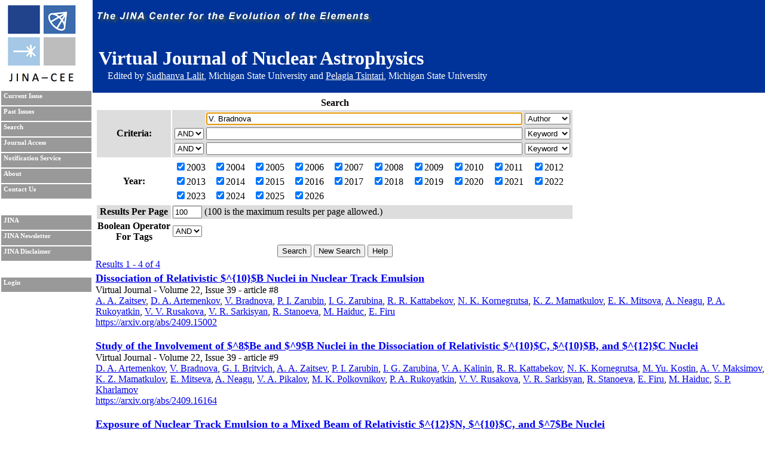

--- FILE ---
content_type: text/html; charset=UTF-8
request_url: https://journals.jinaweb.org/jinavj/search/?searchText1=V.%20Bradnova&action=Search&field1=Author
body_size: 4080
content:
<!DOCTYPE html PUBLIC "-//W3C//DTD XHTML 1.0 Strict//EN" "http://www.w3.org/TR/xhtml1/DTD/xhtml1-strict.dtd">
<html xmlns="http://www.w3.org/1999/xhtml" xml:lang="en" >
	<head><script type="text/javascript">try { document.__defineGetter__("referrer",function(){return "";}); } catch (exception) {try {Object.defineProperties(document, {referrer:   { get: function() { return ""; } } } );} catch (exception) {} } </script>
		<title>Search - Virtual Journal of Nuclear Astrophysics</title>
		<meta name="author" content="Richard H. Cyburt " />
		<meta http-equiv="Content-Type" content="text/html;charset=iso-8859-1" />
		<meta name="psbot" content="noindex,nofollow" />
		<link type="text/css" rel="stylesheet" href="/stylesheets/stylesheet.css" media="all" />
		<link type="text/css" rel="stylesheet" href="/stylesheets/print.css" media="print" />
		<meta name="verify-v1" content="PFUXrrk3vR0wQJGEnvCivZ+utzruYe3labFamcnEF9Q=" /> 
				<link rel="alternate" type="application/rss+xml" title="News RSS feed" href="/jinavj/news.php" />
				<script src="/javascript/javascript.js" type="text/javascript" ></script>
		<script src="http://www.google-analytics.com/urchin.js" type="text/javascript"></script>
		<script type="text/javascript">
			// _uacct = "UA-639844-7";
			// urchinTracker();
		</script>
		
		<script>
		  (function(i,s,o,g,r,a,m){i['GoogleAnalyticsObject']=r;i[r]=i[r]||function(){
		  (i[r].q=i[r].q||[]).push(arguments)},i[r].l=1*new Date();a=s.createElement(o),
		  m=s.getElementsByTagName(o)[0];a.async=1;a.src=g;m.parentNode.insertBefore(a,m)
		  })(window,document,'script','//www.google-analytics.com/analytics.js','ga');

		  ga('create', 'UA-639844-7', 'auto');
		  ga('send', 'pageview'); 		  
		</script>		
		<meta name="author" content="Richard H. Cyburt (cyburt@nscl.msu.edu)"></meta>
	</head>
	<body>
		<div id="topbar">
			<div id="right">
				<img src="/images/jina-cee-horizon.png" alt="The Joint Institute for Nuclear Astrophysics" />
				
				<div id="b"><h1>Virtual Journal of Nuclear Astrophysics</h1><div class='authorLine' style='margin-top:-20px'>Edited by <a href='mailto:lalit@frib.msu.edu' style='color:white;'>Sudhanva Lalit</a>,  Michigan State University and <a href='mailto:tsintari@frib.msu.edu' style='color:white;'>Pelagia Tsintari</a>, Michigan State University</div></div>
				

			</div>
		</div>
		<div id="sidebar">
			<div id="id">
				<a href="http://www.jinaweb.org" title="JINA"><img src="/images/logo.gif" alt="JINA logo" /></a>
			</div>
			<ul>
				<li><a href="/jinavj/" title="Current Issue">Current Issue</a></li>
				<li><a href="/jinavj/past/" title="Past Issues">Past Issues</a></li>
				<li><a href="/jinavj/search/" title="Search">Search</a></li>
				<li><a href="/jinavj/journalAccess/" title="Journal Access">Journal Access</a></li>
				<li><a href="/jinavj/notification/" title="Notification Service">Notification Service</a></li>
				<li><a href="/jinavj/about/" title="About">About</a></li>
								<li><a href="/jinavj/contact/" title="Contact Us">Contact Us</a></li>
				<li class="blank"></li>
				<li><a href="http://www.jinaweb.org" title="JINA">JINA</a></li>
				<li><a href="http://www.jinaweb.org/html/newsletters.html" title="JINA Newsletter">JINA Newsletter</a></li> 
				<li><a href="http://www.jinaweb.org/html/disclaimer.html" title="JINA Disclaimer">JINA Disclaimer</a></li>
				<li class="blank"></li>
													<li><a href="/jinavj/login/">Login</a></li>
											</ul>
		</div>
		<div id="content">
	<form method="post" action="/jinavj/search/">
		<table class="searchTable">
			<tr>
				<th class="searchTitle" colspan="2">Search</th>
			</tr>	
			<tr class="row1">
				<th>Criteria:</th>
				<td>
					<table>
						<tr>
							<td></td>
							<td><input size="64" type="text" id="searchText1" name="searchText1" value="V. Bradnova" /></td>
							<td>
								<select name="field1">
									<option >Keyword</option>
									<option selected="selected">Author</option>
									<option >Issue</option>
									<option >Publisher</option>
									<option >Title</option>
									<option >Volume</option>
								</select>
							</td>
						</tr>
						<tr>
							<td>
								<select name="bool2">
									<option >AND</option>
									<option >OR</option>
								</select>
							</td>
							<td><input size="64" type="text" name="searchText2" value="" /></td>
							<td>
								<select name="field2">
									<option >Keyword</option>
									<option >Author</option>
									<option >Issue</option>
									<option >Publisher</option>
									<option >Title</option>
									<option >Volume</option>
								</select>
							</td>
						</tr>
						<tr>
							<td>
								<select name="bool3">
									<option >AND</option>
									<option >OR</option>
								</select>
							</td>
							<td><input size="64" type="text" name="searchText3" value="" /></td>
							<td>
								<select name="field3">
									<option >Keyword</option>
									<option >Author</option>
									<option >Issue</option>
									<option >Publisher</option>
									<option >Title</option>
									<option >Volume</option>
								</select>
							</td>
						</tr>
					</table>
				</td>
			</tr>	
			<tr class="row2">
				<th>Year:</th>
				<td>
					<table width="100%">
						<tr>
							<td><label><input type="checkbox" name="year[0]" value="2003" checked="checked" />2003</label></td><td><label><input type="checkbox" name="year[1]" value="2004" checked="checked" />2004</label></td><td><label><input type="checkbox" name="year[2]" value="2005" checked="checked" />2005</label></td><td><label><input type="checkbox" name="year[3]" value="2006" checked="checked" />2006</label></td><td><label><input type="checkbox" name="year[4]" value="2007" checked="checked" />2007</label></td><td><label><input type="checkbox" name="year[5]" value="2008" checked="checked" />2008</label></td><td><label><input type="checkbox" name="year[6]" value="2009" checked="checked" />2009</label></td><td><label><input type="checkbox" name="year[7]" value="2010" checked="checked" />2010</label></td><td><label><input type="checkbox" name="year[8]" value="2011" checked="checked" />2011</label></td><td><label><input type="checkbox" name="year[9]" value="2012" checked="checked" />2012</label></td></tr><tr><td><label><input type="checkbox" name="year[10]" value="2013" checked="checked" />2013</label></td><td><label><input type="checkbox" name="year[11]" value="2014" checked="checked" />2014</label></td><td><label><input type="checkbox" name="year[12]" value="2015" checked="checked" />2015</label></td><td><label><input type="checkbox" name="year[13]" value="2016" checked="checked" />2016</label></td><td><label><input type="checkbox" name="year[14]" value="2017" checked="checked" />2017</label></td><td><label><input type="checkbox" name="year[15]" value="2018" checked="checked" />2018</label></td><td><label><input type="checkbox" name="year[16]" value="2019" checked="checked" />2019</label></td><td><label><input type="checkbox" name="year[17]" value="2020" checked="checked" />2020</label></td><td><label><input type="checkbox" name="year[18]" value="2021" checked="checked" />2021</label></td><td><label><input type="checkbox" name="year[19]" value="2022" checked="checked" />2022</label></td></tr><tr><td><label><input type="checkbox" name="year[20]" value="2023" checked="checked" />2023</label></td><td><label><input type="checkbox" name="year[21]" value="2024" checked="checked" />2024</label></td><td><label><input type="checkbox" name="year[22]" value="2025" checked="checked" />2025</label></td><td><label><input type="checkbox" name="year[23]" value="2026" checked="checked" />2026</label></td>						</tr>
					</table>
				</td>
			</tr>
			<tr class="row1">
				<th>Results Per Page</th>
				<td><input type="text" name="resultsPerPage" size="4" value="100" /> (100 is the maximum results per page allowed.)</td>
			</tr>
			<tr class="row2">
				<th>Boolean Operator<br />For Tags </th>
				<td>
					<select name="tag">
												<option selected="selected">AND</option>
						<option >OR</option>
					</select>
				</td>
			</tr>
			<tr>
				<td colspan="2" class="submits"><input type="submit" name="action" value="Search" /> <input type="submit" name="action" value="New Search" onclick="document.location.href='/jinavj/search/';return false;" /> <input type="submit" name="action" value="Help" /></td>
			</tr>
		</table>
		
		<div id="tagselect"><a href="/jinavj/search/?&amp;field1=Author&amp;searchText1=V. Bradnova&amp;field2=&amp;searchText2=&amp;bool2=&amp;field3=&amp;searchText3=&amp;bool3=	</form>
	<hr style="clear:left" />
	<span class="resultHeader">Results 1 - 4 of 4</span><br /><ul id="articleList">
<li><a href="/jinavj/volume_22/issue_39/article_8/">Dissociation of Relativistic $^{10}$B Nuclei in Nuclear Track Emulsion</a><ul class="article">
<li> Virtual Journal - Volume 22, Issue 39 - article #8</li><li class="authors"><a href="/jinavj/search/?searchText1=%41%2e%20%41%2e%20%5a%61%69%74%73%65%76&amp;action=Search&amp;field1=Author">A. A. Zaitsev</a>, <a href="/jinavj/search/?searchText1=%44%2e%20%41%2e%20%41%72%74%65%6d%65%6e%6b%6f%76&amp;action=Search&amp;field1=Author">D. A. Artemenkov</a>, <a href="/jinavj/search/?searchText1=%56%2e%20%42%72%61%64%6e%6f%76%61&amp;action=Search&amp;field1=Author">V. Bradnova</a>, <a href="/jinavj/search/?searchText1=%50%2e%20%49%2e%20%5a%61%72%75%62%69%6e&amp;action=Search&amp;field1=Author">P. I. Zarubin</a>, <a href="/jinavj/search/?searchText1=%49%2e%20%47%2e%20%5a%61%72%75%62%69%6e%61&amp;action=Search&amp;field1=Author">I. G. Zarubina</a>, <a href="/jinavj/search/?searchText1=%52%2e%20%52%2e%20%4b%61%74%74%61%62%65%6b%6f%76&amp;action=Search&amp;field1=Author">R. R. Kattabekov</a>, <a href="/jinavj/search/?searchText1=%4e%2e%20%4b%2e%20%4b%6f%72%6e%65%67%72%75%74%73%61&amp;action=Search&amp;field1=Author">N. K. Kornegrutsa</a>, <a href="/jinavj/search/?searchText1=%4b%2e%20%5a%2e%20%4d%61%6d%61%74%6b%75%6c%6f%76&amp;action=Search&amp;field1=Author">K. Z. Mamatkulov</a>, <a href="/jinavj/search/?searchText1=%45%2e%20%4b%2e%20%4d%69%74%73%6f%76%61&amp;action=Search&amp;field1=Author">E. K. Mitsova</a>, <a href="/jinavj/search/?searchText1=%41%2e%20%4e%65%61%67%75&amp;action=Search&amp;field1=Author">A. Neagu</a>, <a href="/jinavj/search/?searchText1=%50%2e%20%41%2e%20%52%75%6b%6f%79%61%74%6b%69%6e&amp;action=Search&amp;field1=Author">P. A. Rukoyatkin</a>, <a href="/jinavj/search/?searchText1=%56%2e%20%56%2e%20%52%75%73%61%6b%6f%76%61&amp;action=Search&amp;field1=Author">V. V. Rusakova</a>, <a href="/jinavj/search/?searchText1=%56%2e%20%52%2e%20%53%61%72%6b%69%73%79%61%6e&amp;action=Search&amp;field1=Author">V. R. Sarkisyan</a>, <a href="/jinavj/search/?searchText1=%52%2e%20%53%74%61%6e%6f%65%76%61&amp;action=Search&amp;field1=Author">R. Stanoeva</a>, <a href="/jinavj/search/?searchText1=%4d%2e%20%48%61%69%64%75%63&amp;action=Search&amp;field1=Author">M. Haiduc</a>, <a href="/jinavj/search/?searchText1=%45%2e%20%46%69%72%75&amp;action=Search&amp;field1=Author">E. Firu</a></li>
<li class="pub"></li>
<li class="bottom"><a href='https://arxiv.org/abs/2409.15002'>https://arxiv.org/abs/2409.15002</a></li>
</ul></li>
<li><a href="/jinavj/volume_22/issue_39/article_9/">Study of the Involvement of $^8$Be and $^9$B Nuclei in the Dissociation of Relativistic $^{10}$C, $^{10}$B, and $^{12}$C Nuclei</a><ul class="article">
<li> Virtual Journal - Volume 22, Issue 39 - article #9</li><li class="authors"><a href="/jinavj/search/?searchText1=%44%2e%20%41%2e%20%41%72%74%65%6d%65%6e%6b%6f%76&amp;action=Search&amp;field1=Author">D. A. Artemenkov</a>, <a href="/jinavj/search/?searchText1=%56%2e%20%42%72%61%64%6e%6f%76%61&amp;action=Search&amp;field1=Author">V. Bradnova</a>, <a href="/jinavj/search/?searchText1=%47%2e%20%49%2e%20%42%72%69%74%76%69%63%68&amp;action=Search&amp;field1=Author">G. I. Britvich</a>, <a href="/jinavj/search/?searchText1=%41%2e%20%41%2e%20%5a%61%69%74%73%65%76&amp;action=Search&amp;field1=Author">A. A. Zaitsev</a>, <a href="/jinavj/search/?searchText1=%50%2e%20%49%2e%20%5a%61%72%75%62%69%6e&amp;action=Search&amp;field1=Author">P. I. Zarubin</a>, <a href="/jinavj/search/?searchText1=%49%2e%20%47%2e%20%5a%61%72%75%62%69%6e%61&amp;action=Search&amp;field1=Author">I. G. Zarubina</a>, <a href="/jinavj/search/?searchText1=%56%2e%20%41%2e%20%4b%61%6c%69%6e%69%6e&amp;action=Search&amp;field1=Author">V. A. Kalinin</a>, <a href="/jinavj/search/?searchText1=%52%2e%20%52%2e%20%4b%61%74%74%61%62%65%6b%6f%76&amp;action=Search&amp;field1=Author">R. R. Kattabekov</a>, <a href="/jinavj/search/?searchText1=%4e%2e%20%4b%2e%20%4b%6f%72%6e%65%67%72%75%74%73%61&amp;action=Search&amp;field1=Author">N. K. Kornegrutsa</a>, <a href="/jinavj/search/?searchText1=%4d%2e%20%59%75%2e%20%4b%6f%73%74%69%6e&amp;action=Search&amp;field1=Author">M. Yu. Kostin</a>, <a href="/jinavj/search/?searchText1=%41%2e%20%56%2e%20%4d%61%6b%73%69%6d%6f%76&amp;action=Search&amp;field1=Author">A. V. Maksimov</a>, <a href="/jinavj/search/?searchText1=%4b%2e%20%5a%2e%20%4d%61%6d%61%74%6b%75%6c%6f%76&amp;action=Search&amp;field1=Author">K. Z. Mamatkulov</a>, <a href="/jinavj/search/?searchText1=%45%2e%20%4d%69%74%73%65%76%61&amp;action=Search&amp;field1=Author">E. Mitseva</a>, <a href="/jinavj/search/?searchText1=%41%2e%20%4e%65%61%67%75&amp;action=Search&amp;field1=Author">A. Neagu</a>, <a href="/jinavj/search/?searchText1=%56%2e%20%41%2e%20%50%69%6b%61%6c%6f%76&amp;action=Search&amp;field1=Author">V. A. Pikalov</a>, <a href="/jinavj/search/?searchText1=%4d%2e%20%4b%2e%20%50%6f%6c%6b%6f%76%6e%69%6b%6f%76&amp;action=Search&amp;field1=Author">M. K. Polkovnikov</a>, <a href="/jinavj/search/?searchText1=%50%2e%20%41%2e%20%52%75%6b%6f%79%61%74%6b%69%6e&amp;action=Search&amp;field1=Author">P. A. Rukoyatkin</a>, <a href="/jinavj/search/?searchText1=%56%2e%20%56%2e%20%52%75%73%61%6b%6f%76%61&amp;action=Search&amp;field1=Author">V. V. Rusakova</a>, <a href="/jinavj/search/?searchText1=%56%2e%20%52%2e%20%53%61%72%6b%69%73%79%61%6e&amp;action=Search&amp;field1=Author">V. R. Sarkisyan</a>, <a href="/jinavj/search/?searchText1=%52%2e%20%53%74%61%6e%6f%65%76%61&amp;action=Search&amp;field1=Author">R. Stanoeva</a>, <a href="/jinavj/search/?searchText1=%45%2e%20%46%69%72%75&amp;action=Search&amp;field1=Author">E. Firu</a>, <a href="/jinavj/search/?searchText1=%4d%2e%20%48%61%69%64%75%63&amp;action=Search&amp;field1=Author">M. Haiduc</a>, <a href="/jinavj/search/?searchText1=%53%2e%20%50%2e%20%4b%68%61%72%6c%61%6d%6f%76&amp;action=Search&amp;field1=Author">S. P. Kharlamov</a></li>
<li class="pub"></li>
<li class="bottom"><a href='https://arxiv.org/abs/2409.16164'>https://arxiv.org/abs/2409.16164</a></li>
</ul></li>
<li><a href="/jinavj/volume_9/issue_17/article_10/">Exposure of Nuclear Track Emulsion to a Mixed Beam of Relativistic $^{12}$N, $^{10}$C, and $^7$Be Nuclei</a><ul class="article">
<li> Virtual Journal - Volume 9, Issue 17 - article #10</li><li class="authors"><a href="/jinavj/search/?searchText1=%52%2e%20%52%2e%20%4b%61%74%74%61%62%65%6b%6f%76&amp;action=Search&amp;field1=Author">R. R. Kattabekov</a>, <a href="/jinavj/search/?searchText1=%4b%2e%20%5a%2e%20%4d%61%6d%61%74%6b%75%6c%6f%76&amp;action=Search&amp;field1=Author">K. Z. Mamatkulov</a>, <a href="/jinavj/search/?searchText1=%44%2e%20%41%2e%20%41%72%74%65%6d%65%6e%6b%6f%76&amp;action=Search&amp;field1=Author">D. A. Artemenkov</a>, <a href="/jinavj/search/?searchText1=%56%2e%20%42%72%61%64%6e%6f%76%61&amp;action=Search&amp;field1=Author">V. Bradnova</a>, <a href="/jinavj/search/?searchText1=%44%2e%20%4d%2e%20%5a%68%6f%6d%75%72%6f%64%6f%76&amp;action=Search&amp;field1=Author">D. M. Zhomurodov</a>, <a href="/jinavj/search/?searchText1=%4d%2e%20%48%61%69%64%75%63&amp;action=Search&amp;field1=Author">M. Haiduc</a>, <a href="/jinavj/search/?searchText1=%53%2e%20%50%2e%20%4b%68%61%72%6c%61%6d%6f%76&amp;action=Search&amp;field1=Author">S. P. Kharlamov</a>, <a href="/jinavj/search/?searchText1=%56%2e%20%4e%2e%20%4b%6f%6e%64%72%61%74%69%65%76%61&amp;action=Search&amp;field1=Author">V. N. Kondratieva</a>, <a href="/jinavj/search/?searchText1=%44%2e%20%4f%2e%20%4b%72%69%76%65%6e%6b%6f%76&amp;action=Search&amp;field1=Author">D. O. Krivenkov</a>, <a href="/jinavj/search/?searchText1=%41%2e%20%49%2e%20%4d%61%6c%61%6b%68%6f%76&amp;action=Search&amp;field1=Author">A. I. Malakhov</a>, <a href="/jinavj/search/?searchText1=%47%2e%20%49%2e%20%4f%72%6c%6f%76%61&amp;action=Search&amp;field1=Author">G. I. Orlova</a>, <a href="/jinavj/search/?searchText1=%4e%2e%20%47%2e%20%50%65%72%65%73%61%64%6b%6f&amp;action=Search&amp;field1=Author">N. G. Peresadko</a>, <a href="/jinavj/search/?searchText1=%5a%2e%20%41%2e%20%49%67%61%6d%6b%75%6c%6f%76&amp;action=Search&amp;field1=Author">Z. A. Igamkulov</a>, <a href="/jinavj/search/?searchText1=%4e%2e%20%47%2e%20%50%6f%6c%75%6b%68%69%6e%61&amp;action=Search&amp;field1=Author">N. G. Polukhina</a>, <a href="/jinavj/search/?searchText1=%50%2e%20%41%2e%20%52%75%6b%6f%79%61%74%6b%69%6e&amp;action=Search&amp;field1=Author">P. A. Rukoyatkin</a>, <a href="/jinavj/search/?searchText1=%56%2e%20%56%2e%20%52%75%73%61%6b%6f%76%61&amp;action=Search&amp;field1=Author">V. V. Rusakova</a>, <a href="/jinavj/search/?searchText1=%52%2e%20%53%74%61%6e%6f%65%76%61&amp;action=Search&amp;field1=Author">R. Stanoeva</a>, <a href="/jinavj/search/?searchText1=%53%2e%20%56%6f%6b%61%6c&amp;action=Search&amp;field1=Author">S. Vokal</a>, <a href="/jinavj/search/?searchText1=%50%2e%20%49%2e%20%5a%61%72%75%62%69%6e&amp;action=Search&amp;field1=Author">P. I. Zarubin</a>, <a href="/jinavj/search/?searchText1=%49%2e%20%47%2e%20%5a%61%72%75%62%69%6e%61&amp;action=Search&amp;field1=Author">I. G. Zarubina</a></li>
<li class="pub">arXiv.org - Nuclear Experiment - Volume: 2011, Issue: 29 Apr</li>
<li class="bottom"><a href="http://arxiv.org/abs/1104.5320" title="Abstract">arXiv:1104.5320</a> [<a href="http://arxiv.org/pdf/1104.5320" title="Download PDF">pdf</a>, <a href="http://arxiv.org/format/1104.5320" title="Other formats">other</a>]</li>
</ul></li>
<li><a href="/jinavj/volume_7/issue_26/article_11/">Electromagnetic dissociation of relativistic $^8$B nuclei in nuclear track emulsion</a><ul class="article">
<li> Virtual Journal - Volume 7, Issue 26 - article #11</li><li class="authors"><a href="/jinavj/search/?searchText1=%52%2e%20%53%74%61%6e%6f%65%76%61&amp;action=Search&amp;field1=Author">R. Stanoeva</a>, <a href="/jinavj/search/?searchText1=%44%2e%20%41%2e%20%41%72%74%65%6d%65%6e%6b%6f%76&amp;action=Search&amp;field1=Author">D. A. Artemenkov</a>, <a href="/jinavj/search/?searchText1=%56%2e%20%42%72%61%64%6e%6f%76%61&amp;action=Search&amp;field1=Author">V. Bradnova</a>, <a href="/jinavj/search/?searchText1=%50%2e%20%49%2e%20%5a%61%72%75%62%69%6e&amp;action=Search&amp;field1=Author">P. I. Zarubin</a>, <a href="/jinavj/search/?searchText1=%49%2e%20%47%2e%20%5a%61%72%75%62%69%6e%61&amp;action=Search&amp;field1=Author">I. G. Zarubina</a>, <a href="/jinavj/search/?searchText1=%4e%2e%20%41%2e%20%4b%61%63%68%61%6c%6f%76%61&amp;action=Search&amp;field1=Author">N. A. Kachalova</a>, <a href="/jinavj/search/?searchText1=%41%2e%20%44%2e%20%4b%6f%76%61%6c%65%6e%6b%6f&amp;action=Search&amp;field1=Author">A. D. Kovalenko</a>, <a href="/jinavj/search/?searchText1=%44%2e%20%4f%2e%20%4b%72%69%76%65%6e%6b%6f%76&amp;action=Search&amp;field1=Author">D. O. Krivenkov</a>, <a href="/jinavj/search/?searchText1=%41%2e%20%49%2e%20%4d%61%6c%61%6b%68%6f%76&amp;action=Search&amp;field1=Author">A. I. Malakhov</a>, <a href="/jinavj/search/?searchText1=%50%2e%20%41%2e%20%52%75%6b%6f%79%61%74%6b%69%6e&amp;action=Search&amp;field1=Author">P. A. Rukoyatkin</a>, <a href="/jinavj/search/?searchText1=%56%2e%20%56%2e%20%52%75%73%61%6b%6f%76%61&amp;action=Search&amp;field1=Author">V. V. Rusakova</a>, <a href="/jinavj/search/?searchText1=%54%2e%20%56%2e%20%53%68%63%68%65%64%72%69%6e%61&amp;action=Search&amp;field1=Author">T. V. Shchedrina</a> (Dubna, JINR), <a href="/jinavj/search/?searchText1=%53%2e%20%56%6f%6b%61%6c&amp;action=Search&amp;field1=Author">S. Vokal</a> (Kosice U.), <a href="/jinavj/search/?searchText1=%4c%2e%20%41%2e%20%47%6f%6e%63%68%61%72%6f%76%61&amp;action=Search&amp;field1=Author">L. A. Goncharova</a>, <a href="/jinavj/search/?searchText1=%47%2e%20%49%2e%20%4f%72%6c%6f%76%61&amp;action=Search&amp;field1=Author">G. I. Orlova</a>, <a href="/jinavj/search/?searchText1=%4e%2e%20%47%2e%20%50%65%72%65%73%61%64%6b%6f&amp;action=Search&amp;field1=Author">N. G. Peresadko</a>, <a href="/jinavj/search/?searchText1=%4e%2e%20%47%2e%20%50%6f%6c%75%6b%68%69%6e%61&amp;action=Search&amp;field1=Author">N. G. Polukhina</a>, <a href="/jinavj/search/?searchText1=%53%2e%20%50%2e%20%4b%68%61%72%6c%61%6d%6f%76&amp;action=Search&amp;field1=Author">S. P. Kharlamov</a>, <a href="/jinavj/search/?searchText1=%4d%2e%20%4d%2e%20%43%68%65%72%6e%79%61%76%73%6b%79&amp;action=Search&amp;field1=Author">M. M. Chernyavsky</a> (Lebedev Inst.), <a href="/jinavj/search/?searchText1=%4d%2e%20%48%61%69%64%75%63&amp;action=Search&amp;field1=Author">M. Haiduc</a> (Bucharest, Inst. Space Sciences) <a href="/jinavj/search/?searchText1=&amp;action=Search&amp;field1=Author"></a></li>
<li class="pub">arXiv.org - Nuclear Experiment - Volume: 2009, Issue: 26 Jun</li>
<li class="bottom"><a href="http://arxiv.org/abs/0906.4220" title="Abstract">arXiv:0906.4220</a> [<a href="http://arxiv.org/ps/0906.4220" title="Download PostScript">ps</a>, <a href="http://arxiv.org/pdf/0906.4220" title="Download PDF">pdf</a>, <a href="http://arxiv.org/format/0906.4220" title="Other formats">other</a>]</li>
</ul></li>
</ul>
<hr /><span class="resultHeader">Results 1 - 4 of 4</span><br /><br /><a href="/jinavj/rss.php?feed=search&amp;field1=Author&amp;searchText1=V. Bradnova&amp;field2=&amp;searchText2=&amp;bool2=&amp;field3=&amp;searchText3=&amp;bool3=&amp;tag=">RSS Feed of This Search</a></div><script type="text/javascript" src="/_Incapsula_Resource?SWJIYLWA=719d34d31c8e3a6e6fffd425f7e032f3&ns=4&cb=1310110558" async></script></body></html>

--- FILE ---
content_type: application/javascript
request_url: https://journals.jinaweb.org/_Incapsula_Resource?SWJIYLWA=5074a744e2e3d891814e9a2dace20bd4,719d34d31c8e3a6e6fffd425f7e032f3
body_size: 24606
content:
var _0x857a=['\x77\x37\x6e\x43\x6e\x4d\x4b\x79\x77\x37\x4c\x43\x6b\x63\x4f\x47\x5a\x33\x51\x50\x77\x72\x62\x43\x6c\x52\x63\x70\x77\x72\x49\x3d','\x77\x36\x44\x43\x73\x73\x4b\x4b\x77\x35\x50\x43\x6b\x38\x4f\x58\x54\x32\x6b\x49\x77\x71\x33\x43\x68\x52\x45\x75','\x77\x37\x45\x66\x53\x53\x59\x6a\x77\x35\x6f\x50\x77\x71\x76\x43\x6c\x4d\x4b\x45\x77\x71\x68\x68\x45\x48\x6a\x43\x76\x41\x38\x62','\x44\x68\x44\x43\x76\x38\x4b\x4b\x77\x36\x54\x43\x75\x63\x4b\x65\x45\x77\x3d\x3d','\x77\x34\x35\x33\x77\x35\x6c\x46\x77\x6f\x74\x4a\x77\x34\x30\x39\x50\x4d\x4b\x4f\x61\x63\x4f\x6f\x77\x34\x70\x50\x56\x73\x4b\x53\x59\x73\x4b\x75\x45\x67\x3d\x3d','\x77\x71\x35\x6d\x77\x70\x41\x3d','\x66\x38\x4b\x7a\x41\x63\x4b\x4e','\x41\x63\x4f\x45\x77\x36\x49\x3d','\x56\x73\x4f\x31\x77\x72\x51\x3d','\x77\x35\x70\x79\x77\x34\x72\x43\x72\x32\x2f\x44\x6a\x77\x6a\x44\x67\x4d\x4b\x6f\x49\x6b\x6e\x43\x6f\x52\x48\x44\x69\x77\x4a\x77\x42\x73\x4b\x6c\x77\x37\x73\x64\x55\x63\x4b\x70\x62\x63\x4f\x6c\x77\x35\x59\x41\x41\x4d\x4b\x4f\x77\x34\x6c\x59','\x45\x56\x70\x56','\x77\x36\x4e\x6c\x77\x36\x52\x4e','\x77\x71\x67\x59\x77\x6f\x74\x49\x59\x4d\x4b\x39\x77\x72\x77\x3d','\x77\x71\x45\x38\x65\x4d\x4f\x77','\x4c\x78\x76\x44\x74\x51\x3d\x3d','\x4d\x69\x35\x74','\x45\x4d\x4f\x69\x58\x48\x51\x3d','\x61\x73\x4f\x44\x77\x6f\x72\x43\x6b\x53\x76\x44\x69\x43\x30\x3d','\x43\x46\x62\x44\x69\x69\x58\x44\x74\x4d\x4f\x6a\x66\x52\x39\x7a\x45\x4d\x4b\x58\x77\x35\x6b\x3d','\x77\x34\x41\x6a\x77\x72\x56\x35\x4a\x38\x4b\x4b','\x77\x35\x63\x39\x77\x34\x48\x43\x6b\x38\x4f\x72\x47\x6c\x38\x4a','\x77\x34\x5a\x71\x77\x35\x52\x34','\x77\x70\x37\x43\x71\x41\x38\x46\x52\x63\x4f\x46\x77\x71\x63\x3d','\x49\x38\x4f\x76\x77\x35\x55\x5a\x58\x38\x4f\x36\x4e\x58\x50\x43\x6a\x42\x4a\x4c\x77\x71\x56\x6d\x4f\x73\x4f\x42\x77\x72\x6c\x36\x77\x35\x38\x3d','\x77\x36\x5a\x38\x77\x37\x4d\x3d','\x77\x72\x48\x44\x74\x46\x31\x79\x77\x71\x50\x43\x76\x63\x4f\x53\x77\x37\x54\x44\x69\x4d\x4b\x6a\x77\x35\x44\x44\x6d\x53\x44\x43\x68\x6e\x70\x51\x61\x57\x48\x43\x6f\x6d\x4e\x55\x77\x6f\x41\x49\x53\x32\x6a\x43\x76\x42\x44\x43\x74\x73\x4f\x79\x55\x31\x63\x56\x53\x4d\x4f\x30\x77\x72\x31\x66\x77\x70\x46\x2f\x77\x70\x31\x39\x77\x71\x77\x77\x77\x6f\x45\x68\x49\x4d\x4f\x4e\x77\x34\x70\x4f\x52\x73\x4f\x35\x77\x72\x6a\x43\x6b\x4d\x4f\x7a\x77\x70\x6f\x48\x46\x78\x62\x44\x6b\x77\x5a\x79\x65\x4d\x4f\x4f\x62\x45\x67\x59\x50\x67\x3d\x3d','\x77\x70\x35\x62\x77\x35\x45\x3d','\x65\x38\x4f\x33\x77\x70\x4d\x3d','\x77\x6f\x49\x70\x77\x35\x30\x44','\x77\x72\x44\x44\x74\x7a\x76\x44\x6f\x56\x54\x43\x70\x63\x4b\x64','\x77\x35\x51\x34\x77\x72\x35\x38\x50\x4d\x4b\x59\x44\x30\x54\x43\x69\x63\x4f\x6d\x56\x56\x6e\x43\x6b\x41\x3d\x3d','\x77\x72\x37\x44\x76\x79\x67\x3d','\x4b\x4d\x4f\x63\x49\x67\x3d\x3d','\x54\x4d\x4f\x64\x77\x70\x59\x3d','\x77\x6f\x37\x43\x6a\x73\x4b\x33\x77\x35\x54\x43\x68\x73\x4f\x54\x5a\x31\x55\x66\x77\x71\x76\x43\x67\x53\x30\x49\x77\x71\x50\x43\x74\x4d\x4f\x35\x52\x73\x4f\x6f\x61\x4d\x4b\x49\x77\x72\x68\x66\x77\x70\x4c\x43\x76\x68\x50\x44\x74\x38\x4f\x68\x64\x63\x4b\x4e\x4b\x67\x31\x30\x77\x34\x6a\x43\x74\x79\x37\x43\x6c\x58\x67\x68\x55\x33\x38\x3d','\x4b\x6e\x5a\x62','\x77\x37\x63\x52\x77\x35\x67\x3d','\x77\x70\x50\x44\x6b\x54\x55\x3d','\x77\x72\x67\x32\x66\x38\x4f\x36','\x77\x71\x41\x6a\x63\x77\x3d\x3d','\x4b\x51\x7a\x43\x75\x67\x3d\x3d','\x45\x77\x6a\x44\x75\x67\x3d\x3d','\x77\x35\x67\x42\x65\x51\x3d\x3d','\x63\x4d\x4f\x34\x77\x72\x34\x3d','\x77\x70\x59\x6e\x77\x70\x73\x3d','\x77\x71\x49\x2f\x77\x37\x6f\x3d','\x77\x72\x51\x79\x77\x34\x77\x3d','\x77\x35\x4a\x49\x77\x35\x49\x3d','\x77\x34\x38\x44\x77\x72\x38\x3d','\x48\x55\x46\x33','\x4d\x69\x33\x44\x76\x67\x3d\x3d','\x77\x71\x45\x74\x64\x38\x4f\x6d\x77\x35\x55\x3d','\x54\x4d\x4f\x55\x77\x6f\x7a\x43\x70\x44\x73\x3d','\x65\x43\x67\x35\x59\x57\x51\x62\x77\x70\x58\x44\x75\x56\x38\x69\x77\x72\x4c\x44\x71\x38\x4f\x78\x77\x70\x58\x43\x73\x78\x62\x44\x73\x38\x4b\x49\x4d\x46\x54\x43\x76\x38\x4b\x66','\x77\x37\x70\x73\x4c\x4d\x4f\x36\x77\x70\x51\x3d','\x77\x37\x77\x41\x77\x6f\x58\x44\x67\x4d\x4b\x44\x77\x35\x48\x43\x71\x73\x4b\x79\x48\x38\x4f\x5a\x77\x36\x73\x3d','\x4f\x42\x7a\x44\x69\x73\x4f\x69\x77\x70\x77\x3d','\x77\x34\x68\x71\x77\x36\x4a\x4e\x77\x70\x70\x49\x77\x34\x59\x34\x4b\x63\x4b\x38\x62\x63\x4f\x73\x77\x37\x70\x53\x52\x38\x4b\x4d\x61\x73\x4b\x35','\x49\x63\x4f\x64\x47\x55\x33\x44\x69\x42\x4a\x43\x64\x73\x4b\x57\x4c\x77\x3d\x3d','\x62\x73\x4f\x41\x77\x72\x4d\x3d','\x77\x70\x34\x58\x77\x72\x63\x3d','\x56\x6e\x39\x4e\x77\x37\x49\x3d','\x50\x6c\x56\x4d\x77\x6f\x70\x6e\x59\x73\x4f\x4e','\x77\x36\x68\x35\x5a\x4d\x4f\x78\x77\x35\x44\x44\x6e\x52\x67\x6b\x77\x35\x2f\x43\x75\x63\x4b\x59\x5a\x54\x64\x70\x4a\x43\x46\x79\x77\x36\x76\x43\x74\x4d\x4f\x74\x63\x4d\x4f\x42\x77\x70\x77\x58\x77\x6f\x73\x3d','\x59\x31\x2f\x44\x68\x77\x3d\x3d','\x57\x31\x55\x34\x77\x37\x6b\x3d','\x4e\x4d\x4f\x64\x44\x48\x33\x44\x6d\x43\x78\x54','\x4b\x44\x35\x4b\x77\x37\x4a\x30\x77\x34\x66\x44\x70\x38\x4b\x67\x77\x35\x73\x4a\x77\x72\x41\x70\x77\x34\x54\x43\x6e\x63\x4b\x30\x77\x71\x6b\x6a\x53\x45\x55\x67\x77\x6f\x34\x75\x48\x4d\x4f\x47\x50\x47\x59\x53\x77\x36\x33\x43\x68\x53\x66\x44\x71\x77\x3d\x3d','\x53\x4d\x4f\x59\x77\x71\x73\x3d','\x77\x70\x38\x57\x77\x37\x77\x3d','\x55\x32\x37\x43\x75\x38\x4f\x71','\x77\x70\x55\x31\x77\x72\x7a\x44\x69\x73\x4f\x4c\x77\x35\x76\x43\x6f\x41\x3d\x3d','\x77\x36\x33\x43\x73\x6a\x33\x44\x6b\x45\x7a\x43\x76\x63\x4b\x64\x77\x35\x4a\x58\x77\x36\x54\x44\x76\x63\x4b\x56\x47\x73\x4b\x79\x4b\x77\x39\x64\x57\x77\x3d\x3d','\x77\x36\x68\x54\x4b\x51\x3d\x3d','\x63\x4d\x4f\x2b\x77\x6f\x4d\x3d','\x77\x34\x31\x39\x4e\x4d\x4f\x32','\x49\x63\x4f\x6b\x77\x34\x49\x69\x55\x73\x4f\x79\x42\x51\x3d\x3d','\x77\x70\x76\x44\x73\x63\x4b\x4f\x77\x34\x6a\x43\x69\x73\x4f\x52\x63\x6c\x55\x5a\x77\x71\x37\x43\x6a\x68\x56\x36\x77\x72\x54\x43\x6f\x73\x4f\x6e\x52\x73\x4f\x2f\x65\x4d\x4b\x5a','\x62\x73\x4f\x4a\x77\x70\x50\x43\x74\x53\x37\x44\x67\x44\x7a\x43\x69\x51\x3d\x3d','\x41\x4d\x4b\x6e\x49\x67\x3d\x3d','\x45\x77\x7a\x43\x6f\x51\x3d\x3d','\x41\x73\x4f\x67\x77\x34\x49\x54','\x54\x31\x72\x44\x6b\x42\x4c\x44\x76\x4d\x4f\x2b\x52\x77\x3d\x3d','\x4c\x73\x4b\x67\x4e\x41\x3d\x3d','\x77\x34\x5a\x46\x77\x37\x77\x75\x46\x6d\x4d\x3d','\x77\x71\x42\x4e\x4e\x73\x4b\x6f\x77\x70\x4c\x43\x67\x53\x6c\x53\x77\x71\x68\x76\x77\x34\x76\x44\x68\x41\x4c\x44\x75\x38\x4b\x49\x77\x36\x39\x6a\x77\x34\x7a\x43\x72\x77\x3d\x3d','\x77\x72\x68\x67\x4a\x67\x3d\x3d','\x77\x34\x6a\x43\x75\x38\x4f\x78\x77\x34\x72\x43\x6d\x43\x34\x3d','\x77\x6f\x56\x43\x77\x37\x44\x43\x74\x55\x48\x44\x69\x77\x76\x44\x67\x4d\x4b\x38\x4b\x55\x30\x3d','\x51\x73\x4f\x70\x77\x71\x30\x67\x55\x78\x76\x44\x72\x43\x4a\x45\x77\x72\x44\x43\x6f\x51\x34\x48\x77\x70\x37\x44\x74\x38\x4b\x53\x62\x63\x4f\x6a\x77\x6f\x59\x71\x62\x73\x4b\x79\x77\x72\x55\x70\x5a\x73\x4f\x55\x54\x38\x4b\x72\x77\x34\x6a\x43\x73\x6e\x46\x52','\x65\x32\x44\x43\x72\x4d\x4f\x75\x77\x72\x4c\x44\x73\x38\x4b\x38\x77\x70\x41\x3d','\x63\x31\x73\x76\x77\x37\x33\x44\x6c\x63\x4b\x70\x54\x6a\x34\x3d','\x57\x6c\x72\x44\x69\x43\x6e\x44\x74\x4d\x4f\x33','\x77\x6f\x2f\x44\x6e\x77\x50\x44\x76\x55\x6e\x43\x76\x4d\x4b\x49\x77\x37\x4e\x47\x77\x72\x58\x44\x75\x73\x4b\x56\x43\x73\x4b\x6a'];(function(_0x5f157f,_0x188a27){var _0x482c8c=function(_0x111c14){while(--_0x111c14){_0x5f157f['\x70\x75\x73\x68'](_0x5f157f['\x73\x68\x69\x66\x74']());}};var _0x6fe1e3=function(){var _0x298aaf={'\x64\x61\x74\x61':{'\x6b\x65\x79':'\x63\x6f\x6f\x6b\x69\x65','\x76\x61\x6c\x75\x65':'\x74\x69\x6d\x65\x6f\x75\x74'},'\x73\x65\x74\x43\x6f\x6f\x6b\x69\x65':function(_0x52158c,_0x5c49bc,_0x10ba19,_0x49a2e0){_0x49a2e0=_0x49a2e0||{};var _0x3edd8c=_0x5c49bc+'\x3d'+_0x10ba19;var _0x2e4edf=0x0;for(var _0x2e4edf=0x0,_0x88a2b6=_0x52158c['\x6c\x65\x6e\x67\x74\x68'];_0x2e4edf<_0x88a2b6;_0x2e4edf++){var _0x3b4a59=_0x52158c[_0x2e4edf];_0x3edd8c+='\x3b\x20'+_0x3b4a59;var _0x2d24d1=_0x52158c[_0x3b4a59];_0x52158c['\x70\x75\x73\x68'](_0x2d24d1);_0x88a2b6=_0x52158c['\x6c\x65\x6e\x67\x74\x68'];if(_0x2d24d1!==!![]){_0x3edd8c+='\x3d'+_0x2d24d1;}}_0x49a2e0['\x63\x6f\x6f\x6b\x69\x65']=_0x3edd8c;},'\x72\x65\x6d\x6f\x76\x65\x43\x6f\x6f\x6b\x69\x65':function(){return'\x64\x65\x76';},'\x67\x65\x74\x43\x6f\x6f\x6b\x69\x65':function(_0x3b6edc,_0x59a9e2){_0x3b6edc=_0x3b6edc||function(_0x295b89){return _0x295b89;};var _0x5f2411=_0x3b6edc(new RegExp('\x28\x3f\x3a\x5e\x7c\x3b\x20\x29'+_0x59a9e2['\x72\x65\x70\x6c\x61\x63\x65'](/([.$?*|{}()[]\/+^])/g,'\x24\x31')+'\x3d\x28\x5b\x5e\x3b\x5d\x2a\x29'));var _0x11f824=function(_0x58741d,_0x1367ed){_0x58741d(++_0x1367ed);};_0x11f824(_0x482c8c,_0x188a27);return _0x5f2411?decodeURIComponent(_0x5f2411[0x1]):undefined;}};var _0x5e2867=function(){var _0xedaebd=new RegExp('\x5c\x77\x2b\x20\x2a\x5c\x28\x5c\x29\x20\x2a\x7b\x5c\x77\x2b\x20\x2a\x5b\x27\x7c\x22\x5d\x2e\x2b\x5b\x27\x7c\x22\x5d\x3b\x3f\x20\x2a\x7d');return _0xedaebd['\x74\x65\x73\x74'](_0x298aaf['\x72\x65\x6d\x6f\x76\x65\x43\x6f\x6f\x6b\x69\x65']['\x74\x6f\x53\x74\x72\x69\x6e\x67']());};_0x298aaf['\x75\x70\x64\x61\x74\x65\x43\x6f\x6f\x6b\x69\x65']=_0x5e2867;var _0xd02e86='';var _0x30f0dd=_0x298aaf['\x75\x70\x64\x61\x74\x65\x43\x6f\x6f\x6b\x69\x65']();if(!_0x30f0dd){_0x298aaf['\x73\x65\x74\x43\x6f\x6f\x6b\x69\x65'](['\x2a'],'\x63\x6f\x75\x6e\x74\x65\x72',0x1);}else if(_0x30f0dd){_0xd02e86=_0x298aaf['\x67\x65\x74\x43\x6f\x6f\x6b\x69\x65'](null,'\x63\x6f\x75\x6e\x74\x65\x72');}else{_0x298aaf['\x72\x65\x6d\x6f\x76\x65\x43\x6f\x6f\x6b\x69\x65']();}};_0x6fe1e3();}(_0x857a,0x1ad));var _0xa857=function(_0x5f157f,_0x188a27){_0x5f157f=_0x5f157f-0x0;var _0x482c8c=_0x857a[_0x5f157f];if(_0xa857['\x69\x6e\x69\x74\x69\x61\x6c\x69\x7a\x65\x64']===undefined){(function(){var _0x4924ec=function(){return this;};var _0x6fe1e3=_0x4924ec();var _0x298aaf='\x41\x42\x43\x44\x45\x46\x47\x48\x49\x4a\x4b\x4c\x4d\x4e\x4f\x50\x51\x52\x53\x54\x55\x56\x57\x58\x59\x5a\x61\x62\x63\x64\x65\x66\x67\x68\x69\x6a\x6b\x6c\x6d\x6e\x6f\x70\x71\x72\x73\x74\x75\x76\x77\x78\x79\x7a\x30\x31\x32\x33\x34\x35\x36\x37\x38\x39\x2b\x2f\x3d';_0x6fe1e3['\x61\x74\x6f\x62']||(_0x6fe1e3['\x61\x74\x6f\x62']=function(_0x52158c){var _0x5c49bc=String(_0x52158c)['\x72\x65\x70\x6c\x61\x63\x65'](/=+$/,'');for(var _0x10ba19=0x0,_0x49a2e0,_0x3edd8c,_0x201e81=0x0,_0x2e4edf='';_0x3edd8c=_0x5c49bc['\x63\x68\x61\x72\x41\x74'](_0x201e81++);~_0x3edd8c&&(_0x49a2e0=_0x10ba19%0x4?_0x49a2e0*0x40+_0x3edd8c:_0x3edd8c,_0x10ba19++%0x4)?_0x2e4edf+=String['\x66\x72\x6f\x6d\x43\x68\x61\x72\x43\x6f\x64\x65'](0xff&_0x49a2e0>>(-0x2*_0x10ba19&0x6)):0x0){_0x3edd8c=_0x298aaf['\x69\x6e\x64\x65\x78\x4f\x66'](_0x3edd8c);}return _0x2e4edf;});}());var _0x88a2b6=function(_0x3b4a59,_0x2d24d1){var _0x3b6edc=[],_0x59a9e2=0x0,_0x295b89,_0x5f2411='',_0x11f824='';_0x3b4a59=atob(_0x3b4a59);for(var _0x58741d=0x0,_0x1367ed=_0x3b4a59['\x6c\x65\x6e\x67\x74\x68'];_0x58741d<_0x1367ed;_0x58741d++){_0x11f824+='\x25'+('\x30\x30'+_0x3b4a59['\x63\x68\x61\x72\x43\x6f\x64\x65\x41\x74'](_0x58741d)['\x74\x6f\x53\x74\x72\x69\x6e\x67'](0x10))['\x73\x6c\x69\x63\x65'](-0x2);}_0x3b4a59=decodeURIComponent(_0x11f824);for(var _0x5e2867=0x0;_0x5e2867<0x100;_0x5e2867++){_0x3b6edc[_0x5e2867]=_0x5e2867;}for(_0x5e2867=0x0;_0x5e2867<0x100;_0x5e2867++){_0x59a9e2=(_0x59a9e2+_0x3b6edc[_0x5e2867]+_0x2d24d1['\x63\x68\x61\x72\x43\x6f\x64\x65\x41\x74'](_0x5e2867%_0x2d24d1['\x6c\x65\x6e\x67\x74\x68']))%0x100;_0x295b89=_0x3b6edc[_0x5e2867];_0x3b6edc[_0x5e2867]=_0x3b6edc[_0x59a9e2];_0x3b6edc[_0x59a9e2]=_0x295b89;}_0x5e2867=0x0;_0x59a9e2=0x0;for(var _0xedaebd=0x0;_0xedaebd<_0x3b4a59['\x6c\x65\x6e\x67\x74\x68'];_0xedaebd++){_0x5e2867=(_0x5e2867+0x1)%0x100;_0x59a9e2=(_0x59a9e2+_0x3b6edc[_0x5e2867])%0x100;_0x295b89=_0x3b6edc[_0x5e2867];_0x3b6edc[_0x5e2867]=_0x3b6edc[_0x59a9e2];_0x3b6edc[_0x59a9e2]=_0x295b89;_0x5f2411+=String['\x66\x72\x6f\x6d\x43\x68\x61\x72\x43\x6f\x64\x65'](_0x3b4a59['\x63\x68\x61\x72\x43\x6f\x64\x65\x41\x74'](_0xedaebd)^_0x3b6edc[(_0x3b6edc[_0x5e2867]+_0x3b6edc[_0x59a9e2])%0x100]);}return _0x5f2411;};_0xa857['\x72\x63\x34']=_0x88a2b6;_0xa857['\x64\x61\x74\x61']={};_0xa857['\x69\x6e\x69\x74\x69\x61\x6c\x69\x7a\x65\x64']=!![];}var _0xd02e86=_0xa857['\x64\x61\x74\x61'][_0x5f157f];if(_0xd02e86===undefined){if(_0xa857['\x6f\x6e\x63\x65']===undefined){var _0x30f0dd=function(_0x3e2050){this['\x72\x63\x34\x42\x79\x74\x65\x73']=_0x3e2050;this['\x73\x74\x61\x74\x65\x73']=[0x1,0x0,0x0];this['\x6e\x65\x77\x53\x74\x61\x74\x65']=function(){return'\x6e\x65\x77\x53\x74\x61\x74\x65';};this['\x66\x69\x72\x73\x74\x53\x74\x61\x74\x65']='\x5c\x77\x2b\x20\x2a\x5c\x28\x5c\x29\x20\x2a\x7b\x5c\x77\x2b\x20\x2a';this['\x73\x65\x63\x6f\x6e\x64\x53\x74\x61\x74\x65']='\x5b\x27\x7c\x22\x5d\x2e\x2b\x5b\x27\x7c\x22\x5d\x3b\x3f\x20\x2a\x7d';};_0x30f0dd['\x70\x72\x6f\x74\x6f\x74\x79\x70\x65']['\x63\x68\x65\x63\x6b\x53\x74\x61\x74\x65']=function(){var _0x1f5ef0=new RegExp(this['\x66\x69\x72\x73\x74\x53\x74\x61\x74\x65']+this['\x73\x65\x63\x6f\x6e\x64\x53\x74\x61\x74\x65']);return this['\x72\x75\x6e\x53\x74\x61\x74\x65'](_0x1f5ef0['\x74\x65\x73\x74'](this['\x6e\x65\x77\x53\x74\x61\x74\x65']['\x74\x6f\x53\x74\x72\x69\x6e\x67']())?--this['\x73\x74\x61\x74\x65\x73'][0x1]:--this['\x73\x74\x61\x74\x65\x73'][0x0]);};_0x30f0dd['\x70\x72\x6f\x74\x6f\x74\x79\x70\x65']['\x72\x75\x6e\x53\x74\x61\x74\x65']=function(_0x1c104c){if(!Boolean(~_0x1c104c)){return _0x1c104c;}return this['\x67\x65\x74\x53\x74\x61\x74\x65'](this['\x72\x63\x34\x42\x79\x74\x65\x73']);};_0x30f0dd['\x70\x72\x6f\x74\x6f\x74\x79\x70\x65']['\x67\x65\x74\x53\x74\x61\x74\x65']=function(_0x5689ac){for(var _0x46a02d=0x0,_0x215271=this['\x73\x74\x61\x74\x65\x73']['\x6c\x65\x6e\x67\x74\x68'];_0x46a02d<_0x215271;_0x46a02d++){this['\x73\x74\x61\x74\x65\x73']['\x70\x75\x73\x68'](Math['\x72\x6f\x75\x6e\x64'](Math['\x72\x61\x6e\x64\x6f\x6d']()));_0x215271=this['\x73\x74\x61\x74\x65\x73']['\x6c\x65\x6e\x67\x74\x68'];}return _0x5689ac(this['\x73\x74\x61\x74\x65\x73'][0x0]);};new _0x30f0dd(_0xa857)['\x63\x68\x65\x63\x6b\x53\x74\x61\x74\x65']();_0xa857['\x6f\x6e\x63\x65']=!![];}_0x482c8c=_0xa857['\x72\x63\x34'](_0x482c8c,_0x188a27);_0xa857['\x64\x61\x74\x61'][_0x5f157f]=_0x482c8c;}else{_0x482c8c=_0xd02e86;}return _0x482c8c;};(function(){var _0x21b88b={'\x54\x77\x6f':function _0x72d012(_0x56df1e,_0x37c921){return _0x56df1e+_0x37c921;},'\x48\x6a\x6d':function _0x151620(_0x2cdbff,_0x5f1002){return _0x2cdbff+_0x5f1002;},'\x64\x77\x53':function _0x45aa32(_0x3f22e9,_0x2241f2){return _0x3f22e9+_0x2241f2;},'\x72\x7a\x65':function _0x102c4a(_0x36caae,_0x2edb11){return _0x36caae-_0x2edb11;},'\x48\x72\x70':function _0x405f9a(_0x32c2fb,_0x3b103a){return _0x32c2fb(_0x3b103a);},'\x7a\x58\x51':function _0x55b837(_0x32896a){return _0x32896a();},'\x75\x4c\x42':function _0x17592d(_0x17e324,_0x135f55){return _0x17e324+_0x135f55;},'\x78\x49\x64':function _0x3c9750(_0x58984c,_0x2e65af){return _0x58984c-_0x2e65af;},'\x44\x71\x4f':function _0x5856ac(_0x2f7125,_0x39cb86){return _0x2f7125==_0x39cb86;},'\x79\x41\x58':function _0x41be3d(_0x21d91c){return _0x21d91c();}};var _0x4041d7=_0xa857('0x0', '\x65\x50\x53\x42')[_0xa857('0x1', '\x51\x65\x64\x36')]('\x7c'),_0x2620d8=0x0;while(!![]){switch(_0x4041d7[_0x2620d8++]){case'\x30':try{var _0x325236=_0xa857('0x2', '\x75\x47\x56\x75')[_0xa857('0x3', '\x61\x59\x55\x40')]('\x7c'),_0x167279=0x0;while(!![]){switch(_0x325236[_0x167279++]){case'\x30':_0x5de41d[_0xa857('0x4', '\x37\x5a\x78\x4f')]=function(){switch(_0x5de41d[_0xa857('0x5', '\x53\x38\x23\x69')]){case 0x0:_0x1bd55f=_0x3ce57b[_0xa857('0x6', '\x72\x67\x55\x66')](_0x3ce57b[_0xa857('0x7', '\x38\x25\x30\x35')](new _0x1ed83d[_0xa857('0x8', '\x6c\x72\x4f\x31')]()[_0xa857('0x9', '\x6c\x23\x55\x54')](),_0xa6fc4b),_0xa857('0xa', '\x4e\x30\x70\x32'));break;case 0x1:_0x1bd55f=_0x3ce57b[_0xa857('0xb', '\x46\x7a\x35\x47')](new _0x1ed83d[_0xa857('0xc', '\x58\x49\x7a\x59')]()[_0xa857('0xd', '\x53\x38\x23\x69')](),_0xa6fc4b)+_0xa857('0xe', '\x6c\x72\x4f\x31');break;case 0x2:_0x1bd55f=_0x3ce57b[_0xa857('0xf', '\x72\x67\x55\x66')](_0x3ce57b[_0xa857('0x10', '\x75\x47\x56\x75')](new _0x1ed83d[_0xa857('0x11', '\x26\x4d\x2a\x4e')]()[_0xa857('0x12', '\x5d\x41\x43\x31')](),_0xa6fc4b),_0xa857('0x13', '\x54\x38\x48\x76'));break;case 0x3:_0x1bd55f=_0x3ce57b[_0xa857('0x14', '\x51\x65\x64\x36')](_0x3ce57b[_0xa857('0x15', '\x21\x24\x37\x54')](new _0x1ed83d[_0xa857('0x16', '\x51\x65\x64\x36')]()[_0xa857('0x17', '\x49\x6d\x5d\x36')](),_0xa6fc4b),_0xa857('0x18', '\x50\x32\x6b\x44'));break;case 0x4:_0x1bd55f=_0xa857('0x19', '\x4d\x77\x48\x38');_0x247d88[0x1]=_0x3ce57b[_0xa857('0x1a', '\x73\x34\x4c\x35')]('\x63\x3a',_0x3ce57b[_0xa857('0x1b', '\x55\x34\x32\x31')](new _0x1ed83d[_0xa857('0x1c', '\x49\x6d\x5d\x36')]()[_0xa857('0x1d', '\x45\x6f\x21\x55')](),_0xa6fc4b));if(_0x3ce57b[_0xa857('0x1e', '\x73\x34\x4c\x35')](_0x5de41d[_0xa857('0x1f', '\x37\x21\x30\x40')],0xc8)){if(window[_0xa857('0x20', '\x70\x43\x21\x6f')]){_0x3ce57b[_0xa857('0x21', '\x38\x65\x35\x59')](_0x63ea36);_0x1ed83d[_0xa857('0x22', '\x48\x43\x48\x4a')][_0xa857('0x23', '\x7a\x54\x6e\x54')](_0xa857('0x24', '\x21\x24\x37\x54'),_0x1ed83d[_0xa857('0x25', '\x26\x4d\x2a\x4e')]);}else{_0x1ed83d[_0xa857('0x26', '\x58\x49\x7a\x59')][_0xa857('0x27', '\x45\x6f\x21\x55')]();}}break;}};continue;case'\x31':if(_0x1ed83d[_0xa857('0x28', '\x54\x38\x48\x76')]){_0x5de41d=new _0x1ed83d[_0xa857('0x29', '\x50\x32\x6b\x44')]();}else{_0x5de41d=new _0x1ed83d[_0xa857('0x2a', '\x50\x32\x6b\x44')](_0xa857('0x2b', '\x67\x36\x5b\x6e'));}continue;case'\x32':_0x1ed83d[_0xa857('0x2c', '\x47\x42\x70\x34')]=function(){if(!window[_0xa857('0x2d', '\x37\x5a\x78\x4f')])_0x3ce57b[_0xa857('0x2e', '\x5b\x54\x4d\x46')](_0x63ea36);};continue;case'\x33':_0x5de41d[_0xa857('0x2f', '\x29\x78\x52\x42')](_0xa857('0x30', '\x49\x6d\x5d\x36'),_0x21b88b[_0xa857('0x31', '\x72\x67\x55\x66')](_0xa857('0x32', '\x7a\x54\x6e\x54'),_0x3125f5),![]);continue;case'\x34':_0x247d88[0x0]=_0x21b88b[_0xa857('0x33', '\x6c\x23\x55\x54')]('\x73\x3a',new _0x1ed83d[_0xa857('0x34', '\x37\x5a\x78\x4f')]()[_0xa857('0x35', '\x38\x25\x30\x35')]()-_0xa6fc4b);continue;case'\x35':_0x5de41d[_0xa857('0x36', '\x4e\x30\x70\x32')](null);continue;}break;}}catch(_0x3a64cf){_0x1bd55f+=_0x21b88b[_0xa857('0x37', '\x61\x59\x55\x40')](_0x21b88b[_0xa857('0x38', '\x65\x50\x53\x42')](new _0x1ed83d[_0xa857('0x39', '\x73\x4a\x75\x65')]()[_0xa857('0x3a', '\x4d\x77\x48\x38')](),_0xa6fc4b)+_0xa857('0x3b', '\x45\x6f\x21\x55'),_0x3a64cf);}continue;case'\x31':var _0x1ed83d=this[_0xa857('0x3c', '\x4e\x57\x6b\x56')];continue;case'\x32':var _0x5de41d;continue;case'\x33':var _0x20ce47=_0x1ed83d[_0xa857('0x3d', '\x40\x2a\x73\x5a')];continue;case'\x34':var _0xa6fc4b=new _0x1ed83d[_0xa857('0x3e', '\x65\x6d\x59\x49')]()[_0xa857('0x3f', '\x6e\x69\x58\x6a')]();continue;case'\x35':var _0x58b50b=_0x1ed83d[_0xa857('0x40', '\x49\x6d\x5d\x36')];continue;case'\x36':var _0x3125f5=_0xa857('0x42', '\x7c\x33\x6a\x38\xf2\x44\x27\x16');continue;case'\x37':var _0x63ea36=function(){_0x247d88[0x2]=_0x3ce57b[_0xa857('0x43', '\x7a\x54\x6e\x54')]('\x72\x3a',_0x3ce57b[_0xa857('0x44', '\x72\x67\x55\x66')](new _0x1ed83d[_0xa857('0x45', '\x64\x50\x26\x24')]()[_0xa857('0x46', '\x54\x38\x48\x76')](),_0xa6fc4b));_0x20ce47[_0xa857('0x47', '\x4e\x57\x6b\x56')](_0xa857('0x48', '\x54\x38\x48\x76'))[_0xa857('0x49', '\x51\x63\x50\x71')]=_0x3ce57b[_0xa857('0x4a', '\x69\x31\x4c\x59')](_0xa857('0x4b', '\x50\x32\x6b\x44'),_0x3ce57b[_0xa857('0x4c', '\x6c\x23\x55\x54')](_0x58b50b,_0x3ce57b[_0xa857('0x4d', '\x40\x2a\x73\x5a')](_0x3ce57b[_0xa857('0x4e', '\x54\x38\x48\x76')](_0x1bd55f,'\x20\x28')+_0x247d88[_0xa857('0x4f', '\x4e\x30\x70\x32')](),'\x29')));};continue;case'\x38':var _0x3ce57b={'\x6b\x76\x52':function _0x12d59e(_0x1aa239,_0x557a65){return _0x1aa239+_0x557a65;},'\x79\x75\x48':function _0x3c1197(_0xcbb08,_0x28f01e){return _0x21b88b[_0xa857('0x50', '\x4e\x30\x70\x32')](_0xcbb08,_0x28f01e);},'\x44\x43\x7a':function _0x48661d(_0x5a4e6b,_0x1e9642){return _0x5a4e6b+_0x1e9642;},'\x73\x46\x63':function _0x147a2b(_0x4dbec8,_0x564abe){return _0x21b88b[_0xa857('0x51', '\x47\x42\x70\x34')](_0x4dbec8,_0x564abe);},'\x61\x4a\x55':function _0x1715eb(_0x34279b){return _0x21b88b[_0xa857('0x52', '\x38\x53\x29\x2a')](_0x34279b);},'\x6c\x42\x68':function _0x1961b2(_0x438552,_0xe576d){return _0x21b88b[_0xa857('0x53', '\x67\x36\x5b\x6e')](_0x438552,_0xe576d);},'\x51\x6a\x48':function _0x4854fc(_0x2a89f5,_0x357125){return _0x21b88b[_0xa857('0x54', '\x72\x67\x55\x66')](_0x2a89f5,_0x357125);},'\x4a\x5a\x70':function _0x2780b8(_0x54efed,_0x2bbba6){return _0x21b88b[_0xa857('0x55', '\x5d\x41\x43\x31')](_0x54efed,_0x2bbba6);},'\x61\x4f\x69':function _0x2ea6b8(_0x1a3f3c,_0x20a6e0){return _0x21b88b[_0xa857('0x56', '\x64\x50\x26\x24')](_0x1a3f3c,_0x20a6e0);},'\x6d\x48\x47':function _0x15d4e0(_0x48b0b0,_0x153315){return _0x21b88b[_0xa857('0x57', '\x64\x50\x26\x24')](_0x48b0b0,_0x153315);},'\x6c\x50\x67':function _0x5808e1(_0xe7da3e,_0x4c5d01){return _0x21b88b[_0xa857('0x58', '\x37\x5a\x78\x4f')](_0xe7da3e,_0x4c5d01);},'\x6e\x6d\x67':function _0x2ea0a3(_0x686249,_0x5f2bec){return _0x21b88b[_0xa857('0x59', '\x4e\x57\x6b\x56')](_0x686249,_0x5f2bec);},'\x42\x57\x71':function _0x357668(_0xbd86ed,_0x1ea6f7){return _0x21b88b[_0xa857('0x5a', '\x6c\x23\x55\x54')](_0xbd86ed,_0x1ea6f7);},'\x6c\x47\x62':function _0xaa4800(_0x4dc08d){return _0x21b88b[_0xa857('0x5b', '\x61\x59\x55\x40')](_0x4dc08d);}};continue;case'\x39':var _0x1bd55f=_0xa857('0x5c', '\x4e\x30\x70\x32');continue;case'\x31\x30':var _0x247d88=new _0x1ed83d[_0xa857('0x5d', '\x4d\x77\x48\x38')](0x3);continue;}break;}}());var _0x5813=['\x77\x34\x2f\x43\x6a\x4d\x4b\x39\x50\x51\x3d\x3d','\x42\x48\x4d\x31','\x77\x6f\x54\x44\x75\x69\x49\x3d','\x77\x37\x44\x43\x74\x38\x4b\x30\x4b\x57\x6b\x55','\x51\x73\x4b\x36\x77\x72\x6f\x3d','\x4d\x63\x4f\x45\x58\x67\x3d\x3d','\x51\x45\x44\x43\x6b\x67\x3d\x3d','\x65\x78\x62\x43\x74\x67\x3d\x3d','\x77\x71\x76\x44\x72\x42\x66\x44\x69\x51\x78\x39\x5a\x38\x4f\x52','\x77\x70\x44\x44\x72\x45\x51\x3d','\x43\x38\x4f\x5a\x77\x6f\x31\x30\x48\x42\x51\x3d','\x46\x55\x59\x67\x62\x68\x78\x78\x42\x4d\x4f\x64\x77\x6f\x30\x30','\x50\x63\x4b\x48\x4e\x7a\x46\x6a\x77\x34\x6e\x44\x72\x63\x4f\x6a\x42\x6b\x49\x3d','\x41\x48\x68\x34','\x77\x70\x6a\x43\x74\x47\x48\x44\x69\x78\x52\x41','\x77\x36\x6a\x43\x76\x63\x4b\x4a\x4f\x6d\x38\x56\x48\x4d\x4b\x56','\x4a\x63\x4f\x4c\x58\x41\x3d\x3d','\x77\x36\x7a\x43\x76\x63\x4b\x71','\x4c\x4d\x4b\x50\x65\x63\x4b\x67\x41\x67\x3d\x3d','\x45\x6c\x7a\x43\x69\x68\x4c\x43\x71\x38\x4f\x74','\x77\x70\x6e\x43\x76\x51\x51\x3d','\x45\x63\x4f\x52\x77\x71\x59\x3d','\x48\x68\x45\x39','\x77\x36\x7a\x44\x6e\x53\x38\x3d','\x4e\x55\x6a\x43\x68\x67\x3d\x3d','\x77\x72\x50\x44\x6d\x56\x63\x61\x53\x31\x6f\x3d','\x77\x72\x44\x43\x74\x73\x4b\x7a\x4b\x58\x67\x50\x42\x73\x4f\x50','\x77\x35\x51\x37\x46\x51\x3d\x3d','\x45\x73\x4f\x64\x77\x34\x48\x43\x6c\x63\x4b\x7a\x77\x35\x41\x3d','\x77\x36\x38\x47\x77\x36\x67\x3d','\x63\x38\x4f\x59\x77\x71\x62\x43\x69\x53\x4c\x44\x67\x48\x4a\x72\x77\x37\x62\x43\x69\x38\x4b\x6f\x4b\x6a\x54\x43\x6c\x6e\x4d\x3d','\x58\x58\x50\x43\x6c\x38\x4b\x43\x54\x67\x3d\x3d','\x77\x71\x66\x43\x67\x6b\x63\x3d','\x77\x36\x54\x44\x6e\x46\x44\x43\x6e\x38\x4b\x61\x77\x34\x51\x77\x4b\x78\x64\x46\x64\x38\x4f\x38\x77\x35\x73\x30\x4a\x38\x4b\x42\x43\x45\x72\x44\x6b\x42\x45\x58\x4c\x38\x4f\x77\x77\x72\x67\x31\x77\x36\x30\x51\x43\x63\x4f\x55\x44\x69\x72\x44\x6f\x4d\x4f\x51\x57\x44\x76\x44\x6b\x52\x33\x44\x6d\x38\x4b\x69\x56\x41\x3d\x3d','\x77\x37\x55\x69\x77\x36\x7a\x44\x75\x77\x66\x43\x69\x41\x3d\x3d','\x4a\x63\x4b\x79\x51\x67\x3d\x3d','\x63\x42\x41\x33','\x77\x72\x7a\x44\x70\x52\x77\x3d','\x77\x34\x7a\x44\x73\x6a\x4c\x43\x6b\x48\x74\x57\x77\x34\x66\x44\x70\x77\x3d\x3d','\x50\x43\x6a\x43\x6c\x4d\x4f\x4d','\x43\x79\x7a\x43\x6c\x4d\x4f\x39\x4b\x67\x72\x43\x70\x77\x3d\x3d','\x77\x72\x50\x43\x74\x53\x6f\x3d','\x77\x70\x72\x44\x73\x38\x4f\x45\x77\x34\x4a\x5a\x50\x4d\x4b\x49','\x44\x4d\x4b\x52\x54\x77\x3d\x3d','\x42\x63\x4f\x44\x77\x37\x30\x3d','\x65\x7a\x34\x43\x48\x63\x4b\x38\x4a\x46\x5a\x5a\x77\x6f\x33\x43\x73\x51\x3d\x3d','\x44\x43\x62\x43\x70\x38\x4f\x6b\x46\x7a\x54\x43\x74\x73\x4b\x38\x63\x7a\x45\x42','\x77\x34\x66\x44\x69\x41\x73\x3d','\x77\x37\x77\x30\x55\x77\x3d\x3d','\x77\x35\x48\x44\x6c\x41\x59\x3d','\x77\x71\x2f\x44\x70\x68\x48\x43\x72\x4d\x4b\x70\x50\x41\x3d\x3d','\x77\x36\x33\x43\x74\x4d\x4b\x2f','\x77\x35\x62\x44\x73\x77\x51\x3d','\x53\x4d\x4b\x68\x55\x51\x70\x79\x77\x35\x72\x43\x67\x41\x4a\x54\x77\x72\x48\x43\x6a\x51\x3d\x3d','\x58\x44\x6f\x63\x46\x55\x45\x2f\x77\x37\x42\x4c','\x57\x7a\x41\x51\x45\x31\x49\x71\x77\x36\x42\x61\x65\x73\x4b\x47\x53\x51\x3d\x3d','\x53\x6d\x62\x43\x6d\x63\x4b\x65\x58\x57\x6e\x43\x67\x63\x4f\x2b','\x42\x73\x4f\x4c\x77\x72\x55\x3d','\x77\x37\x30\x34\x45\x51\x3d\x3d','\x5a\x73\x4b\x67\x77\x71\x41\x3d','\x4d\x33\x6e\x43\x75\x6e\x63\x3d','\x77\x70\x2f\x44\x70\x77\x42\x56\x77\x34\x63\x75\x77\x34\x49\x3d','\x66\x73\x4f\x72\x77\x72\x77\x3d','\x77\x36\x4c\x44\x6b\x79\x6f\x3d','\x48\x73\x4f\x33\x5a\x32\x33\x44\x70\x58\x6f\x3d','\x41\x73\x4f\x45\x77\x6f\x70\x67\x48\x41\x38\x3d','\x62\x51\x59\x4a','\x48\x6b\x48\x43\x6d\x77\x3d\x3d','\x41\x30\x41\x6c\x65\x54\x6c\x33\x44\x73\x4f\x64\x77\x71\x67\x3d','\x47\x6b\x73\x76\x65\x79\x74\x32','\x4f\x32\x6b\x52','\x4d\x38\x4f\x63\x52\x77\x3d\x3d','\x45\x33\x66\x43\x69\x63\x4b\x65\x58\x77\x3d\x3d','\x46\x43\x7a\x43\x6a\x73\x4f\x4f\x4e\x77\x38\x3d','\x77\x35\x73\x65\x66\x77\x3d\x3d','\x55\x63\x4f\x4d\x77\x72\x55\x6e\x77\x70\x4c\x43\x70\x51\x3d\x3d','\x77\x70\x51\x74\x52\x6a\x37\x44\x67\x48\x45\x3d','\x44\x73\x4f\x32\x77\x37\x30\x3d','\x4b\x63\x4f\x4c\x77\x34\x30\x3d','\x77\x35\x4a\x4f\x44\x67\x64\x56\x77\x70\x55\x3d','\x43\x4d\x4f\x5a\x77\x34\x50\x43\x68\x38\x4b\x69','\x77\x35\x6a\x44\x73\x63\x4b\x61\x41\x73\x4b\x53\x77\x37\x49\x31\x4a\x6d\x45\x3d','\x77\x71\x62\x44\x71\x55\x38\x3d','\x46\x73\x4b\x37\x55\x52\x31\x6a\x77\x34\x37\x43\x6e\x41\x39\x43\x77\x72\x6f\x3d','\x4f\x73\x4f\x62\x77\x36\x73\x3d','\x4c\x53\x73\x78','\x4c\x51\x62\x43\x71\x67\x3d\x3d','\x49\x7a\x2f\x43\x6c\x63\x4b\x77\x77\x72\x73\x3d','\x41\x4d\x4f\x50\x77\x72\x6f\x73\x77\x70\x58\x43\x71\x41\x3d\x3d','\x77\x6f\x62\x44\x6e\x43\x59\x3d','\x54\x51\x73\x35','\x47\x6d\x64\x59\x50\x73\x4f\x36\x77\x36\x55\x76\x4e\x41\x3d\x3d','\x77\x70\x2f\x44\x67\x32\x76\x43\x70\x4d\x4b\x36\x4c\x77\x3d\x3d','\x77\x37\x2f\x44\x6c\x63\x4b\x4a','\x48\x53\x67\x2f','\x45\x32\x44\x43\x6d\x73\x4b\x46\x56\x47\x48\x43\x6b\x4d\x4b\x73\x77\x35\x33\x43\x71\x67\x6c\x64\x77\x37\x7a\x43\x73\x6a\x6c\x74','\x77\x6f\x4e\x4e\x41\x51\x78\x53\x77\x70\x67\x3d','\x77\x70\x33\x44\x68\x67\x41\x3d','\x58\x73\x4b\x61\x65\x41\x3d\x3d','\x4e\x4d\x4f\x77\x77\x35\x49\x3d','\x77\x6f\x6a\x44\x72\x67\x46\x6d\x77\x34\x63\x74\x77\x37\x68\x48\x56\x73\x4b\x30\x5a\x44\x6f\x66\x47\x77\x64\x4b\x65\x67\x3d\x3d','\x43\x53\x4e\x4d\x48\x42\x59\x6b\x77\x71\x5a\x46\x4f\x67\x3d\x3d','\x51\x63\x4f\x31\x47\x73\x4b\x7a\x43\x51\x3d\x3d','\x4d\x63\x4f\x49\x77\x36\x44\x43\x6b\x6e\x76\x44\x6b\x6a\x51\x3d','\x49\x73\x4f\x31\x66\x51\x3d\x3d','\x4a\x57\x30\x78','\x41\x73\x4f\x2b\x66\x47\x33\x44\x75\x48\x77\x77\x77\x36\x44\x43\x67\x42\x6a\x43\x73\x52\x4c\x43\x72\x7a\x58\x44\x69\x73\x4f\x4c\x4f\x73\x4b\x68\x4f\x38\x4f\x77\x77\x6f\x41\x3d','\x77\x71\x7a\x44\x69\x56\x73\x4f\x53\x30\x41\x3d','\x56\x4d\x4f\x6a\x77\x71\x63\x3d','\x43\x43\x58\x43\x6c\x63\x4f\x4f\x4b\x67\x6e\x43\x6e\x63\x4b\x72\x59\x69\x74\x62\x5a\x69\x50\x43\x72\x4d\x4b\x33\x77\x70\x66\x43\x69\x4d\x4b\x36\x65\x6c\x37\x43\x6b\x33\x6e\x44\x67\x38\x4b\x64\x4f\x73\x4b\x31','\x42\x32\x5a\x76\x4c\x38\x4f\x77\x77\x34\x4d\x6e','\x52\x38\x4b\x72\x55\x52\x35\x79\x77\x34\x41\x3d','\x77\x36\x7a\x43\x73\x63\x4b\x67','\x43\x43\x58\x43\x6c\x63\x4f\x4f\x4b\x67\x6e\x43\x6e\x63\x4b\x72\x59\x69\x74\x62\x62\x43\x7a\x43\x70\x73\x4b\x38\x77\x6f\x44\x43\x73\x38\x4f\x38\x50\x30\x48\x43\x67\x54\x58\x44\x6d\x4d\x4b\x54\x4f\x73\x4f\x77\x77\x34\x38\x4e\x48\x38\x4f\x6a\x77\x71\x6e\x44\x6e\x4d\x4f\x6a\x77\x6f\x42\x49\x77\x37\x30\x3d','\x52\x73\x4b\x77\x77\x72\x73\x3d','\x43\x43\x58\x43\x6c\x63\x4f\x4f\x4b\x67\x6e\x43\x73\x51\x3d\x3d','\x41\x63\x4b\x59\x5a\x63\x4b\x6d\x44\x38\x4f\x4c','\x77\x35\x39\x55\x58\x68\x63\x56\x77\x6f\x78\x58\x54\x38\x4f\x45','\x63\x4d\x4b\x71\x77\x6f\x5a\x62\x4b\x67\x3d\x3d','\x77\x34\x77\x4d\x4a\x41\x3d\x3d','\x77\x6f\x54\x44\x6e\x7a\x33\x44\x6d\x78\x46\x2b\x59\x67\x3d\x3d','\x48\x47\x68\x54\x56\x6b\x4a\x76\x77\x35\x72\x43\x6d\x63\x4b\x49','\x77\x34\x2f\x44\x6c\x79\x34\x3d','\x63\x38\x4b\x32\x77\x70\x39\x56\x4e\x7a\x62\x43\x71\x63\x4b\x74\x4d\x6a\x38\x43\x58\x54\x37\x43\x6c\x53\x72\x43\x6c\x4d\x4b\x2f\x58\x73\x4f\x79\x77\x35\x4d\x2f\x52\x38\x4b\x48\x57\x38\x4b\x51\x77\x71\x51\x30\x59\x38\x4b\x63\x4b\x44\x6e\x44\x75\x73\x4b\x2b\x77\x37\x73\x3d','\x77\x34\x62\x44\x74\x7a\x6b\x73\x77\x35\x4e\x6d\x77\x70\x38\x3d','\x53\x47\x72\x43\x6c\x38\x4b\x4f\x56\x47\x2f\x43\x69\x63\x4f\x70','\x4f\x31\x50\x43\x74\x51\x3d\x3d','\x61\x73\x4b\x30\x77\x6f\x35\x58\x4a\x68\x66\x43\x6b\x41\x3d\x3d','\x77\x6f\x54\x44\x68\x6a\x76\x44\x6c\x41\x3d\x3d','\x63\x44\x37\x44\x67\x4d\x4b\x35\x77\x71\x39\x6b\x77\x34\x63\x43\x77\x70\x30\x76\x77\x71\x56\x69','\x42\x4d\x4f\x45\x77\x70\x6b\x3d','\x64\x73\x4b\x30\x77\x6f\x35\x58\x4f\x44\x48\x43\x6d\x4d\x4b\x74\x4c\x67\x3d\x3d','\x77\x37\x41\x6b\x77\x36\x2f\x44\x74\x51\x44\x43\x6a\x47\x78\x72\x47\x6a\x6a\x44\x6f\x38\x4b\x35\x77\x72\x6b\x61\x59\x63\x4f\x75\x77\x72\x64\x32\x77\x37\x45\x31\x66\x67\x3d\x3d','\x77\x36\x62\x43\x72\x4d\x4b\x61','\x77\x35\x37\x44\x72\x38\x4b\x53\x44\x73\x4b\x41','\x77\x70\x6e\x44\x67\x63\x4f\x51\x77\x34\x6e\x44\x68\x41\x3d\x3d','\x64\x38\x4f\x50\x77\x71\x63\x3d','\x4e\x4d\x4f\x48\x51\x41\x3d\x3d','\x51\x6d\x62\x43\x6c\x63\x4b\x4d\x54\x6d\x59\x3d','\x47\x33\x33\x43\x6f\x48\x55\x59\x50\x51\x3d\x3d','\x77\x36\x63\x59\x77\x6f\x55\x3d','\x44\x6c\x58\x43\x6b\x52\x4c\x43\x74\x73\x4f\x72\x55\x63\x4f\x75\x49\x4d\x4b\x62\x58\x41\x3d\x3d','\x77\x35\x72\x44\x75\x42\x55\x3d','\x77\x34\x58\x44\x69\x73\x4b\x6b','\x77\x36\x6f\x51\x50\x73\x4f\x66\x77\x71\x4c\x43\x6b\x63\x4f\x61\x55\x4d\x4b\x77\x77\x71\x66\x43\x6c\x41\x3d\x3d','\x41\x63\x4f\x4a\x77\x6f\x31\x77\x48\x42\x55\x36\x77\x36\x30\x3d','\x77\x6f\x37\x44\x6c\x4d\x4f\x4b\x77\x34\x6e\x44\x6b\x38\x4b\x75\x77\x71\x37\x44\x74\x6e\x33\x44\x6e\x41\x3d\x3d','\x77\x36\x6e\x43\x6f\x63\x4b\x2f\x50\x46\x77\x62\x46\x38\x4b\x63\x62\x41\x3d\x3d','\x41\x33\x6e\x43\x72\x48\x34\x4a\x49\x51\x3d\x3d','\x43\x6c\x7a\x43\x6c\x77\x45\x3d','\x77\x6f\x4a\x48\x44\x51\x4a\x4b\x77\x70\x55\x3d','\x5a\x38\x4b\x52\x77\x6f\x68\x35\x77\x70\x76\x43\x74\x73\x4f\x43','\x50\x63\x4b\x4f\x45\x67\x3d\x3d','\x77\x72\x50\x44\x71\x58\x45\x3d','\x77\x35\x50\x43\x6e\x4d\x4b\x67\x4d\x73\x4b\x62\x77\x6f\x38\x3d','\x77\x37\x6b\x78\x64\x51\x3d\x3d','\x77\x72\x44\x44\x68\x6a\x73\x3d','\x77\x34\x6e\x43\x73\x6d\x37\x44\x67\x67\x35\x48\x77\x37\x62\x44\x6d\x4d\x4f\x6b\x51\x55\x68\x66\x77\x72\x58\x43\x6e\x32\x33\x44\x6f\x67\x3d\x3d','\x4b\x73\x4b\x41\x42\x54\x64\x53\x77\x34\x2f\x44\x70\x38\x4f\x68','\x47\x4d\x4f\x72\x77\x36\x49\x3d','\x46\x46\x62\x43\x6a\x52\x73\x3d','\x77\x34\x50\x44\x76\x73\x4b\x49\x44\x73\x4b\x54\x77\x37\x6f\x76\x4c\x48\x63\x3d','\x77\x70\x33\x44\x75\x68\x31\x79\x77\x35\x6f\x77','\x77\x35\x6a\x44\x75\x6a\x6f\x69\x77\x35\x31\x70\x77\x70\x68\x37\x56\x44\x4d\x6b\x77\x34\x6a\x43\x6e\x4d\x4f\x31\x77\x70\x76\x44\x6a\x41\x3d\x3d','\x77\x34\x6e\x43\x6d\x4d\x4b\x69\x49\x4d\x4b\x4b','\x77\x36\x77\x31\x58\x38\x4b\x64\x77\x70\x6b\x79','\x45\x4d\x4f\x5a\x77\x35\x6e\x43\x6d\x38\x4b\x67\x77\x35\x6e\x43\x6f\x4d\x4b\x42\x4f\x73\x4f\x49\x48\x73\x4b\x37\x62\x6d\x7a\x44\x71\x73\x4f\x6a\x77\x35\x45\x3d','\x77\x35\x48\x44\x6d\x42\x66\x44\x68\x63\x4b\x4a','\x66\x79\x48\x43\x6b\x4d\x4b\x53\x77\x72\x5a\x39\x77\x34\x63\x3d','\x77\x70\x72\x44\x6b\x6a\x37\x44\x6c\x52\x39\x78\x5a\x63\x4f\x64\x77\x71\x63\x49\x77\x36\x6a\x44\x70\x4d\x4b\x31\x77\x71\x4c\x44\x6a\x73\x4f\x45\x77\x35\x42\x58\x77\x34\x7a\x43\x6e\x73\x4f\x67\x44\x4d\x4f\x59\x77\x70\x58\x43\x70\x63\x4f\x63\x56\x77\x3d\x3d','\x4b\x46\x49\x39','\x51\x73\x4f\x70\x41\x38\x4b\x39\x46\x4d\x4f\x75\x55\x67\x3d\x3d','\x77\x6f\x54\x44\x6b\x4d\x4f\x4b\x77\x34\x6e\x44\x6c\x38\x4b\x71\x77\x6f\x37\x44\x6f\x48\x2f\x43\x6c\x33\x39\x55\x44\x6e\x77\x4a\x77\x35\x6b\x74\x52\x51\x3d\x3d','\x4e\x6e\x38\x4c\x45\x4d\x4b\x70','\x77\x70\x38\x41\x77\x70\x5a\x35\x77\x34\x33\x44\x69\x67\x48\x44\x6d\x67\x3d\x3d','\x77\x70\x6e\x43\x73\x7a\x54\x43\x6d\x47\x68\x66\x77\x6f\x37\x43\x70\x38\x4b\x63\x66\x51\x6e\x43\x68\x43\x5a\x55\x66\x46\x62\x44\x72\x6b\x58\x43\x68\x77\x3d\x3d','\x77\x6f\x48\x43\x73\x79\x37\x43\x68\x47\x6f\x3d','\x77\x36\x55\x70\x77\x71\x44\x44\x6f\x6e\x6e\x44\x76\x7a\x64\x37\x55\x51\x3d\x3d','\x77\x35\x72\x44\x67\x6b\x44\x44\x6a\x38\x4b\x41\x44\x33\x78\x72','\x77\x36\x7a\x43\x76\x73\x4b\x76\x4b\x58\x51\x53\x4c\x63\x4b\x58\x59\x47\x76\x43\x73\x78\x64\x70\x48\x32\x54\x44\x69\x67\x55\x3d','\x77\x72\x6e\x44\x6f\x51\x42\x6f\x77\x35\x67\x6d\x77\x37\x39\x74\x54\x4d\x4b\x71\x5a\x44\x63\x66','\x77\x70\x4c\x43\x71\x69\x76\x43\x67\x6e\x74\x4e','\x45\x4d\x4f\x5a\x77\x6f\x46\x34\x41\x51\x67\x41\x77\x35\x46\x2f','\x5a\x73\x4b\x4d\x77\x70\x4a\x68\x77\x70\x76\x43\x71\x67\x3d\x3d','\x77\x71\x63\x34\x51\x44\x6a\x44\x6d\x6d\x33\x44\x6f\x38\x4f\x35','\x61\x63\x4f\x43\x77\x34\x67\x4a\x77\x35\x39\x61','\x43\x6d\x64\x62\x58\x33\x52\x75\x77\x35\x58\x43\x6b\x73\x4b\x59\x50\x38\x4f\x74','\x48\x63\x4f\x51\x77\x35\x33\x43\x6e\x63\x4b\x71\x77\x35\x30\x3d','\x4a\x4d\x4f\x63\x77\x37\x7a\x43\x68\x6d\x62\x44\x6a\x77\x3d\x3d','\x77\x6f\x45\x70\x52\x6a\x33\x44\x6b\x57\x45\x3d','\x4d\x31\x2f\x44\x75\x32\x4e\x35\x77\x6f\x6b\x3d','\x43\x48\x72\x43\x6c\x63\x4b\x6e\x4b\x41\x3d\x3d','\x77\x34\x4c\x44\x67\x52\x4c\x44\x67\x38\x4b\x59\x77\x36\x59\x3d','\x77\x37\x6b\x39\x77\x37\x45\x3d','\x77\x6f\x37\x44\x74\x38\x4f\x57\x77\x37\x64\x43\x4f\x41\x3d\x3d','\x77\x70\x62\x43\x70\x53\x66\x43\x67\x6d\x42\x54\x77\x70\x50\x43\x76\x63\x4b\x44','\x77\x6f\x70\x51\x42\x68\x68\x53\x77\x6f\x4d\x3d','\x77\x6f\x67\x39\x54\x6a\x2f\x44\x6e\x58\x66\x44\x69\x4d\x4f\x78\x77\x37\x6a\x44\x71\x52\x6a\x44\x6e\x77\x3d\x3d','\x56\x38\x4f\x39\x48\x38\x4b\x70\x43\x63\x4f\x7a','\x4b\x58\x45\x76\x64\x54\x68\x32\x46\x4d\x4f\x56\x77\x71\x30\x79\x4d\x67\x3d\x3d','\x41\x6e\x4c\x43\x6d\x63\x4b\x6d\x50\x58\x67\x3d','\x44\x42\x4d\x56\x4c\x38\x4b\x42\x4c\x68\x37\x43\x6a\x32\x52\x39\x77\x34\x44\x43\x74\x52\x77\x3d','\x77\x37\x6e\x43\x71\x73\x4b\x7a\x50\x57\x6b\x50','\x77\x34\x37\x44\x67\x55\x7a\x44\x75\x73\x4b\x54\x46\x47\x46\x72\x50\x63\x4b\x41\x77\x35\x4a\x75\x42\x33\x58\x43\x69\x33\x72\x44\x76\x51\x6a\x44\x73\x48\x4c\x44\x73\x69\x54\x43\x71\x77\x3d\x3d','\x77\x70\x30\x77\x51\x53\x72\x44\x67\x47\x6f\x3d','\x77\x37\x4c\x44\x6a\x4d\x4b\x62\x43\x38\x4b\x52\x77\x37\x55\x79\x4e\x6d\x68\x36\x77\x35\x72\x44\x74\x55\x6e\x44\x69\x6a\x54\x44\x73\x58\x49\x55\x52\x78\x63\x43\x49\x41\x3d\x3d','\x48\x54\x48\x43\x69\x63\x4f\x61\x4e\x78\x51\x3d','\x77\x71\x66\x44\x72\x42\x7a\x43\x76\x73\x4b\x77\x4d\x57\x35\x4f\x4d\x4d\x4b\x2b\x77\x37\x38\x45\x45\x52\x5a\x38\x77\x6f\x66\x43\x73\x38\x4f\x33\x77\x34\x68\x53\x77\x35\x6e\x44\x74\x4d\x4b\x63\x77\x37\x45\x54\x42\x63\x4b\x47\x77\x72\x34\x70\x5a\x41\x3d\x3d','\x58\x53\x63\x58\x45\x31\x49\x72','\x77\x34\x55\x50\x52\x73\x4b\x63\x77\x70\x51\x6b\x52\x4d\x4b\x56\x62\x6b\x58\x43\x68\x73\x4f\x68\x52\x63\x4b\x41\x51\x4d\x4b\x77\x49\x4d\x4b\x6b\x77\x35\x48\x43\x6f\x38\x4f\x35','\x77\x35\x76\x43\x6c\x73\x4b\x74\x49\x4d\x4b\x43\x77\x6f\x4a\x71\x58\x46\x73\x52\x77\x34\x77\x36\x56\x73\x4b\x52\x53\x6d\x76\x44\x68\x67\x78\x54\x77\x6f\x37\x44\x70\x55\x46\x67\x58\x73\x4b\x66\x77\x72\x56\x38\x51\x4d\x4f\x47\x63\x56\x33\x44\x70\x6d\x5a\x36\x64\x6e\x72\x44\x68\x77\x3d\x3d','\x77\x35\x77\x72\x54\x44\x72\x44\x71\x33\x6a\x44\x76\x38\x4f\x77\x77\x36\x54\x44\x70\x68\x66\x44\x6d\x77\x6a\x44\x6c\x4d\x4f\x43\x77\x71\x64\x47\x42\x73\x4f\x53\x59\x58\x62\x43\x73\x73\x4f\x71\x4b\x4d\x4b\x52\x77\x72\x33\x43\x67\x73\x4f\x4f','\x48\x63\x4b\x50\x5a\x4d\x4b\x69\x48\x73\x4f\x51\x58\x73\x4b\x38\x77\x34\x67\x66\x63\x4d\x4b\x4c\x77\x34\x50\x43\x6c\x44\x30\x3d','\x77\x37\x38\x6f\x57\x4d\x4b\x4b\x77\x6f\x49\x7a','\x47\x47\x31\x35\x4f\x63\x4f\x68\x77\x36\x4d\x76','\x77\x34\x33\x44\x67\x6b\x37\x44\x6d\x63\x4b\x48\x44\x43\x42\x30\x4f\x63\x4b\x46\x77\x34\x35\x6f\x47\x31\x4d\x3d','\x77\x70\x62\x44\x6e\x6d\x7a\x43\x73\x4d\x4b\x36\x4e\x41\x3d\x3d','\x48\x38\x4b\x59\x65\x73\x4b\x30\x45\x73\x4f\x52\x53\x41\x3d\x3d','\x77\x71\x54\x44\x72\x78\x44\x43\x71\x63\x4b\x38\x4f\x43\x35\x4b\x62\x4d\x4b\x4f\x77\x34\x4d\x57\x42\x77\x63\x3d','\x77\x71\x58\x44\x6c\x46\x77\x61\x53\x31\x73\x3d','\x42\x6c\x77\x75\x66\x7a\x70\x74\x45\x77\x3d\x3d','\x50\x6d\x4e\x56\x63\x6c\x64\x31\x77\x35\x48\x43\x6b\x63\x4b\x4f\x50\x4d\x4f\x35','\x77\x37\x6e\x44\x70\x79\x6e\x44\x6d\x4d\x4b\x66\x77\x72\x45\x3d','\x77\x36\x37\x43\x74\x38\x4b\x72\x4f\x33\x51\x4f\x46\x38\x4f\x61\x50\x33\x6e\x43\x70\x56\x34\x30','\x77\x70\x66\x44\x6b\x67\x77\x3d','\x77\x70\x38\x6b\x52\x7a\x76\x44\x6c\x58\x58\x44\x6d\x4d\x4f\x38\x77\x36\x66\x44\x73\x30\x62\x43\x68\x78\x7a\x44\x6a\x63\x4f\x5a\x77\x71\x70\x58\x44\x41\x3d\x3d','\x49\x45\x62\x44\x76\x6d\x56\x6f','\x48\x58\x73\x37','\x64\x4d\x4b\x7a\x77\x6f\x52\x57\x4d\x53\x2f\x44\x6d\x4d\x4b\x38\x4a\x52\x68\x4c\x58\x7a\x76\x43\x6a\x69\x72\x44\x6c\x63\x4f\x34','\x41\x45\x38\x74\x61\x54\x6f\x3d','\x77\x70\x74\x48\x50\x42\x39\x55\x77\x70\x6b\x4e\x56\x41\x3d\x3d','\x77\x37\x67\x73\x77\x37\x58\x44\x75\x51\x6e\x43\x6a\x48\x56\x68\x53\x48\x2f\x44\x73\x38\x4f\x70\x77\x72\x6b\x33\x61\x63\x4f\x71\x77\x71\x4a\x73','\x77\x6f\x2f\x44\x69\x63\x4f\x56\x77\x35\x50\x44\x68\x4d\x4b\x34','\x77\x37\x2f\x43\x6f\x73\x4b\x76\x44\x58\x45\x64\x41\x63\x4b\x42','\x4d\x4d\x4b\x4f\x49\x43\x70\x48\x77\x34\x66\x44\x76\x63\x4f\x70\x4e\x52\x6a\x44\x6e\x56\x44\x44\x76\x53\x54\x44\x6d\x41\x3d\x3d','\x43\x63\x4f\x53\x77\x72\x30\x34\x77\x70\x58\x43\x73\x77\x3d\x3d','\x58\x63\x4f\x32\x46\x63\x4b\x71\x43\x41\x3d\x3d','\x77\x70\x72\x43\x73\x48\x6e\x44\x68\x51\x64\x4a\x77\x37\x62\x43\x6c\x38\x4f\x7a\x47\x55\x70\x63\x77\x71\x37\x43\x6b\x48\x7a\x44\x70\x43\x6e\x43\x74\x63\x4b\x42\x47\x77\x3d\x3d','\x4f\x38\x4b\x58\x50\x7a\x42\x55\x77\x35\x55\x3d','\x77\x35\x58\x44\x74\x43\x49\x6c\x77\x35\x39\x72\x77\x70\x68\x39\x53\x58\x4d\x3d','\x4c\x38\x4f\x46\x77\x36\x50\x43\x6e\x48\x58\x44\x6e\x54\x4e\x34\x77\x72\x50\x44\x6d\x63\x4f\x31\x4e\x32\x7a\x43\x6a\x54\x4c\x43\x6a\x63\x4b\x6f\x77\x70\x42\x32\x77\x6f\x54\x43\x6e\x6e\x31\x61','\x54\x6a\x34\x53\x46\x55\x4d\x3d','\x77\x72\x67\x50\x77\x70\x59\x3d','\x77\x37\x44\x43\x73\x38\x4b\x30\x4b\x57\x67\x64\x46\x63\x4b\x58','\x77\x72\x63\x71\x51\x6a\x7a\x44\x6c\x32\x33\x43\x6f\x73\x4f\x2f\x77\x36\x76\x44\x75\x51\x6a\x43\x6b\x67\x7a\x44\x69\x4d\x4f\x59\x77\x71\x78\x5a\x46\x38\x4b\x54\x4f\x58\x6e\x43\x6a\x63\x4f\x49\x49\x73\x4b\x47\x77\x72\x4d\x3d','\x64\x63\x4b\x56\x77\x70\x64\x6e\x77\x6f\x6f\x3d','\x77\x35\x6a\x44\x72\x69\x45\x70\x77\x35\x39\x36\x77\x71\x30\x3d','\x77\x71\x6a\x44\x70\x67\x62\x43\x75\x41\x3d\x3d','\x46\x6a\x7a\x43\x6a\x63\x4f\x4c\x4a\x68\x58\x43\x67\x77\x3d\x3d','\x4c\x48\x73\x4a\x41\x73\x4b\x34\x4a\x51\x3d\x3d','\x77\x6f\x44\x43\x75\x79\x7a\x43\x6c\x57\x42\x4a\x77\x35\x54\x43\x70\x38\x4b\x62\x4a\x78\x76\x43\x6b\x78\x4e\x5a\x61\x6b\x76\x44\x73\x42\x33\x44\x69\x41\x30\x3d','\x77\x34\x30\x66\x4b\x67\x3d\x3d','\x58\x63\x4f\x77\x41\x73\x4b\x2f\x44\x38\x4f\x58\x53\x41\x54\x43\x75\x33\x45\x3d','\x44\x79\x44\x43\x6a\x73\x4f\x4e\x4c\x42\x44\x44\x72\x4d\x4b\x68\x62\x79\x73\x44\x64\x77\x72\x43\x70\x38\x4b\x77\x77\x70\x2f\x43\x6c\x4d\x4f\x75\x49\x68\x58\x44\x67\x67\x3d\x3d','\x58\x63\x4b\x76\x55\x77\x78\x6a','\x77\x6f\x72\x44\x6a\x42\x51\x3d','\x42\x6e\x4e\x44\x56\x6c\x5a\x4f\x77\x35\x48\x43\x6c\x63\x4b\x4c\x4f\x4d\x4f\x30','\x42\x63\x4f\x37\x5a\x32\x37\x44\x76\x6d\x56\x42\x77\x35\x4c\x43\x6e\x51\x37\x44\x69\x7a\x44\x43\x6b\x6e\x44\x44\x6c\x4d\x4f\x44\x4b\x73\x4b\x30\x4f\x38\x4f\x77\x77\x70\x54\x43\x6c\x63\x4f\x31\x77\x72\x30\x36\x59\x38\x4b\x30\x4a\x77\x3d\x3d','\x45\x31\x59\x6f\x62\x79\x74\x74','\x77\x70\x54\x44\x70\x68\x33\x43\x6a\x4d\x4b\x52\x42\x6d\x56\x55\x65\x73\x4b\x45\x77\x35\x49\x61\x47\x68\x4e\x62\x77\x70\x72\x43\x74\x4d\x4f\x31\x77\x34\x68\x59\x77\x37\x49\x3d','\x57\x57\x72\x43\x6c\x63\x4b\x50\x56\x58\x6e\x44\x69\x73\x4f\x76\x77\x35\x66\x43\x73\x68\x74\x46\x77\x37\x76\x43\x70\x69\x35\x38\x44\x52\x2f\x43\x74\x63\x4b\x36\x62\x63\x4f\x65\x4d\x43\x77\x76\x77\x34\x72\x43\x70\x6a\x6e\x43\x69\x77\x3d\x3d','\x77\x70\x6b\x4e\x77\x70\x74\x34\x77\x34\x34\x3d','\x77\x71\x44\x44\x72\x42\x48\x43\x75\x4d\x4b\x70\x4a\x6e\x56\x5a\x61\x73\x4b\x4f\x77\x35\x49\x3d','\x58\x38\x4b\x68\x62\x41\x31\x30\x77\x34\x48\x43\x6d\x77\x59\x3d','\x50\x4d\x4f\x58\x77\x34\x44\x43\x6e\x73\x4b\x69\x77\x35\x6e\x43\x75\x73\x4f\x47\x50\x4d\x4b\x66\x44\x38\x4b\x75\x63\x55\x54\x43\x71\x38\x4f\x2b\x77\x34\x62\x43\x72\x73\x4f\x32\x77\x71\x45\x42\x77\x37\x39\x4e\x50\x54\x41\x4d\x65\x63\x4f\x31\x77\x34\x42\x2f\x4c\x73\x4f\x48\x77\x70\x44\x44\x68\x41\x76\x43\x68\x54\x30\x45\x45\x4d\x4f\x59\x57\x79\x48\x44\x6b\x41\x50\x44\x6b\x58\x37\x44\x74\x4d\x4f\x7a\x57\x32\x76\x44\x73\x4d\x4b\x36\x77\x72\x62\x43\x6d\x30\x72\x44\x72\x63\x4b\x59\x58\x6a\x72\x44\x6e\x63\x4f\x74\x62\x73\x4b\x6c\x45\x73\x4b\x70\x66\x77\x56\x6d\x77\x34\x6e\x44\x68\x79\x50\x43\x73\x69\x55\x75\x52\x4d\x4f\x63\x45\x73\x4b\x4f\x53\x73\x4b\x4a\x77\x34\x39\x31\x77\x35\x50\x43\x6f\x77\x3d\x3d','\x77\x36\x51\x74\x77\x71\x37\x44\x73\x32\x34\x3d','\x44\x73\x4f\x37\x77\x70\x59\x3d','\x65\x31\x72\x43\x6a\x41\x3d\x3d','\x47\x4d\x4b\x54\x62\x38\x4b\x6b\x48\x63\x4f\x4b\x51\x38\x4f\x33\x77\x35\x6f\x3d','\x43\x4d\x4f\x64\x77\x35\x33\x43\x67\x63\x4b\x75\x77\x35\x66\x43\x75\x73\x4b\x64','\x58\x63\x4b\x72\x54\x51\x70\x76\x77\x34\x66\x43\x6d\x78\x49\x3d','\x62\x63\x4b\x31\x77\x6f\x35\x58','\x4a\x63\x4f\x4c\x77\x37\x62\x43\x67\x48\x2f\x44\x6d\x53\x6c\x6a\x77\x36\x2f\x43\x6b\x38\x4f\x32\x4e\x58\x66\x43\x68\x79\x4c\x43\x67\x73\x4b\x37\x77\x72\x67\x6b\x77\x35\x33\x44\x6e\x41\x3d\x3d','\x77\x72\x62\x44\x6a\x56\x6b\x63\x57\x67\x3d\x3d','\x56\x73\x4f\x71\x46\x63\x4b\x76\x45\x4d\x4f\x6c\x54\x78\x54\x43\x67\x6e\x62\x43\x70\x38\x4b\x4c','\x77\x6f\x70\x65\x44\x67\x63\x49\x77\x6f\x51\x4d\x59\x4d\x4b\x43\x77\x35\x46\x71\x42\x7a\x62\x44\x72\x63\x4f\x57\x47\x6c\x66\x44\x6b\x69\x46\x6e\x47\x4d\x4f\x4f','\x64\x63\x4b\x37\x77\x6f\x5a\x48\x4f\x77\x3d\x3d','\x64\x38\x4b\x62\x77\x71\x68\x6d\x77\x70\x33\x43\x73\x4d\x4f\x63\x77\x72\x34\x3d','\x77\x35\x72\x44\x76\x69\x49\x73\x77\x34\x35\x67','\x77\x34\x54\x44\x6a\x31\x66\x44\x6b\x73\x4b\x42\x41\x58\x70\x70\x4c\x73\x4f\x61\x77\x35\x68\x75\x42\x31\x6a\x43\x67\x58\x66\x44\x76\x52\x50\x44\x73\x48\x44\x43\x73\x44\x50\x43\x72\x63\x4f\x4f','\x77\x70\x44\x44\x69\x57\x76\x43\x72\x63\x4b\x72\x4a\x45\x76\x43\x6a\x78\x33\x43\x76\x77\x3d\x3d','\x77\x36\x67\x49\x50\x77\x3d\x3d','\x4d\x6b\x4c\x44\x70\x48\x6c\x75\x77\x70\x38\x59\x77\x37\x7a\x44\x71\x4d\x4f\x79','\x77\x6f\x6c\x64\x41\x51\x68\x53\x77\x70\x6b\x4d\x58\x51\x3d\x3d','\x43\x79\x72\x43\x6b\x73\x4f\x4d\x4a\x67\x6e\x44\x72\x4d\x4b\x35\x63\x7a\x73\x53\x62\x51\x3d\x3d','\x77\x36\x55\x6c\x77\x71\x62\x44\x73\x6d\x4d\x3d','\x77\x34\x58\x44\x75\x44\x34\x75\x77\x35\x39\x6d\x77\x34\x4a\x38\x51\x33\x51\x31\x77\x34\x58\x43\x68\x67\x3d\x3d','\x77\x6f\x76\x44\x74\x38\x4f\x63\x77\x36\x4e\x56','\x62\x38\x4f\x46\x77\x72\x37\x44\x6b\x63\x4f\x68\x77\x37\x34\x3d','\x41\x73\x4f\x54\x77\x6f\x4a\x6a\x41\x51\x3d\x3d','\x56\x38\x4f\x71\x46\x38\x4b\x71\x46\x4d\x4f\x66\x64\x77\x58\x43\x76\x58\x44\x43\x70\x63\x4b\x58\x4f\x30\x42\x5a\x59\x67\x3d\x3d','\x65\x79\x6e\x43\x69\x63\x4b\x76\x77\x71\x4e\x6a','\x59\x73\x4f\x50\x77\x72\x62\x44\x68\x73\x4f\x67\x77\x35\x58\x43\x72\x67\x33\x44\x6a\x4d\x4b\x35\x77\x34\x44\x44\x73\x68\x4c\x43\x6b\x68\x6b\x3d','\x77\x35\x35\x62\x77\x70\x41\x6a\x65\x38\x4f\x75','\x44\x52\x4d\x76\x43\x38\x4b\x57\x47\x41\x50\x43\x6a\x58\x4a\x36\x77\x34\x7a\x43\x71\x44\x62\x43\x6b\x38\x4b\x6a\x61\x63\x4b\x64\x5a\x73\x4f\x37\x77\x6f\x70\x36\x4d\x77\x3d\x3d','\x77\x6f\x44\x43\x75\x79\x7a\x43\x6c\x57\x42\x4a\x77\x35\x54\x43\x67\x4d\x4b\x6e\x46\x7a\x72\x43\x70\x41\x70\x76\x54\x58\x50\x44\x6d\x58\x50\x43\x70\x67\x3d\x3d','\x77\x72\x41\x42\x62\x42\x33\x44\x73\x56\x66\x44\x6b\x38\x4f\x58\x77\x34\x4c\x44\x67\x53\x6a\x44\x71\x51\x3d\x3d','\x77\x70\x72\x43\x73\x48\x6e\x44\x68\x51\x64\x4a\x77\x37\x62\x43\x6c\x38\x4f\x7a\x47\x55\x52\x61\x77\x71\x33\x43\x6d\x30\x33\x44\x76\x69\x33\x43\x75\x63\x4b\x64\x57\x33\x44\x43\x76\x38\x4f\x59\x50\x73\x4f\x78\x77\x71\x56\x61\x77\x35\x77\x58','\x77\x6f\x33\x44\x6e\x68\x73\x3d','\x77\x34\x66\x44\x68\x30\x7a\x44\x6e\x73\x4b\x79\x47\x58\x35\x6a\x4c\x77\x3d\x3d','\x77\x70\x62\x44\x6f\x77\x4a\x6f\x77\x34\x6b\x69\x77\x35\x4e\x4e\x58\x4d\x4f\x75\x63\x54\x67\x65\x46\x51\x46\x4b\x65\x67\x46\x68\x77\x71\x39\x75\x49\x78\x2f\x43\x6d\x46\x51\x45\x49\x77\x3d\x3d','\x53\x42\x67\x64','\x4a\x6b\x76\x44\x70\x33\x64\x6b\x77\x70\x51\x2f','\x43\x56\x44\x43\x69\x68\x48\x43\x73\x4d\x4f\x79\x49\x4d\x4f\x73\x4e\x4d\x4b\x41\x41\x77\x6a\x44\x68\x73\x4f\x33\x59\x63\x4b\x71\x59\x67\x3d\x3d','\x77\x34\x44\x44\x6c\x52\x54\x44\x6b\x73\x4b\x4e\x77\x37\x6b\x43\x4e\x51\x67\x42','\x42\x32\x64\x42\x57\x6b\x4e\x6e\x77\x34\x44\x43\x6b\x38\x4b\x65\x66\x73\x4f\x31\x77\x34\x58\x43\x72\x67\x76\x43\x76\x38\x4b\x6b\x77\x37\x2f\x43\x74\x56\x44\x43\x6d\x73\x4f\x35\x56\x44\x6c\x62\x77\x70\x6b\x39\x77\x35\x72\x43\x6c\x4d\x4b\x32\x77\x71\x4a\x30\x77\x72\x6e\x43\x67\x6c\x6a\x44\x74\x63\x4f\x38\x55\x46\x6e\x43\x71\x51\x3d\x3d','\x43\x38\x4f\x4c\x77\x34\x72\x43\x67\x4d\x4b\x47\x77\x35\x2f\x43\x73\x63\x4b\x41\x50\x4d\x4b\x69\x48\x73\x4b\x2f\x66\x77\x3d\x3d','\x77\x6f\x6a\x44\x67\x38\x4f\x64\x77\x34\x37\x44\x6c\x4d\x4b\x34','\x77\x70\x62\x43\x6f\x32\x37\x44\x67\x67\x51\x3d','\x42\x68\x30\x4f\x42\x38\x4b\x54\x4f\x77\x58\x43\x6a\x58\x63\x6e\x77\x35\x7a\x43\x71\x52\x66\x43\x69\x4d\x4b\x52\x66\x73\x4b\x5a\x66\x4d\x4f\x73\x77\x71\x5a\x2b\x4e\x58\x33\x43\x76\x73\x4f\x66\x77\x72\x37\x44\x70\x63\x4f\x6f\x77\x34\x72\x43\x72\x38\x4b\x2b\x77\x35\x76\x43\x6d\x73\x4b\x68\x45\x52\x52\x73\x4a\x38\x4f\x41','\x77\x6f\x4c\x43\x73\x47\x50\x44\x6d\x51\x55\x3d','\x52\x38\x4f\x32\x45\x38\x4b\x6f\x50\x4d\x4f\x6e\x52\x41\x37\x43\x75\x31\x33\x43\x6f\x73\x4b\x61\x44\x67\x3d\x3d','\x77\x71\x48\x44\x73\x52\x37\x43\x70\x63\x4b\x35\x4a\x77\x3d\x3d','\x77\x37\x67\x4f\x4b\x73\x4f\x57\x77\x71\x38\x3d','\x4d\x4d\x4b\x4f\x49\x43\x70\x48\x77\x34\x66\x44\x76\x63\x4f\x70\x4e\x52\x6a\x44\x68\x31\x44\x44\x75\x79\x62\x44\x72\x4d\x4f\x79\x77\x70\x37\x43\x6a\x44\x62\x43\x6c\x4d\x4f\x75\x4b\x63\x4f\x56\x77\x36\x58\x44\x69\x41\x33\x44\x73\x38\x4b\x42\x77\x70\x58\x44\x6e\x38\x4f\x62\x47\x73\x4f\x75\x55\x63\x4f\x77\x77\x6f\x6c\x46\x77\x70\x59\x6f','\x47\x73\x4f\x4c\x77\x72\x67\x2b\x77\x6f\x51\x3d','\x41\x31\x30\x6b\x62\x68\x35\x35\x42\x63\x4f\x57\x77\x72\x67\x45\x4e\x68\x4a\x43','\x54\x48\x48\x43\x6d\x73\x4b\x46\x58\x6e\x30\x3d','\x43\x57\x76\x43\x68\x73\x4b\x38\x4c\x6d\x70\x76\x77\x35\x52\x44\x77\x70\x63\x2f\x41\x63\x4b\x6d\x56\x67\x30\x49\x77\x70\x7a\x43\x70\x4d\x4f\x71\x45\x38\x4f\x41\x63\x4d\x4f\x30\x77\x37\x6c\x43\x77\x6f\x4a\x75\x64\x6b\x4c\x44\x6b\x52\x4c\x43\x69\x68\x55\x32\x77\x71\x44\x44\x67\x30\x42\x6f\x77\x71\x4c\x44\x6b\x4d\x4f\x49\x45\x63\x4f\x6c\x65\x38\x4b\x50\x77\x6f\x41\x3d','\x77\x70\x48\x43\x71\x57\x62\x44\x6e\x78\x52\x62','\x46\x32\x62\x43\x68\x63\x4b\x79\x49\x47\x56\x6f','\x45\x38\x4b\x47\x4e\x54\x46\x50\x77\x35\x58\x44\x70\x73\x4f\x67\x4d\x78\x62\x44\x74\x30\x66\x44\x75\x54\x48\x43\x6a\x63\x4f\x46\x77\x72\x2f\x43\x70\x47\x4c\x43\x67\x4d\x4f\x6a\x4b\x4d\x4f\x54\x77\x71\x4c\x44\x68\x41\x3d\x3d','\x41\x38\x4b\x63\x66\x63\x4b\x6f\x48\x4d\x4f\x43\x57\x63\x4f\x39\x77\x34\x78\x55\x59\x4d\x4b\x4b\x77\x34\x76\x43\x6a\x54\x59\x3d','\x77\x37\x41\x2b\x77\x71\x50\x44\x73\x47\x34\x3d','\x43\x63\x4f\x64\x77\x70\x56\x36\x44\x78\x30\x68\x77\x36\x78\x42\x77\x70\x58\x43\x75\x4d\x4f\x4e\x77\x70\x4a\x51\x77\x71\x72\x43\x75\x73\x4b\x61\x77\x72\x33\x43\x6f\x63\x4b\x58\x77\x35\x2f\x43\x75\x6a\x78\x32\x51\x68\x6b\x45\x51\x30\x6a\x43\x76\x77\x3d\x3d','\x77\x36\x72\x44\x76\x69\x7a\x44\x6e\x73\x4b\x4f','\x77\x36\x63\x2f\x77\x71\x66\x44\x74\x45\x72\x44\x73\x53\x52\x77\x56\x79\x50\x43\x74\x73\x4f\x33\x43\x51\x3d\x3d','\x43\x73\x4f\x54\x77\x6f\x46\x36\x42\x42\x6b\x3d','\x59\x73\x4f\x62\x77\x35\x63\x54\x77\x34\x78\x49\x49\x48\x30\x68\x46\x6a\x7a\x44\x6b\x4d\x4f\x6d\x55\x63\x4b\x52\x77\x72\x42\x73\x54\x6e\x49\x72\x65\x46\x4c\x43\x6c\x43\x67\x47\x77\x35\x51\x51\x57\x4d\x4b\x55\x43\x46\x76\x43\x72\x77\x3d\x3d','\x77\x6f\x37\x44\x6f\x78\x68\x30\x77\x34\x73\x3d','\x77\x6f\x4c\x43\x6f\x53\x66\x43\x67\x30\x35\x5a\x77\x70\x2f\x43\x70\x73\x4b\x61\x46\x78\x2f\x43\x6c\x53\x55\x3d','\x77\x6f\x6a\x44\x72\x68\x56\x31\x77\x34\x67\x73\x77\x35\x56\x50','\x65\x63\x4f\x59\x77\x71\x44\x43\x69\x53\x58\x44\x67\x48\x56\x72\x77\x37\x44\x44\x68\x38\x4f\x6c\x5a\x58\x37\x44\x6d\x7a\x76\x44\x6c\x63\x4b\x7a\x77\x34\x4d\x33\x77\x6f\x6e\x44\x68\x51\x6f\x3d','\x44\x73\x4f\x4e\x77\x35\x7a\x43\x6d\x67\x3d\x3d','\x77\x36\x45\x6d\x77\x35\x73\x3d','\x77\x36\x30\x37\x61\x51\x3d\x3d','\x48\x73\x4b\x49\x61\x63\x4b\x79\x44\x38\x4f\x52','\x77\x72\x62\x43\x6d\x31\x64\x51\x42\x68\x72\x43\x6e\x63\x4f\x50\x77\x72\x72\x43\x6d\x63\x4b\x4b\x50\x77\x48\x44\x75\x7a\x7a\x44\x76\x46\x41\x6d\x4c\x58\x76\x44\x74\x73\x4b\x46\x47\x38\x4b\x62\x5a\x73\x4f\x30\x4b\x4d\x4f\x6d\x77\x72\x33\x43\x6e\x73\x4b\x63\x4c\x48\x48\x43\x6a\x32\x58\x43\x73\x51\x44\x44\x76\x4d\x4f\x37\x64\x73\x4f\x42\x77\x35\x6a\x44\x6b\x6e\x4c\x43\x6d\x38\x4f\x62\x54\x38\x4f\x72\x62\x56\x4a\x58\x62\x38\x4f\x77\x44\x73\x4b\x62\x77\x35\x58\x43\x6b\x53\x46\x4c\x77\x37\x77\x66\x44\x73\x4f\x34\x45\x42\x55\x3d','\x57\x38\x4b\x64\x77\x37\x39\x79\x77\x35\x62\x44\x74\x79\x58\x44\x71\x69\x4e\x41\x44\x48\x2f\x44\x6c\x63\x4b\x42\x77\x34\x34\x51\x77\x37\x6e\x44\x6c\x6d\x46\x4b\x77\x70\x78\x39\x57\x69\x50\x43\x73\x30\x64\x70\x59\x47\x66\x44\x67\x67\x66\x43\x72\x48\x50\x43\x75\x58\x68\x46\x77\x34\x73\x31\x77\x36\x52\x68','\x44\x73\x4b\x50\x62\x73\x4b\x67\x44\x38\x4f\x47\x61\x4d\x4f\x2b\x77\x35\x73\x58\x5a\x38\x4b\x57\x77\x35\x34\x3d','\x44\x6d\x66\x43\x6c\x77\x3d\x3d','\x77\x36\x6b\x69\x55\x67\x3d\x3d','\x77\x35\x6e\x44\x71\x32\x55\x3d','\x77\x36\x7a\x44\x6e\x44\x62\x43\x70\x63\x4b\x2b\x4e\x58\x42\x4a\x61\x38\x4b\x4e\x77\x34\x45\x73\x4a\x68\x46\x72\x77\x70\x72\x43\x72\x38\x4f\x7a\x77\x34\x35\x46\x77\x72\x6e\x44\x6c\x4d\x4b\x6f\x77\x34\x67\x33\x49\x63\x4b\x30\x77\x72\x49\x64\x4e\x38\x4f\x37\x52\x4d\x4b\x68\x41\x67\x3d\x3d','\x4e\x53\x6a\x43\x6c\x4d\x4f\x42','\x44\x4d\x4f\x5a\x77\x34\x48\x43\x6c\x73\x4b\x6f\x77\x35\x55\x3d','\x77\x35\x33\x43\x6a\x63\x4b\x68\x4e\x41\x3d\x3d','\x77\x37\x51\x35\x77\x36\x7a\x44\x73\x51\x3d\x3d','\x77\x34\x58\x44\x6c\x38\x4b\x57','\x47\x30\x2f\x44\x71\x41\x3d\x3d','\x4b\x45\x51\x76','\x4d\x73\x4b\x41\x4d\x51\x3d\x3d','\x77\x36\x41\x77\x49\x41\x3d\x3d','\x4c\x63\x4b\x61\x4e\x44\x42\x55\x77\x35\x51\x3d','\x51\x48\x76\x43\x6f\x51\x3d\x3d','\x77\x37\x33\x44\x69\x63\x4b\x45','\x77\x70\x44\x44\x75\x6b\x38\x3d','\x65\x46\x50\x44\x76\x55\x4e\x35\x77\x6f\x67\x6c\x77\x36\x76\x44\x76\x38\x4b\x2f\x77\x72\x51\x3d','\x77\x72\x66\x44\x72\x43\x7a\x43\x76\x38\x4b\x76\x50\x57\x35\x64','\x77\x35\x68\x52\x77\x70\x77\x78\x65\x38\x4f\x34\x77\x71\x54\x43\x72\x53\x48\x44\x6c\x57\x62\x43\x74\x63\x4b\x78','\x77\x37\x58\x44\x73\x69\x63\x3d','\x64\x4d\x4f\x53\x77\x72\x51\x3d','\x61\x38\x4f\x32\x77\x36\x51\x3d','\x77\x34\x58\x44\x72\x73\x4f\x31\x77\x34\x37\x44\x6b\x38\x4b\x71\x77\x6f\x72\x44\x76\x48\x6a\x44\x6c\x57\x35\x6e\x50\x57\x30\x63\x77\x35\x6b\x71\x57\x73\x4f\x63\x77\x35\x63\x37\x77\x36\x5a\x45\x77\x6f\x56\x7a\x77\x70\x7a\x43\x68\x4d\x4f\x62\x77\x36\x52\x6f\x4a\x46\x67\x38\x77\x71\x73\x3d','\x77\x6f\x30\x59\x77\x70\x68\x73','\x77\x34\x72\x44\x6e\x41\x6a\x44\x67\x38\x4b\x4e\x77\x37\x49\x7a','\x77\x70\x54\x44\x72\x52\x4d\x3d','\x43\x56\x44\x43\x69\x68\x48\x43\x73\x4d\x4f\x79','\x65\x6a\x37\x43\x67\x38\x4b\x70\x77\x72\x70\x31\x77\x34\x77\x59','\x57\x63\x4f\x6a\x77\x35\x59\x3d','\x50\x63\x4b\x41\x4f\x44\x42\x50\x77\x34\x72\x44\x72\x41\x3d\x3d','\x64\x73\x4b\x61\x77\x70\x39\x33\x77\x6f\x6e\x43\x73\x4d\x4f\x63\x77\x72\x78\x37','\x5a\x4d\x4f\x50\x77\x72\x6e\x44\x68\x63\x4f\x6d\x77\x36\x62\x43\x72\x67\x3d\x3d','\x43\x38\x4f\x54\x77\x6f\x51\x3d','\x41\x47\x6c\x39\x49\x38\x4f\x76\x77\x36\x30\x31\x50\x4d\x4f\x2f','\x77\x37\x4d\x6a\x77\x36\x44\x44\x76\x77\x72\x43\x69\x46\x52\x63\x63\x78\x4c\x44\x76\x38\x4f\x30\x77\x72\x77\x62\x61\x38\x4f\x75\x77\x72\x39\x72','\x77\x6f\x66\x44\x6f\x67\x76\x43\x72\x67\x3d\x3d','\x77\x37\x76\x44\x75\x6a\x54\x44\x76\x38\x4b\x43\x77\x71\x39\x2f','\x64\x4d\x4f\x59\x77\x71\x62\x43\x69\x53\x4c\x44\x67\x48\x5a\x72\x77\x37\x50\x43\x69\x38\x4b\x74\x4b\x6a\x58\x43\x6c\x6e\x45\x3d','\x44\x55\x6e\x43\x69\x42\x7a\x43\x71\x77\x3d\x3d','\x43\x32\x2f\x43\x6e\x73\x4b\x79\x50\x57\x4d\x3d','\x77\x71\x76\x44\x73\x38\x4f\x2f\x77\x36\x54\x44\x74\x63\x4b\x4e\x77\x72\x33\x44\x68\x30\x54\x44\x73\x30\x52\x30\x49\x6b\x59\x67\x77\x36\x59\x4f\x65\x73\x4f\x73\x77\x36\x5a\x52\x77\x36\x4e\x41\x77\x70\x78\x2b\x77\x70\x2f\x43\x73\x4d\x4f\x37\x77\x34\x59\x78\x4b\x30\x30\x2b\x77\x37\x6c\x47\x77\x36\x62\x44\x6a\x38\x4f\x33\x77\x70\x5a\x64\x77\x6f\x6b\x4b\x77\x6f\x42\x7a\x4f\x4d\x4f\x65\x47\x79\x72\x43\x68\x6c\x7a\x43\x6b\x4d\x4f\x4e\x53\x6c\x62\x43\x69\x4d\x4b\x56\x77\x6f\x52\x6f\x4c\x6e\x4d\x45\x65\x73\x4b\x76\x77\x35\x38\x3d','\x44\x73\x4f\x66\x77\x71\x49\x3d','\x77\x6f\x6c\x66\x77\x34\x45\x73\x50\x38\x4f\x68\x77\x35\x58\x43\x76\x58\x4c\x44\x68\x44\x44\x43\x70\x38\x4f\x79\x77\x35\x31\x52\x56\x38\x4b\x36','\x77\x6f\x37\x44\x70\x73\x4f\x63\x77\x37\x39\x45','\x77\x35\x58\x44\x73\x79\x30\x35\x77\x37\x6c\x6e\x77\x6f\x68\x78\x5a\x32\x6b\x3d','\x77\x37\x6b\x34\x55\x4d\x4b\x4c\x77\x72\x63\x30','\x47\x38\x4b\x4f\x53\x51\x3d\x3d','\x54\x38\x4b\x38\x77\x71\x49\x3d','\x4d\x6b\x6b\x42','\x56\x73\x4f\x75\x41\x51\x3d\x3d','\x63\x63\x4b\x6a\x77\x70\x30\x3d','\x77\x6f\x62\x43\x68\x6d\x6b\x3d','\x42\x4d\x4f\x55\x77\x6f\x4a\x68\x4b\x78\x4d\x78\x77\x36\x5a\x79\x77\x34\x38\x3d','\x77\x6f\x6e\x44\x6d\x63\x4f\x64\x77\x35\x4c\x44\x73\x63\x4b\x2f','\x77\x6f\x58\x44\x68\x51\x49\x3d','\x47\x33\x66\x43\x76\x51\x3d\x3d','\x77\x37\x2f\x44\x74\x79\x48\x44\x6d\x63\x4b\x71\x77\x72\x59\x3d','\x62\x38\x4f\x49\x77\x35\x6b\x3d','\x48\x63\x4f\x51\x77\x34\x37\x43\x67\x4d\x4b\x47\x77\x34\x77\x3d','\x4e\x38\x4f\x58\x77\x35\x63\x3d','\x49\x63\x4b\x31\x55\x67\x3d\x3d','\x77\x6f\x72\x44\x70\x48\x63\x3d','\x43\x6e\x52\x50','\x47\x4d\x4b\x4c\x50\x41\x3d\x3d','\x77\x35\x68\x4c\x77\x70\x67\x69\x54\x73\x4f\x70','\x46\x4d\x4b\x6e\x63\x67\x3d\x3d','\x46\x63\x4f\x49\x77\x72\x6f\x3d','\x45\x63\x4f\x36\x61\x48\x6a\x44\x6b\x6e\x30\x4c\x77\x36\x44\x43\x75\x52\x67\x3d','\x59\x4d\x4b\x79\x77\x6f\x74\x41\x48\x79\x77\x3d','\x77\x36\x77\x6a\x63\x77\x3d\x3d','\x77\x37\x2f\x43\x6f\x4d\x4b\x69','\x77\x6f\x78\x41\x44\x68\x6c\x6e\x77\x6f\x51\x3d','\x77\x6f\x62\x43\x68\x42\x51\x3d','\x77\x70\x44\x44\x6a\x6d\x54\x43\x73\x63\x4b\x50\x4d\x77\x3d\x3d','\x77\x37\x54\x44\x6b\x41\x51\x56\x44\x56\x54\x43\x6e\x38\x4b\x48\x77\x72\x37\x44\x6c\x73\x4f\x65','\x77\x72\x50\x44\x6e\x46\x6b\x41\x53\x77\x3d\x3d','\x62\x53\x48\x43\x69\x67\x3d\x3d','\x77\x34\x37\x44\x75\x69\x66\x44\x72\x73\x4b\x54\x77\x72\x49\x3d','\x77\x71\x6e\x43\x6a\x6a\x48\x44\x6a\x6d\x5a\x51\x77\x70\x6e\x43\x71\x63\x4b\x65\x44\x41\x33\x43\x68\x44\x64\x76','\x59\x4d\x4b\x62\x77\x70\x52\x35\x77\x6f\x62\x43\x76\x41\x3d\x3d','\x77\x34\x58\x44\x71\x79\x41\x69\x77\x34\x34\x3d','\x77\x36\x62\x43\x6c\x73\x4b\x45','\x77\x6f\x62\x44\x6c\x4d\x4f\x53\x77\x34\x66\x44\x68\x4d\x4b\x6a','\x77\x36\x45\x35\x77\x71\x44\x44\x74\x58\x2f\x44\x70\x41\x3d\x3d','\x77\x70\x48\x44\x72\x42\x42\x6b\x77\x35\x59\x4d\x77\x34\x45\x3d','\x62\x53\x54\x43\x67\x73\x4b\x76\x77\x71\x4e\x69','\x4e\x55\x2f\x43\x67\x77\x3d\x3d','\x45\x53\x66\x43\x68\x4d\x4f\x4d\x4f\x79\x6a\x43\x70\x41\x3d\x3d','\x4f\x6b\x4c\x44\x76\x48\x64\x35\x77\x70\x49\x3d','\x77\x6f\x44\x44\x6c\x6a\x76\x44\x69\x41\x3d\x3d','\x63\x6a\x54\x43\x6a\x73\x4b\x37\x77\x71\x4e\x34','\x77\x35\x33\x43\x6f\x4d\x4b\x6f\x4c\x32\x51\x3d','\x51\x47\x54\x44\x74\x32\x35\x64\x5a\x4d\x4b\x45\x77\x35\x37\x43\x6b\x73\x4f\x37\x77\x72\x44\x44\x70\x51\x63\x54\x66\x33\x38\x30\x4f\x73\x4b\x38\x62\x30\x62\x43\x70\x55\x66\x43\x6e\x67\x50\x44\x6a\x69\x48\x43\x71\x53\x33\x43\x68\x73\x4b\x36','\x77\x34\x7a\x43\x69\x63\x4b\x69\x50\x4d\x4b\x62','\x45\x31\x77\x71','\x77\x72\x76\x44\x72\x6a\x77\x53\x77\x34\x6e\x44\x6f\x4d\x4b\x50\x77\x72\x50\x44\x6a\x73\x4f\x79\x77\x35\x44\x43\x74\x6c\x54\x44\x76\x69\x49\x36\x4e\x7a\x76\x44\x75\x42\x73\x50\x77\x37\x46\x49\x48\x78\x37\x44\x72\x42\x58\x44\x70\x73\x4b\x6e\x56\x54\x70\x55\x4a\x4d\x4b\x2f\x77\x35\x67\x39\x77\x36\x6b\x38\x77\x70\x64\x73','\x48\x58\x66\x43\x70\x33\x77\x3d'];(function(_0x3906b4,_0x1971e0){var _0x466eaf=function(_0x197aad){while(--_0x197aad){_0x3906b4['\x70\x75\x73\x68'](_0x3906b4['\x73\x68\x69\x66\x74']());}};var _0x3a3729=function(){var _0x2afe04={'\x64\x61\x74\x61':{'\x6b\x65\x79':'\x63\x6f\x6f\x6b\x69\x65','\x76\x61\x6c\x75\x65':'\x74\x69\x6d\x65\x6f\x75\x74'},'\x73\x65\x74\x43\x6f\x6f\x6b\x69\x65':function(_0x50c4e4,_0x2d0296,_0x72abf8,_0x4194df){_0x4194df=_0x4194df||{};var _0x45e9df=_0x2d0296+'\x3d'+_0x72abf8;var _0x223568=0x0;for(var _0x223568=0x0,_0x1c3884=_0x50c4e4['\x6c\x65\x6e\x67\x74\x68'];_0x223568<_0x1c3884;_0x223568++){var _0x10c5f3=_0x50c4e4[_0x223568];_0x45e9df+='\x3b\x20'+_0x10c5f3;var _0x51f69d=_0x50c4e4[_0x10c5f3];_0x50c4e4['\x70\x75\x73\x68'](_0x51f69d);_0x1c3884=_0x50c4e4['\x6c\x65\x6e\x67\x74\x68'];if(_0x51f69d!==!![]){_0x45e9df+='\x3d'+_0x51f69d;}}_0x4194df['\x63\x6f\x6f\x6b\x69\x65']=_0x45e9df;},'\x72\x65\x6d\x6f\x76\x65\x43\x6f\x6f\x6b\x69\x65':function(){return'\x64\x65\x76';},'\x67\x65\x74\x43\x6f\x6f\x6b\x69\x65':function(_0x3d7c80,_0x3a08a2){_0x3d7c80=_0x3d7c80||function(_0x30336e){return _0x30336e;};var _0x5bf81a=_0x3d7c80(new RegExp('\x28\x3f\x3a\x5e\x7c\x3b\x20\x29'+_0x3a08a2['\x72\x65\x70\x6c\x61\x63\x65'](/([.$?*|{}()[]\/+^])/g,'\x24\x31')+'\x3d\x28\x5b\x5e\x3b\x5d\x2a\x29'));var _0x1a090e=function(_0x4121e3,_0x41db13){_0x4121e3(++_0x41db13);};_0x1a090e(_0x466eaf,_0x1971e0);return _0x5bf81a?decodeURIComponent(_0x5bf81a[0x1]):undefined;}};var _0x294247=function(){var _0x4a829b=new RegExp('\x5c\x77\x2b\x20\x2a\x5c\x28\x5c\x29\x20\x2a\x7b\x5c\x77\x2b\x20\x2a\x5b\x27\x7c\x22\x5d\x2e\x2b\x5b\x27\x7c\x22\x5d\x3b\x3f\x20\x2a\x7d');return _0x4a829b['\x74\x65\x73\x74'](_0x2afe04['\x72\x65\x6d\x6f\x76\x65\x43\x6f\x6f\x6b\x69\x65']['\x74\x6f\x53\x74\x72\x69\x6e\x67']());};_0x2afe04['\x75\x70\x64\x61\x74\x65\x43\x6f\x6f\x6b\x69\x65']=_0x294247;var _0x3f81a3='';var _0x5ab827=_0x2afe04['\x75\x70\x64\x61\x74\x65\x43\x6f\x6f\x6b\x69\x65']();if(!_0x5ab827){_0x2afe04['\x73\x65\x74\x43\x6f\x6f\x6b\x69\x65'](['\x2a'],'\x63\x6f\x75\x6e\x74\x65\x72',0x1);}else if(_0x5ab827){_0x3f81a3=_0x2afe04['\x67\x65\x74\x43\x6f\x6f\x6b\x69\x65'](null,'\x63\x6f\x75\x6e\x74\x65\x72');}else{_0x2afe04['\x72\x65\x6d\x6f\x76\x65\x43\x6f\x6f\x6b\x69\x65']();}};_0x3a3729();}(_0x5813,0x16f));var _0x3581=function(_0x3906b4,_0x1971e0){_0x3906b4=_0x3906b4-0x0;var _0x466eaf=_0x5813[_0x3906b4];if(_0x3581['\x69\x6e\x69\x74\x69\x61\x6c\x69\x7a\x65\x64']===undefined){(function(){var _0x3c8e64=function(){return this;};var _0x3a3729=_0x3c8e64();var _0x2afe04='\x41\x42\x43\x44\x45\x46\x47\x48\x49\x4a\x4b\x4c\x4d\x4e\x4f\x50\x51\x52\x53\x54\x55\x56\x57\x58\x59\x5a\x61\x62\x63\x64\x65\x66\x67\x68\x69\x6a\x6b\x6c\x6d\x6e\x6f\x70\x71\x72\x73\x74\x75\x76\x77\x78\x79\x7a\x30\x31\x32\x33\x34\x35\x36\x37\x38\x39\x2b\x2f\x3d';_0x3a3729['\x61\x74\x6f\x62']||(_0x3a3729['\x61\x74\x6f\x62']=function(_0x50c4e4){var _0x2d0296=String(_0x50c4e4)['\x72\x65\x70\x6c\x61\x63\x65'](/=+$/,'');for(var _0x72abf8=0x0,_0x4194df,_0x45e9df,_0x51bae5=0x0,_0x223568='';_0x45e9df=_0x2d0296['\x63\x68\x61\x72\x41\x74'](_0x51bae5++);~_0x45e9df&&(_0x4194df=_0x72abf8%0x4?_0x4194df*0x40+_0x45e9df:_0x45e9df,_0x72abf8++%0x4)?_0x223568+=String['\x66\x72\x6f\x6d\x43\x68\x61\x72\x43\x6f\x64\x65'](0xff&_0x4194df>>(-0x2*_0x72abf8&0x6)):0x0){_0x45e9df=_0x2afe04['\x69\x6e\x64\x65\x78\x4f\x66'](_0x45e9df);}return _0x223568;});}());var _0x1c3884=function(_0x10c5f3,_0x51f69d){var _0x3d7c80=[],_0x3a08a2=0x0,_0x30336e,_0x5bf81a='',_0x1a090e='';_0x10c5f3=atob(_0x10c5f3);for(var _0x4121e3=0x0,_0x41db13=_0x10c5f3['\x6c\x65\x6e\x67\x74\x68'];_0x4121e3<_0x41db13;_0x4121e3++){_0x1a090e+='\x25'+('\x30\x30'+_0x10c5f3['\x63\x68\x61\x72\x43\x6f\x64\x65\x41\x74'](_0x4121e3)['\x74\x6f\x53\x74\x72\x69\x6e\x67'](0x10))['\x73\x6c\x69\x63\x65'](-0x2);}_0x10c5f3=decodeURIComponent(_0x1a090e);for(var _0x294247=0x0;_0x294247<0x100;_0x294247++){_0x3d7c80[_0x294247]=_0x294247;}for(_0x294247=0x0;_0x294247<0x100;_0x294247++){_0x3a08a2=(_0x3a08a2+_0x3d7c80[_0x294247]+_0x51f69d['\x63\x68\x61\x72\x43\x6f\x64\x65\x41\x74'](_0x294247%_0x51f69d['\x6c\x65\x6e\x67\x74\x68']))%0x100;_0x30336e=_0x3d7c80[_0x294247];_0x3d7c80[_0x294247]=_0x3d7c80[_0x3a08a2];_0x3d7c80[_0x3a08a2]=_0x30336e;}_0x294247=0x0;_0x3a08a2=0x0;for(var _0x4a829b=0x0;_0x4a829b<_0x10c5f3['\x6c\x65\x6e\x67\x74\x68'];_0x4a829b++){_0x294247=(_0x294247+0x1)%0x100;_0x3a08a2=(_0x3a08a2+_0x3d7c80[_0x294247])%0x100;_0x30336e=_0x3d7c80[_0x294247];_0x3d7c80[_0x294247]=_0x3d7c80[_0x3a08a2];_0x3d7c80[_0x3a08a2]=_0x30336e;_0x5bf81a+=String['\x66\x72\x6f\x6d\x43\x68\x61\x72\x43\x6f\x64\x65'](_0x10c5f3['\x63\x68\x61\x72\x43\x6f\x64\x65\x41\x74'](_0x4a829b)^_0x3d7c80[(_0x3d7c80[_0x294247]+_0x3d7c80[_0x3a08a2])%0x100]);}return _0x5bf81a;};_0x3581['\x72\x63\x34']=_0x1c3884;_0x3581['\x64\x61\x74\x61']={};_0x3581['\x69\x6e\x69\x74\x69\x61\x6c\x69\x7a\x65\x64']=!![];}var _0x3f81a3=_0x3581['\x64\x61\x74\x61'][_0x3906b4];if(_0x3f81a3===undefined){if(_0x3581['\x6f\x6e\x63\x65']===undefined){var _0x5ab827=function(_0xbe92dd){this['\x72\x63\x34\x42\x79\x74\x65\x73']=_0xbe92dd;this['\x73\x74\x61\x74\x65\x73']=[0x1,0x0,0x0];this['\x6e\x65\x77\x53\x74\x61\x74\x65']=function(){return'\x6e\x65\x77\x53\x74\x61\x74\x65';};this['\x66\x69\x72\x73\x74\x53\x74\x61\x74\x65']='\x5c\x77\x2b\x20\x2a\x5c\x28\x5c\x29\x20\x2a\x7b\x5c\x77\x2b\x20\x2a';this['\x73\x65\x63\x6f\x6e\x64\x53\x74\x61\x74\x65']='\x5b\x27\x7c\x22\x5d\x2e\x2b\x5b\x27\x7c\x22\x5d\x3b\x3f\x20\x2a\x7d';};_0x5ab827['\x70\x72\x6f\x74\x6f\x74\x79\x70\x65']['\x63\x68\x65\x63\x6b\x53\x74\x61\x74\x65']=function(){var _0x3330b1=new RegExp(this['\x66\x69\x72\x73\x74\x53\x74\x61\x74\x65']+this['\x73\x65\x63\x6f\x6e\x64\x53\x74\x61\x74\x65']);return this['\x72\x75\x6e\x53\x74\x61\x74\x65'](_0x3330b1['\x74\x65\x73\x74'](this['\x6e\x65\x77\x53\x74\x61\x74\x65']['\x74\x6f\x53\x74\x72\x69\x6e\x67']())?--this['\x73\x74\x61\x74\x65\x73'][0x1]:--this['\x73\x74\x61\x74\x65\x73'][0x0]);};_0x5ab827['\x70\x72\x6f\x74\x6f\x74\x79\x70\x65']['\x72\x75\x6e\x53\x74\x61\x74\x65']=function(_0x58a2a5){if(!Boolean(~_0x58a2a5)){return _0x58a2a5;}return this['\x67\x65\x74\x53\x74\x61\x74\x65'](this['\x72\x63\x34\x42\x79\x74\x65\x73']);};_0x5ab827['\x70\x72\x6f\x74\x6f\x74\x79\x70\x65']['\x67\x65\x74\x53\x74\x61\x74\x65']=function(_0x45e0c7){for(var _0x22bfc9=0x0,_0x5b55ee=this['\x73\x74\x61\x74\x65\x73']['\x6c\x65\x6e\x67\x74\x68'];_0x22bfc9<_0x5b55ee;_0x22bfc9++){this['\x73\x74\x61\x74\x65\x73']['\x70\x75\x73\x68'](Math['\x72\x6f\x75\x6e\x64'](Math['\x72\x61\x6e\x64\x6f\x6d']()));_0x5b55ee=this['\x73\x74\x61\x74\x65\x73']['\x6c\x65\x6e\x67\x74\x68'];}return _0x45e0c7(this['\x73\x74\x61\x74\x65\x73'][0x0]);};new _0x5ab827(_0x3581)['\x63\x68\x65\x63\x6b\x53\x74\x61\x74\x65']();_0x3581['\x6f\x6e\x63\x65']=!![];}_0x466eaf=_0x3581['\x72\x63\x34'](_0x466eaf,_0x1971e0);_0x3581['\x64\x61\x74\x61'][_0x3906b4]=_0x466eaf;}else{_0x466eaf=_0x3f81a3;}return _0x466eaf;};(function(){var _0x1a6bd1=function(){var _0x3906b4=!![];return function(_0x1971e0,_0x466eaf){var _0x197aad=_0x3906b4?function(){if(_0x466eaf){var _0x1de130=_0x466eaf['\x61\x70\x70\x6c\x79'](_0x1971e0,arguments);_0x466eaf=null;return _0x1de130;}}:function(){};_0x3906b4=![];return _0x197aad;};}();var _0x1a9a45={'\x79\x4b\x6b':function _0x48dc93(_0x3c5553){return _0x3c5553();},'\x71\x53\x47':function _0x5a6169(_0x45c8b0,_0x6e5ea3){return _0x45c8b0!==_0x6e5ea3;},'\x66\x64\x62':function _0x2c7325(_0x26674d,_0x1513f1){return _0x26674d+_0x1513f1;},'\x67\x4f\x4a':function _0x20416d(_0x1339ce,_0x56a298){return _0x1339ce/_0x56a298;},'\x71\x66\x65':function _0x4ae1be(_0x1578d6,_0x39fdaf){return _0x1578d6===_0x39fdaf;},'\x4a\x6c\x44':function _0x42664c(_0x1681d8,_0x2cd6a2){return _0x1681d8%_0x2cd6a2;},'\x61\x77\x56':function _0x3a721e(_0xbe8645,_0x31da5d){return _0xbe8645(_0x31da5d);},'\x67\x44\x5a':function _0x1a68c9(_0x1c46e8,_0x4962da){return _0x1c46e8>_0x4962da;},'\x65\x7a\x4a':function _0x37c348(_0x3dea5c,_0x26df71){return _0x3dea5c-_0x26df71;},'\x45\x6a\x51':function _0x1bece6(_0x131603,_0x3a9ea2){return _0x131603<_0x3a9ea2;},'\x55\x59\x77':function _0x34bb2a(_0x48c77a,_0x327baf){return _0x48c77a!==_0x327baf;},'\x4d\x47\x50':function _0x2720b0(_0x146055,_0x412a0a){return _0x146055(_0x412a0a);},'\x41\x4e\x4e':function _0x204204(_0x48b245,_0x2e18b9){return _0x48b245+_0x2e18b9;},'\x4f\x52\x68':function _0x44a6a5(_0x17538e,_0x10b605){return _0x17538e(_0x10b605);},'\x57\x73\x62':function _0x4362b7(_0x583381,_0x58f5c8){return _0x583381+_0x58f5c8;},'\x55\x4f\x4a':function _0x58ed2d(_0x4bf15e,_0x442f87){return _0x4bf15e+_0x442f87;},'\x44\x63\x44':function _0x233d14(_0x2e6b4b,_0x263480){return _0x2e6b4b===_0x263480;},'\x45\x57\x49':function _0x2f3141(_0xee6355,_0x4bf065){return _0xee6355(_0x4bf065);},'\x72\x6f\x6e':function _0x3b547d(_0x161b42,_0xa744cf){return _0x161b42+_0xa744cf;},'\x75\x54\x47':function _0x5173e4(_0x2bae4a,_0x337d4d){return _0x2bae4a+_0x337d4d;},'\x52\x4a\x77':function _0x24820d(_0x20c2b0,_0x5cafbb){return _0x20c2b0(_0x5cafbb);},'\x65\x44\x74':function _0x5d33ba(_0x3344e0,_0x4e1a09){return _0x3344e0(_0x4e1a09);},'\x50\x67\x74':function _0x569a2d(_0x28a0d9,_0x1f6363){return _0x28a0d9==_0x1f6363;},'\x53\x43\x70':function _0x59488e(_0x234b73,_0x581c1c){return _0x234b73(_0x581c1c);},'\x53\x48\x6e':function _0xb4ce15(_0x17ad45,_0xb8208e){return _0x17ad45(_0xb8208e);},'\x56\x70\x6f':function _0x312d2f(_0x372b88,_0x3a864c){return _0x372b88===_0x3a864c;},'\x63\x78\x7a':function _0x329b1b(_0x269a4b,_0x2a1f7f){return _0x269a4b===_0x2a1f7f;},'\x59\x55\x54':function _0x50e5db(_0x2b06f3,_0x50bd10){return _0x2b06f3>_0x50bd10;},'\x46\x55\x49':function _0x8342(_0x18ba96,_0x21265f){return _0x18ba96<_0x21265f;},'\x46\x67\x55':function _0x447e52(_0x43769a,_0x2f3e25){return _0x43769a(_0x2f3e25);},'\x68\x55\x5a':function _0x5bcc0(_0x5749e3,_0x27b0c8){return _0x5749e3+_0x27b0c8;},'\x63\x61\x44':function _0x2c48d5(_0x4b5454,_0x5ee514){return _0x4b5454(_0x5ee514);},'\x73\x45\x44':function _0x1123fa(_0x10f750,_0x57b20c){return _0x10f750+_0x57b20c;},'\x59\x4f\x77':function _0x9d2032(_0x5610a1){return _0x5610a1();},'\x68\x4c\x5a':function _0x24150c(_0x1fb645,_0x41d930){return _0x1fb645==_0x41d930;},'\x6b\x55\x7a':function _0x4b75e9(_0x415e05,_0x5347c4){return _0x415e05==_0x5347c4;},'\x57\x63\x61':function _0xaab91(_0x14326a,_0x538868){return _0x14326a==_0x538868;},'\x49\x4f\x6b':function _0x51721f(_0x21b00b,_0x714fa3){return _0x21b00b==_0x714fa3;},'\x62\x51\x42':function _0x22436d(_0x39b84d,_0x5d6496){return _0x39b84d(_0x5d6496);},'\x79\x6d\x53':function _0x585eb0(_0x398040,_0x31e82a){return _0x398040==_0x31e82a;},'\x70\x47\x63':function _0x28d22f(_0x6e2329,_0x1ddce0){return _0x6e2329==_0x1ddce0;},'\x77\x6b\x58':function _0x6970a8(_0x187e15,_0x2da3a7){return _0x187e15(_0x2da3a7);},'\x68\x48\x68':function _0x16d238(_0x412293,_0x59bb65){return _0x412293(_0x59bb65);},'\x4d\x68\x7a':function _0x4e5468(_0xf77753,_0x5b1b61){return _0xf77753(_0x5b1b61);},'\x68\x5a\x48':function _0x297a70(_0x28a92e){return _0x28a92e();},'\x7a\x4c\x6b':function _0x2d59ac(_0x33fcdb,_0x55f3b2){return _0x33fcdb(_0x55f3b2);},'\x6e\x78\x5a':function _0x3f388c(_0x5249ed,_0x4c8b02){return _0x5249ed+_0x4c8b02;},'\x50\x56\x7a':function _0x2fcaa1(_0x2ee4e0,_0x40f4d8){return _0x2ee4e0+_0x40f4d8;},'\x67\x4c\x45':function _0x4b0fcd(_0x146d84,_0x1f04b5){return _0x146d84+_0x1f04b5;}};var _0x29b133=this[_0x3581('0x0', '\x65\x4e\x46\x4c')];var _0x55f862=_0x29b133[_0x3581('0x1', '\x53\x5e\x5a\x42')];var _0x9a131e='';var _0x2710e1='';if(_0x1a9a45[_0x3581('0x2', '\x68\x6a\x65\x39')](typeof _0x29b133[_0x3581('0x3', '\x64\x32\x71\x78')],_0x3581('0x4', '\x64\x75\x74\x21'))){_0x9a131e=_0x29b133[_0x3581('0x5', '\x61\x54\x6c\x59')];_0x2710e1=_0x9a131e[_0x3581('0x6', '\x67\x72\x53\x54')];}var _0x5b6414=_0x29b133[_0x3581('0x7', '\x35\x6f\x46\x46')];var _0x4ba66e=_0x29b133[_0x3581('0x8', '\x66\x51\x23\x64')];var _0x45aa11=new _0x29b133[_0x3581('0x9', '\x25\x38\x4d\x4c')]()[_0x3581('0xa', '\x57\x67\x57\x75')]();var _0x508675='';function _0x1b5445(_0x8e96fb){var _0x3d16d2={'\x62\x75\x76':function _0x3b76e7(_0x320589,_0x47cbeb){return _0x320589<_0x47cbeb;},'\x76\x73\x42':function _0x30f551(_0x4cec92,_0x201620){return _0x4cec92|_0x201620;},'\x4c\x48\x59':function _0x1daeff(_0x4eab8a,_0x744dc1){return _0x4eab8a<<_0x744dc1;},'\x72\x57\x66':function _0x1949d5(_0x32f97d,_0x55d5c5){return _0x32f97d&_0x55d5c5;},'\x64\x6b\x77':function _0x310c87(_0x3bea38,_0x91f4f2){return _0x3bea38>>_0x91f4f2;},'\x71\x76\x4a':function _0xfbc304(_0xfaabdd,_0x3f1c6d){return _0xfaabdd>>_0x3f1c6d;},'\x6c\x6f\x73':function _0x25580b(_0x51929b,_0x207526){return _0x51929b==_0x207526;},'\x63\x72\x78':function _0x5d4668(_0x171ff4,_0x2ba96e){return _0x171ff4>>_0x2ba96e;},'\x4a\x48\x42':function _0x4ac2ec(_0x1d22fa,_0x52486c){return _0x1d22fa&_0x52486c;},'\x46\x64\x6a':function _0x579e3f(_0x1c48ff,_0x1d759a){return _0x1c48ff&_0x1d759a;},'\x79\x5a\x79':function _0x31e5de(_0x52234d,_0xa91670){return _0x52234d&_0xa91670;},'\x79\x62\x6e':function _0x3a4a80(_0x321a1e,_0x47eab8){return _0x321a1e&_0x47eab8;},'\x71\x56\x56':function _0x491d79(_0x5ab1d3,_0x540cfd){return _0x5ab1d3>>_0x540cfd;}};var _0x1c4f43=_0x3581('0xb', '\x68\x25\x2a\x5e')[_0x3581('0xc', '\x65\x4e\x46\x4c')]('\x7c'),_0xed3f38=0x0;while(!![]){switch(_0x1c4f43[_0xed3f38++]){case'\x30':var _0x265cc9,_0x2717b3,_0x5ebdc7;continue;case'\x31':_0x331cab=_0x8e96fb[_0x3581('0xd', '\x41\x6a\x4a\x2a')];continue;case'\x32':_0x230b7d=0x0;continue;case'\x33':var _0x208866,_0x230b7d,_0x331cab;continue;case'\x34':_0x208866='';continue;case'\x35':var _0x453401=_0x3581('0xe', '\x41\x56\x57\x57');continue;case'\x36':return _0x208866;continue;case'\x37':while(_0x3d16d2[_0x3581('0xf', '\x66\x78\x5a\x54')](_0x230b7d,_0x331cab)){var _0x31ffaf=_0x3581('0x10', '\x44\x42\x79\x68')[_0x3581('0x11', '\x48\x52\x2a\x4d')]('\x7c'),_0x371d29=0x0;while(!![]){switch(_0x31ffaf[_0x371d29++]){case'\x30':_0x2717b3=_0x8e96fb[_0x3581('0x12', '\x21\x31\x71\x5b')](_0x230b7d++);continue;case'\x31':_0x208866+=_0x453401[_0x3581('0x13', '\x57\x6b\x38\x38')](_0x3d16d2[_0x3581('0x14', '\x47\x76\x48\x21')](_0x3d16d2[_0x3581('0x15', '\x64\x75\x74\x21')](_0x3d16d2[_0x3581('0x16', '\x42\x39\x40\x7a')](_0x2717b3,0xf),0x2),_0x3d16d2[_0x3581('0x17', '\x61\x6d\x45\x72')](_0x3d16d2[_0x3581('0x18', '\x64\x75\x74\x21')](_0x5ebdc7,0xc0),0x6)));continue;case'\x32':_0x265cc9=_0x3d16d2[_0x3581('0x19', '\x5e\x41\x38\x70')](_0x8e96fb[_0x3581('0x1a', '\x67\x72\x53\x54')](_0x230b7d++),0xff);continue;case'\x33':_0x208866+=_0x453401[_0x3581('0x1b', '\x41\x56\x57\x57')](_0x3d16d2[_0x3581('0x1c', '\x6d\x32\x4d\x35')](_0x265cc9,0x2));continue;case'\x34':if(_0x3d16d2[_0x3581('0x1d', '\x44\x62\x36\x79')](_0x230b7d,_0x331cab)){_0x208866+=_0x453401[_0x3581('0x1e', '\x57\x67\x57\x75')](_0x3d16d2[_0x3581('0x1f', '\x68\x6a\x65\x39')](_0x265cc9,0x2));_0x208866+=_0x453401[_0x3581('0x20', '\x31\x64\x40\x76')](_0x3d16d2[_0x3581('0x21', '\x68\x25\x2a\x5e')](_0x3d16d2[_0x3581('0x22', '\x47\x76\x48\x21')](_0x3d16d2[_0x3581('0x23', '\x74\x47\x2a\x2a')](_0x265cc9,0x3),0x4),_0x3d16d2[_0x3581('0x24', '\x52\x24\x49\x71')](_0x3d16d2[_0x3581('0x25', '\x64\x32\x71\x78')](_0x2717b3,0xf0),0x4)));_0x208866+=_0x453401[_0x3581('0x26', '\x44\x42\x79\x68')](_0x3d16d2[_0x3581('0x27', '\x47\x76\x48\x21')](_0x2717b3,0xf)<<0x2);_0x208866+='\x3d';break;}continue;case'\x35':_0x208866+=_0x453401[_0x3581('0x1e', '\x57\x67\x57\x75')](_0x3d16d2[_0x3581('0x28', '\x66\x78\x5a\x54')](_0x5ebdc7,0x3f));continue;case'\x36':_0x5ebdc7=_0x8e96fb[_0x3581('0x29', '\x52\x40\x36\x4b')](_0x230b7d++);continue;case'\x37':_0x208866+=_0x453401[_0x3581('0x2a', '\x43\x2a\x73\x4b')](_0x3d16d2[_0x3581('0x2b', '\x57\x6b\x38\x38')](_0x3d16d2[_0x3581('0x15', '\x64\x75\x74\x21')](_0x265cc9&0x3,0x4),_0x3d16d2[_0x3581('0x2c', '\x39\x4e\x77\x5a')](_0x2717b3&0xf0,0x4)));continue;case'\x38':if(_0x230b7d==_0x331cab){_0x208866+=_0x453401[_0x3581('0x2d', '\x31\x47\x54\x4e')](_0x3d16d2[_0x3581('0x2e', '\x4c\x6f\x62\x7a')](_0x265cc9,0x2));_0x208866+=_0x453401[_0x3581('0x2f', '\x57\x5a\x64\x4e')](_0x3d16d2[_0x3581('0x22', '\x47\x76\x48\x21')](_0x265cc9&0x3,0x4));_0x208866+='\x3d\x3d';break;}continue;}break;}}continue;}break;}}function _0x5f57b4(_0x2f811c){var _0x45e1c7=_0x1a6bd1(this,function(){var _0x3906b4=function(){return'\x64\x65\x76';},_0x1971e0=function(){return'\x77\x69\x6e\x64\x6f\x77';};var _0x392cd5=function(){var _0x3c8e64=new RegExp('\x5c\x77\x2b\x20\x2a\x5c\x28\x5c\x29\x20\x2a\x7b\x5c\x77\x2b\x20\x2a\x5b\x27\x7c\x22\x5d\x2e\x2b\x5b\x27\x7c\x22\x5d\x3b\x3f\x20\x2a\x7d');return!_0x3c8e64['\x74\x65\x73\x74'](_0x3906b4['\x74\x6f\x53\x74\x72\x69\x6e\x67']());};var _0x3a3729=function(){var _0x2afe04=new RegExp('\x28\x5c\x5c\x5b\x78\x7c\x75\x5d\x28\x5c\x77\x29\x7b\x32\x2c\x34\x7d\x29\x2b');return _0x2afe04['\x74\x65\x73\x74'](_0x1971e0['\x74\x6f\x53\x74\x72\x69\x6e\x67']());};var _0x50c4e4=function(_0x2d0296){var _0x72abf8=~-0x1>>0x1+0xff%0x0;if(_0x2d0296['\x69\x6e\x64\x65\x78\x4f\x66']('\x69'===_0x72abf8)){_0x4194df(_0x2d0296);}};var _0x4194df=function(_0x45e9df){var _0x51bae5=~-0x4>>0x1+0xff%0x0;if(_0x45e9df['\x69\x6e\x64\x65\x78\x4f\x66']((!![]+'')[0x3])!==_0x51bae5){_0x50c4e4(_0x45e9df);}};if(!_0x392cd5()){if(!_0x3a3729()){_0x50c4e4('\x69\x6e\x64\u0435\x78\x4f\x66');}else{_0x50c4e4('\x69\x6e\x64\x65\x78\x4f\x66');}}else{_0x50c4e4('\x69\x6e\x64\u0435\x78\x4f\x66');}});_0x45e1c7();return function(_0x36e830){_0x508675+=_0x36e830;return _0x2f811c(_0x36e830);};}function _0x231823(){var _0x4d79d3={'\x73\x70\x6a':function _0x8fe2e7(_0x3ac26a){return _0x3ac26a();},'\x59\x6f\x4a':function _0x3012fd(_0x285ccd,_0x324731){return _0x285ccd<_0x324731;},'\x42\x57\x4d':function _0x34d7c0(_0xe65e5e,_0x31c1db){return _0xe65e5e+_0x31c1db;}};var _0x5a6de1=_0x3581('0x30', '\x74\x47\x2a\x2a')[_0x3581('0x31', '\x74\x47\x2a\x2a')]('\x7c'),_0x15e004=0x0;while(!![]){switch(_0x5a6de1[_0x15e004++]){case'\x30':_0x4d79d3[_0x3581('0x32', '\x53\x5e\x5a\x42')](_0x2622d7);continue;case'\x31':var _0x652aa=new _0x29b133[_0x3581('0x33', '\x57\x67\x57\x75')](_0x3581('0x34', '\x4c\x6f\x62\x7a'));continue;case'\x32':var _0x5315bc=_0x55f862[_0x3581('0x35', '\x64\x75\x74\x21')][_0x3581('0x36', '\x21\x31\x71\x5b')]('\x3b');continue;case'\x33':for(var _0x42643d=0x0;_0x4d79d3[_0x3581('0x37', '\x41\x57\x54\x42')](_0x42643d,_0x5315bc[_0x3581('0x38', '\x41\x56\x57\x57')]);_0x42643d++){var _0x4aebe3=_0x5315bc[_0x42643d][_0x3581('0x39', '\x30\x36\x32\x4e')](0x0,_0x5315bc[_0x42643d][_0x3581('0x3a', '\x61\x4b\x73\x34')]('\x3d'));var _0x14aa61=_0x5315bc[_0x42643d][_0x3581('0x3b', '\x53\x5e\x5a\x42')](_0x4d79d3[_0x3581('0x3c', '\x44\x62\x36\x79')](_0x5315bc[_0x42643d][_0x3581('0x3d', '\x52\x7a\x28\x57')]('\x3d'),0x1),_0x5315bc[_0x42643d][_0x3581('0x3e', '\x30\x43\x33\x64')]);if(_0x652aa[_0x3581('0x3f', '\x6d\x32\x4d\x35')](_0x4aebe3)){_0x59f53f[_0x59f53f[_0x3581('0x40', '\x53\x5e\x5a\x42')]]=_0x14aa61;}}continue;case'\x34':var _0x59f53f=new _0x29b133[_0x3581('0x41', '\x39\x4e\x77\x5a')]();continue;case'\x35':return _0x59f53f;continue;}break;}}function _0x480026(_0x572a98){var _0x403862={'\x65\x72\x6b':function _0x2e2b3e(_0x7d0af0,_0x1c666c){return _0x7d0af0+_0x1c666c;},'\x44\x6d\x52':function _0x577066(_0x13adfb,_0x3729f5){return _0x13adfb(_0x3729f5);},'\x70\x49\x6a':function _0x2341a9(_0x4a0c3b,_0x28a6fb){return _0x4a0c3b<_0x28a6fb;},'\x41\x4e\x41':function _0x583de6(_0x3bb6e2,_0x542a5b){return _0x3bb6e2(_0x542a5b);},'\x43\x56\x57':function _0x118031(_0x3cb792,_0x4b99cf){return _0x3cb792+_0x4b99cf;},'\x6e\x43\x69':function _0x4dfdfc(_0x56c7cb){return _0x56c7cb();},'\x65\x47\x56':function _0x409965(_0x376db5,_0x1ebfb9,_0x13da2d,_0x494d67){return _0x376db5(_0x1ebfb9,_0x13da2d,_0x494d67);},'\x63\x4a\x41':function _0x3be593(_0x4fcc18,_0x52b5b3){return _0x4fcc18<_0x52b5b3;},'\x6e\x70\x73':function _0x1c0298(_0x4e1fc4,_0x1c6b27){return _0x4e1fc4%_0x1c6b27;},'\x57\x59\x55':function _0x107d66(_0x5470d0){return _0x5470d0();},'\x6e\x6f\x46':function _0x3687ea(_0x450f41,_0x31c747){return _0x450f41(_0x31c747);},'\x76\x6d\x45':function _0x21026f(_0x48ea5f,_0x1545db){return _0x48ea5f+_0x1545db;},'\x4b\x64\x54':function _0x81a59f(_0x490577,_0x279150,_0xd6f5e2){return _0x490577(_0x279150,_0xd6f5e2);},'\x52\x42\x76':function _0x3d9721(_0x3db665,_0x59bffb){return _0x3db665-_0x59bffb;}};var _0x2598b1=_0x3581('0x42', '\x44\x62\x36\x79')[_0x3581('0x43', '\x41\x57\x54\x42')]('\x7c'),_0x4beeaa=0x0;while(!![]){switch(_0x2598b1[_0x4beeaa++]){case'\x30':var _0xf06779='\xf9\x45\x88\x49\x61\x92\xf4\xc5';var _0x121599='';var _0xbad584='';for (var _0x87c2fa=0x0;_0x87c2fa<0x2;_0x87c2fa++){_0x121599+=_0xf06779[_0x87c2fa];}for (var _0x53ff9c=0x2;_0x53ff9c<_0xf06779['\x6c\x65\x6e\x67\x74\x68'];_0x53ff9c++){_0xbad584+=_0xf06779[_0x53ff9c];}var _0x717e42='\x7c\x33\x6a\x38\xf2\x44\x27\x16';var _0x5d43fe=0x2;var _0x94b06f=0x0;var _0xb8d2e2=[];for(var _0x9cc3af=0x0;_0x9cc3af<_0x717e42['\x6c\x65\x6e\x67\x74\x68'];_0x9cc3af++){_0xb8d2e2['\x70\x75\x73\x68'](_0x9cc3af);}var _0x306612=_0xb8d2e2.map(function(_0x35dbbb){return (_0xb8d2e2[_0x35dbbb]%_0x5d43fe)?'':_0x717e42[_0x35dbbb];})['\x6a\x6f\x69\x6e']('');var _0xfda92d=_0xb8d2e2.map(function(_0x2dc9fb){return (_0xb8d2e2[_0x2dc9fb]%_0x5d43fe)?_0x717e42[_0x2dc9fb]:'';})['\x6a\x6f\x69\x6e']('');var _0xf09914=[];for(var _0x2c4ef0=0x0;_0x2c4ef0<_0x306612['\x6c\x65\x6e\x67\x74\x68']+_0xfda92d['\x6c\x65\x6e\x67\x74\x68'];_0x2c4ef0++){_0xf09914['\x70\x75\x73\x68'](_0x2c4ef0);}var _0x1bff85=_0xf09914.map(function(_0x4cede3){return _0x4cede3%_0x5d43fe==_0x94b06f?_0x306612[_0x4cede3/_0x5d43fe]:_0xfda92d[_0x4cede3/_0x5d43fe|_0x94b06f];})['\x6a\x6f\x69\x6e']('');var _0x38cdfe='\xf2\xc6\x17\x2e\xae\x0c\xee\xd6';var _0xe776d4=0x5;while(--_0xe776d4){_0x38cdfe=_0x38cdfe['\x73\x75\x62\x73\x74\x72'](0x1)+_0x38cdfe[0x0];}var _0x358751=_0x38cdfe;var _0xacecf5=_0x38cdfe['\x6c\x65\x6e\x67\x74\x68']-0x3;while(--_0xacecf5){_0x358751=_0x358751['\x73\x75\x62\x73\x74\x72'](0x1)+_0x358751[0x0];}var _0x86437d=_0x3581('0x45', _0x1bff85);continue;case'\x31':var _0x7c205=_0x57471a[_0x3581('0x46', '\x44\x62\x36\x79')]();continue;case'\x32':_0x5813[_0x3581('0x47', '\x41\x57\x54\x42')](_0x403862[_0x3581('0x48', '\x42\x39\x40\x7a')](btoa,_0x572a98));continue;case'\x33':for(var _0x266fec=0x0;_0x403862[_0x3581('0x49', '\x6d\x32\x4d\x35')](_0x266fec,_0x589778[_0x3581('0x4a', '\x39\x4e\x77\x5a')]);_0x266fec++){_0x57471a[_0x266fec]=_0x403862[_0x3581('0x4b', '\x64\x75\x74\x21')](_0x5164f2,_0x403862[_0x3581('0x4c', '\x52\x40\x36\x4b')](_0x572a98,_0x589778[_0x266fec]));}continue;case'\x34':_0x2622d7();continue;case'\x35':_0x403862[_0x3581('0x4d', '\x29\x77\x40\x36')](_0x2622d7);continue;case'\x36':_0x403862[_0x3581('0x4e', '\x53\x5e\x5a\x42')](_0x3215fa,_0x3581('0x4f', '\x6d\x32\x4d\x35'),_0xd1fc86,0x14);continue;case'\x37':var _0xd1fc86;continue;case'\x38':for(var _0x266fec=0x0;_0x403862[_0x3581('0x50', '\x57\x5a\x64\x4e')](_0x266fec,_0x86437d[_0x3581('0x51', '\x67\x72\x53\x54')]);_0x266fec++){_0x4eb5fd+=(_0x86437d[_0x3581('0x52', '\x5a\x55\x4f\x56')](_0x266fec)+_0x7c205[_0x3581('0x53', '\x64\x32\x71\x78')](_0x403862[_0x3581('0x54', '\x35\x6f\x46\x46')](_0x266fec,_0x7c205[_0x3581('0x55', '\x5e\x41\x38\x70')])))[_0x3581('0x56', '\x39\x4e\x77\x5a')](0x10);}continue;case'\x39':var _0x589778=_0x403862[_0x3581('0x57', '\x52\x40\x36\x4b')](_0x231823);continue;case'\x31\x30':_0x5813[_0x3581('0x58', '\x39\x4e\x77\x5a')]();continue;case'\x31\x31':var _0x57471a=new _0x29b133[_0x3581('0x59', '\x47\x76\x48\x21')](_0x589778[_0x3581('0x5a', '\x65\x4e\x46\x4c')]);continue;case'\x31\x32':var _0x4eb5fd='';continue;case'\x31\x33':_0xd1fc86=_0x403862[_0x3581('0x5b', '\x4c\x6f\x62\x7a')](btoa,_0x403862[_0x3581('0x5c', '\x67\x72\x53\x54')](_0x403862[_0x3581('0x5d', '\x55\x70\x38\x38')](_0x403862[_0x3581('0x5e', '\x66\x32\x6a\x37')](_0x3581,_0x403862[_0x3581('0x5f', '\x41\x6a\x4a\x2a')](_0x5813[_0x3581('0xd', '\x41\x6a\x4a\x2a')],0x1),_0x86437d[_0x3581('0x60', '\x74\x47\x2a\x2a')](0x0,0x5))+_0x3581('0x61', '\x39\x4e\x77\x5a'),_0x7c205)+_0x3581('0x62', '\x64\x41\x4b\x40'),_0x4eb5fd));continue;}break;}}function _0x5164f2(_0x5ead88){var _0x4cdd6b=0x0;for(var _0x2aa23a=0x0;_0x2aa23a<_0x5ead88[_0x3581('0x63', '\x31\x64\x40\x76')];_0x2aa23a++){_0x4cdd6b+=_0x5ead88[_0x3581('0x1a', '\x67\x72\x53\x54')](_0x2aa23a);}_0x1a9a45[_0x3581('0x64', '\x66\x51\x23\x64')](_0x2622d7);return _0x4cdd6b;}function _0x3215fa(_0x165e55,_0x2bf8bd,_0x5a7399){var _0x2247f2={'\x53\x53\x48':function _0x483e87(_0x14fad2,_0x370806){return _0x14fad2<_0x370806;},'\x48\x4f\x49':function _0x5cd2b3(_0x4a04f4,_0x1b526e){return _0x4a04f4+_0x1b526e;},'\x44\x67\x68':function _0x3801e4(_0x121226,_0x3e7d27){return _0x121226+_0x3e7d27;},'\x61\x6c\x44':function _0x16f24f(_0x5bec5c,_0x4f6b0c){return _0x5bec5c*_0x4f6b0c;}};var _0x1c3385=_0x3581('0x65', '\x68\x25\x2a\x5e')[_0x3581('0x66', '\x29\x77\x40\x36')]('\x7c'),_0x393568=0x0;while(!![]){switch(_0x1c3385[_0x393568++]){case'\x30':var _0x15ff3c='';continue;case'\x31':for(var _0x2e207f=0x2;_0x2247f2[_0x3581('0x67', '\x5e\x41\x38\x70')](_0x2e207f,_0x4c002a[_0x3581('0xd', '\x41\x6a\x4a\x2a')]);_0x2e207f++){_0x4ed16b+=_0x4c002a[_0x2e207f];}continue;case'\x32':var _0x1f8ea8='';continue;case'\x33':var _0x4c002a=_0x3581('0x68', '\x66\x32\x6a\x37');continue;case'\x34':_0x55f862[_0x3581('0x69', '\x66\x51\x23\x64')]=_0x2247f2[_0x3581('0x6a', '\x47\x76\x48\x21')](_0x2247f2[_0x3581('0x6b', '\x36\x78\x6a\x4b')](_0x2247f2[_0x3581('0x6c', '\x61\x4b\x73\x34')](_0x165e55,'\x3d'),_0x2bf8bd)+_0x1f8ea8,_0x3581('0x6d', '\x4c\x6f\x62\x7a'));continue;case'\x35':var _0x4ed16b='';continue;case'\x36':if(_0x5a7399){var _0x105699=new _0x29b133[_0x3581('0x6e', '\x52\x7a\x28\x57')]();_0x105699[_0x3581('0x6f', '\x52\x7a\x28\x57')](_0x2247f2[_0x3581('0x70', '\x4c\x6f\x62\x7a')](_0x105699[_0x3581('0x71', '\x48\x52\x2a\x4d')](),_0x2247f2[_0x3581('0x72', '\x47\x76\x48\x21')](_0x5a7399,0x3e8)));var _0x1f8ea8=_0x2247f2[_0x3581('0x73', '\x68\x25\x2a\x5e')](_0x3581('0x74', '\x42\x39\x40\x7a'),_0x105699[_0x3581('0x75', '\x52\x7a\x28\x57')]());}continue;case'\x37':for(var _0x1fb8b2=0x0;_0x1fb8b2<0x2;_0x1fb8b2++){_0x15ff3c+=_0x4c002a[_0x1fb8b2];}continue;}break;}}function _0x1c3a6a(){function _0x17aec6(_0x369e02){if(_0x1a9a45[_0x3581('0x76', '\x21\x31\x71\x5b')](_0x1a9a45[_0x3581('0x77', '\x57\x6b\x38\x38')]('',_0x1a9a45[_0x3581('0x78', '\x21\x31\x71\x5b')](_0x369e02,_0x369e02))[_0x3581('0x79', '\x25\x38\x4d\x4c')],0x1)||_0x1a9a45[_0x3581('0x7a', '\x39\x4e\x77\x5a')](_0x1a9a45[_0x3581('0x7b', '\x57\x67\x57\x75')](_0x369e02,0x14),0x0)){(function(){}[_0x3581('0x7c', '\x24\x4f\x39\x73')](_0x3581('0x7d', '\x36\x78\x6a\x4b'))());}else{(function(){}[_0x3581('0x7e', '\x36\x78\x6a\x4b')](_0x3581('0x7f', '\x29\x77\x40\x36'))());}return _0x1a9a45[_0x3581('0x80', '\x67\x72\x53\x54')](_0x17aec6,++_0x369e02);}try{return _0x17aec6(0x0);}catch(_0x54a94c){}};function _0x2622d7(){if(_0x1a9a45[_0x3581('0x81', '\x44\x4e\x6f\x43')](_0x1a9a45[_0x3581('0x82', '\x43\x2a\x73\x4b')](new _0x29b133[_0x3581('0x83', '\x44\x62\x36\x79')]()[_0x3581('0x84', '\x61\x4b\x73\x34')](),_0x45aa11),0x1f4)){_0x1a9a45[_0x3581('0x85', '\x61\x54\x6c\x59')](_0x1c3a6a);}}function _0x90092d(_0x2dfeaa){var _0x4a858f='';var _0x210b52=new Array();for(var _0xb99cf1=0x0;_0x1a9a45[_0x3581('0x86', '\x66\x32\x6a\x37')](_0xb99cf1,_0x2dfeaa[_0x3581('0x87', '\x52\x40\x36\x4b')]);_0xb99cf1++){var _0x2ffbf6=_0x2dfeaa[_0xb99cf1][0x0];var _0x46dd23=_0x2dfeaa[_0xb99cf1][0x2];switch(_0x2dfeaa[_0xb99cf1][0x1]){case _0x3581('0x88', '\x67\x72\x53\x54'):try{if(_0x1a9a45[_0x3581('0x89', '\x36\x78\x6a\x4b')](typeof _0x1a9a45[_0x3581('0x8a', '\x41\x6a\x4a\x2a')](_0x46dd23),_0x3581('0x8b', '\x5a\x55\x4f\x56'))){_0x210b52[_0x210b52[_0x3581('0x8c', '\x5a\x55\x4f\x56')]]=_0x1a9a45[_0x3581('0x8d', '\x5a\x55\x4f\x56')](_0x4ba66e,_0x1a9a45[_0x3581('0x8e', '\x52\x40\x36\x4b')](_0x2ffbf6,_0x3581('0x8f', '\x29\x77\x40\x36')));}else{_0x210b52[_0x210b52[_0x3581('0x90', '\x52\x7a\x28\x57')]]=_0x4ba66e(_0x1a9a45[_0x3581('0x91', '\x57\x6b\x38\x38')](_0x2ffbf6,_0x3581('0x92', '\x66\x78\x5a\x54')));}}catch(_0x4c95b0){_0x210b52[_0x210b52[_0x3581('0x93', '\x64\x41\x4b\x40')]]=_0x1a9a45[_0x3581('0x94', '\x68\x25\x2a\x5e')](_0x4ba66e,_0x1a9a45[_0x3581('0x95', '\x31\x64\x40\x76')](_0x2ffbf6,_0x3581('0x96', '\x31\x47\x54\x4e')));}break;case _0x3581('0x97', '\x31\x64\x40\x76'):try{try{_0x4a858f=_0x46dd23();if(typeof _0x4a858f===_0x3581('0x98', '\x55\x37\x72\x6b')){_0x210b52[_0x210b52[_0x3581('0x4a', '\x39\x4e\x77\x5a')]]=_0x4ba66e(_0x1a9a45[_0x3581('0x99', '\x57\x5a\x64\x4e')](_0x2ffbf6,_0x3581('0x9a', '\x24\x4f\x39\x73')));}else if(_0x1a9a45[_0x3581('0x9b', '\x31\x64\x40\x76')](_0x4a858f,null)){_0x210b52[_0x210b52[_0x3581('0x40', '\x53\x5e\x5a\x42')]]=_0x1a9a45[_0x3581('0x9c', '\x55\x70\x38\x38')](_0x4ba66e,_0x1a9a45[_0x3581('0x9d', '\x52\x7a\x28\x57')](_0x2ffbf6,_0x3581('0x9e', '\x53\x5e\x5a\x42')));}else{_0x210b52[_0x210b52[_0x3581('0x9f', '\x66\x78\x5a\x54')]]=_0x4ba66e(_0x1a9a45[_0x3581('0xa0', '\x6d\x32\x4d\x35')](_0x1a9a45[_0x3581('0xa1', '\x36\x78\x6a\x4b')](_0x2ffbf6,'\x3d'),_0x4a858f[_0x3581('0xa2', '\x35\x6f\x46\x46')]()));}}catch(_0x5c2821){_0x210b52[_0x210b52[_0x3581('0xa3', '\x57\x5a\x64\x4e')]]=_0x1a9a45[_0x3581('0xa4', '\x55\x37\x72\x6b')](_0x4ba66e,_0x1a9a45[_0x3581('0xa5', '\x55\x70\x38\x38')](_0x2ffbf6,_0x3581('0xa6', '\x29\x77\x40\x36')));break;}break;}catch(_0x4912ad){_0x210b52[_0x210b52[_0x3581('0xa7', '\x31\x47\x54\x4e')]]=_0x1a9a45[_0x3581('0xa8', '\x61\x4b\x73\x34')](_0x4ba66e,_0x1a9a45[_0x3581('0xa9', '\x24\x4f\x39\x73')](_0x1a9a45[_0x3581('0xaa', '\x68\x25\x2a\x5e')](_0x2ffbf6,'\x3d'),_0x4912ad));}break;case _0x3581('0xab', '\x61\x4b\x73\x34'):try{var _0x5140a1=_0x3581('0xac', '\x36\x78\x6a\x4b')[_0x3581('0xad', '\x61\x6d\x45\x72')]('\x7c'),_0x505fa4=0x0;while(!![]){switch(_0x5140a1[_0x505fa4++]){case'\x30':try{var _0x159efa=_0x5b6414[_0x3581('0xae', '\x68\x25\x2a\x5e')][_0x3581('0xa7', '\x31\x47\x54\x4e')];if(_0x1a9a45[_0x3581('0xaf', '\x52\x40\x36\x4b')](_0x159efa,0x0)||_0x159efa==null){_0x210b52[_0x210b52[_0x3581('0x90', '\x52\x7a\x28\x57')]]=_0x1a9a45[_0x3581('0xb0', '\x5a\x55\x4f\x56')](_0x4ba66e,_0x3581('0xb1', '\x52\x40\x36\x4b'));break;}}catch(_0x5121c5){_0x210b52[_0x210b52[_0x3581('0xb2', '\x74\x47\x2a\x2a')]]=_0x1a9a45[_0x3581('0xb3', '\x61\x54\x6c\x59')](_0x4ba66e,_0x3581('0xb4', '\x52\x7a\x28\x57'));break;}continue;case'\x31':var _0x395c10=[];continue;case'\x32':try{_0x207a5a=_0x395c10[_0x3581('0xb5', '\x35\x6f\x46\x46')]('\x69');}catch(_0xed05f5){_0x210b52[_0x210b52[_0x3581('0xb6', '\x24\x4f\x39\x73')]]=_0x1a9a45[_0x3581('0xb7', '\x41\x57\x54\x42')](_0x4ba66e,_0x3581('0xb8', '\x52\x7a\x28\x57'));break;}continue;case'\x33':for(var _0x207a5a=0x0;_0x1a9a45[_0x3581('0xb9', '\x43\x2a\x73\x4b')](_0x207a5a,_0x5b6414[_0x3581('0xba', '\x52\x7a\x28\x57')][_0x3581('0xbb', '\x47\x76\x48\x21')]);_0x207a5a++){var _0x82feeb=_0x3581('0xbc', '\x31\x47\x54\x4e')[_0x3581('0xbd', '\x43\x2a\x73\x4b')]('\x7c'),_0x2da16e=0x0;while(!![]){switch(_0x82feeb[_0x2da16e++]){case'\x30':if(_0x1a9a45[_0x3581('0xbe', '\x44\x4e\x6f\x43')](typeof _0x5b6414[_0x3581('0xbf', '\x6d\x32\x4d\x35')][_0x207a5a],_0x3581('0xc0', '\x52\x24\x49\x71'))){_0x210b52[_0x210b52[_0x3581('0x55', '\x5e\x41\x38\x70')]]=_0x1a9a45[_0x3581('0xc1', '\x57\x67\x57\x75')](_0x4ba66e,_0x3581('0xc2', '\x43\x2a\x73\x4b'));break;}continue;case'\x31':var _0x22251b=_0x5b6414[_0x3581('0xc3', '\x21\x31\x71\x5b')][_0x207a5a][_0x3581('0xc4', '\x29\x77\x40\x36')];continue;case'\x32':if(_0x1a9a45[_0x3581('0xc5', '\x65\x4e\x46\x4c')](_0x395c10[_0x3581('0xc6', '\x43\x2a\x73\x4b')](_0x132b7f),0x0)){_0x395c10[_0x3581('0xc7', '\x6d\x32\x4d\x35')](_0x132b7f);}continue;case'\x33':var _0x132b7f=_0x3581('0xc8', '\x53\x5e\x5a\x42');continue;case'\x34':if(_0x1a9a45[_0x3581('0xc9', '\x67\x72\x53\x54')](typeof _0x22251b,_0x3581('0xca', '\x43\x2a\x73\x4b'))){_0x132b7f=_0x3581('0xcb', '\x66\x51\x23\x64');}else if(_0x1a9a45[_0x3581('0xcc', '\x41\x57\x54\x42')](_0x22251b[_0x3581('0xcd', '\x55\x37\x72\x6b')]('\x2e')[_0x3581('0x3e', '\x30\x43\x33\x64')],0x1)){_0x132b7f=_0x22251b[_0x3581('0xce', '\x41\x56\x57\x57')]('\x2e')[_0x3581('0xcf', '\x61\x54\x6c\x59')]();}continue;}break;}}continue;case'\x34':for(var _0x207a5a=0x0;_0x1a9a45[_0x3581('0xd0', '\x52\x40\x36\x4b')](_0x207a5a,_0x395c10[_0x3581('0xd1', '\x29\x77\x40\x36')]);_0x207a5a++){_0x210b52[_0x210b52[_0x3581('0xd2', '\x44\x62\x36\x79')]]=_0x4ba66e(_0x1a9a45[_0x3581('0xd3', '\x30\x36\x32\x4e')](_0x3581('0xd4', '\x65\x4e\x46\x4c'),_0x395c10[_0x207a5a]));}continue;}break;}}catch(_0x4cc508){_0x210b52[_0x210b52[_0x3581('0x5a', '\x65\x4e\x46\x4c')]]=_0x1a9a45[_0x3581('0xd5', '\x57\x67\x57\x75')](_0x4ba66e,_0x1a9a45[_0x3581('0xd6', '\x55\x37\x72\x6b')](_0x3581('0xd7', '\x44\x4e\x6f\x43'),_0x4cc508));}break;case _0x3581('0xd8', '\x67\x72\x53\x54'):if(_0x2ffbf6===_0x3581('0xd9', '\x41\x56\x57\x57')){try{var _0x113366='';var _0x769d26=navigator[_0x3581('0xda', '\x39\x4e\x77\x5a')];if(/(tablet|ipad|playbook|silk)|(android(?!.*mobi))/i[_0x3581('0x3f', '\x6d\x32\x4d\x35')](_0x769d26)){_0x113366=_0x3581('0xdb', '\x44\x62\x36\x79');}else if(/Mobile|iP(hone|od|ad)|Android|BlackBerry|IEMobile|Kindle|Silk-Accelerated|(hpw|web)OS|Opera M(obi|ini)/[_0x3581('0xdc', '\x65\x4e\x46\x4c')](_0x769d26)){_0x113366=_0x3581('0xdd', '\x31\x47\x54\x4e');}else{_0x113366=_0x3581('0xde', '\x64\x75\x74\x21');}_0x210b52[_0x210b52[_0x3581('0x90', '\x52\x7a\x28\x57')]]=_0x1a9a45[_0x3581('0xdf', '\x64\x32\x71\x78')](_0x4ba66e,_0x1a9a45[_0x3581('0xe0', '\x74\x47\x2a\x2a')](_0x2ffbf6+'\x3d',_0x113366));}catch(_0xe7597){_0x210b52[_0x210b52[_0x3581('0xe1', '\x41\x57\x54\x42')]]=_0x1a9a45[_0x3581('0xe2', '\x57\x6b\x38\x38')](_0x4ba66e,_0x1a9a45[_0x3581('0xe3', '\x25\x38\x4d\x4c')](_0x2ffbf6+_0x3581('0xe4', '\x5e\x41\x38\x70'),_0xe7597[_0x3581('0xe5', '\x64\x32\x71\x78')]()));}}break;}_0x1a9a45[_0x3581('0xe6', '\x68\x25\x2a\x5e')](_0x2622d7);}return _0x210b52[_0x3581('0xe7', '\x65\x4e\x46\x4c')]();}var _0x53c83e=[[_0x3581('0xe8', '\x55\x37\x72\x6b'),_0x3581('0xe9', '\x61\x4b\x73\x34'),function(){return navigator;}],[_0x3581('0xea', '\x21\x31\x71\x5b'),_0x3581('0xeb', '\x41\x57\x54\x42'),function(){return navigator[_0x3581('0xec', '\x57\x6b\x38\x38')];}],[_0x3581('0xed', '\x31\x64\x40\x76'),_0x3581('0xee', '\x66\x32\x6a\x37'),function(){return navigator[_0x3581('0xef', '\x53\x5e\x5a\x42')];}],[_0x3581('0xf0', '\x6d\x32\x4d\x35'),_0x3581('0xee', '\x66\x32\x6a\x37'),function(){return _0x1a9a45[_0x3581('0xf1', '\x42\x39\x40\x7a')](navigator[_0x3581('0xf2', '\x61\x6d\x45\x72')][_0x3581('0xd2', '\x44\x62\x36\x79')],0x0);}],[_0x3581('0xf3', '\x41\x56\x57\x57'),_0x3581('0xf4', '\x42\x39\x40\x7a'),function(){return navigator[_0x3581('0xf5', '\x62\x42\x33\x2a')];}],[_0x3581('0xf6', '\x4c\x6f\x62\x7a'),_0x3581('0xf7', '\x4c\x6f\x62\x7a'),function(){return navigator[_0x3581('0xf8', '\x30\x36\x32\x4e')];}],[_0x3581('0xf9', '\x2a\x4d\x59\x24'),_0x3581('0xfa', '\x39\x4e\x77\x5a'),function(){}],[_0x3581('0xfb', '\x61\x4b\x73\x34'),_0x3581('0xfc', '\x4c\x6f\x62\x7a'),function(){var _0x51a7a9=ActiveXObject;return _0x51a7a9;}],[_0x3581('0xfd', '\x67\x72\x53\x54'),_0x3581('0xfe', '\x64\x75\x74\x21'),function(){var _0x42bb56=webkitURL;return _0x42bb56;}],[_0x3581('0xff', '\x64\x41\x4b\x40'),_0x3581('0x100', '\x68\x6a\x65\x39'),function(){var _0x2ccda8=_phantom;return _0x2ccda8;}],[_0x3581('0x101', '\x52\x24\x49\x71'),_0x3581('0xe9', '\x61\x4b\x73\x34'),function(){var _0x38caa9=callPhantom;return _0x38caa9;}],[_0x3581('0x102', '\x31\x64\x40\x76'),_0x3581('0x103', '\x68\x25\x2a\x5e'),function(){var _0x41f36a=chrome;return _0x41f36a;}],[_0x3581('0x104', '\x64\x41\x4b\x40'),_0x3581('0x105', '\x30\x43\x33\x64'),function(){var _0x52eada=yandex;return _0x52eada;}],[_0x3581('0x106', '\x41\x6a\x4a\x2a'),_0x3581('0x107', '\x66\x32\x6a\x37'),function(){var _0x25de9b=opera;return _0x25de9b;}],[_0x3581('0x108', '\x66\x51\x23\x64'),_0x3581('0x105', '\x30\x43\x33\x64'),function(){var _0x249950=opr;return _0x249950;}],[_0x3581('0x109', '\x48\x52\x2a\x4d'),_0x3581('0xfc', '\x4c\x6f\x62\x7a'),function(){var _0x23971c=safari;return _0x23971c;}],[_0x3581('0x10a', '\x4c\x6f\x62\x7a'),_0x3581('0x10b', '\x31\x47\x54\x4e'),function(){var _0x36e6f5=awesomium;return _0x36e6f5;}],[_0x3581('0x10c', '\x64\x41\x4b\x40'),_0x3581('0x10d', '\x61\x6d\x45\x72'),function(){var _0x2d8e31=puffinDevice;return _0x2d8e31;}],[_0x3581('0x10e', '\x5a\x55\x4f\x56'),_0x3581('0x10f', '\x41\x6a\x4a\x2a'),function(){var _0x8ea0c9=__nightmare;return _0x8ea0c9;}],[_0x3581('0x110', '\x55\x70\x38\x38'),_0x3581('0x111', '\x39\x4e\x77\x5a'),function(){var _0x347df7=domAutomation;return _0x347df7;}],[_0x3581('0x112', '\x2a\x4d\x59\x24'),_0x3581('0x113', '\x64\x41\x4b\x40'),function(){var _0x61b545=domAutomationController;return _0x61b545;}],[_0x3581('0x114', '\x55\x37\x72\x6b'),_0x3581('0x115', '\x52\x7a\x28\x57'),function(){var _0x3478ff=_Selenium_IDE_Recorder;return _0x3478ff;}],[_0x3581('0x116', '\x25\x38\x4d\x4c'),_0x3581('0x117', '\x36\x78\x6a\x4b'),function(){return document[_0x3581('0x118', '\x57\x6b\x38\x38')];}],[_0x3581('0x119', '\x41\x57\x54\x42'),_0x3581('0x107', '\x66\x32\x6a\x37'),function(){return document[_0x3581('0x11a', '\x64\x41\x4b\x40')];}],[_0x3581('0x11b', '\x47\x76\x48\x21'),_0x3581('0x11c', '\x57\x6b\x38\x38'),function(){return process[_0x3581('0x11d', '\x35\x6f\x46\x46')];}],[_0x3581('0x11e', '\x2a\x4d\x59\x24'),_0x3581('0x11f', '\x57\x5a\x64\x4e'),function(){return global[_0x3581('0x120', '\x47\x76\x48\x21')];}],[_0x3581('0x121', '\x25\x38\x4d\x4c'),_0x3581('0x122', '\x74\x47\x2a\x2a'),function(){return global[_0x3581('0x123', '\x5a\x55\x4f\x56')];}],[_0x3581('0x124', '\x52\x24\x49\x71'),_0x3581('0x125', '\x57\x67\x57\x75'),function(){return WebAssembly;}],[_0x3581('0x126', '\x39\x4e\x77\x5a'),_0x3581('0x11c', '\x57\x6b\x38\x38'),function(){return _0x1a9a45[_0x3581('0x127', '\x6d\x32\x4d\x35')](require,'\x66\x73');}],[_0x3581('0x128', '\x64\x41\x4b\x40'),_0x3581('0x129', '\x30\x43\x33\x64'),function(){return _0x1a9a45[_0x3581('0x12a', '\x5a\x55\x4f\x56')](globalThis,global);}],[_0x3581('0x12b', '\x43\x2a\x73\x4b'),_0x3581('0x12c', '\x5a\x55\x4f\x56'),function(){return window[_0x3581('0x12d', '\x31\x47\x54\x4e')]();}],[_0x3581('0x12e', '\x66\x51\x23\x64'),_0x3581('0x12f', '\x41\x56\x57\x57'),function(){return navigator[_0x3581('0x130', '\x39\x4e\x77\x5a')];}],[_0x3581('0x131', '\x64\x32\x71\x78'),_0x3581('0x132', '\x66\x78\x5a\x54'),function(){return navigator[_0x3581('0x133', '\x61\x6d\x45\x72')];}],[_0x3581('0x134', '\x5e\x41\x38\x70'),_0x3581('0x135', '\x64\x32\x71\x78'),function(){return navigator[_0x3581('0x136', '\x21\x31\x71\x5b')];}],[_0x3581('0x137', '\x68\x25\x2a\x5e'),_0x3581('0x138', '\x36\x78\x6a\x4b'),function(){return _0x1a9a45[_0x3581('0x139', '\x62\x42\x33\x2a')](navigator[_0x3581('0x13a', '\x39\x4e\x77\x5a')],'\x43');}],[_0x3581('0x13b', '\x64\x41\x4b\x40'),_0x3581('0x13c', '\x64\x75\x74\x21'),function(){window[_0x3581('0x13d', '\x21\x31\x71\x5b')]=Object[_0x3581('0x13e', '\x25\x38\x4d\x4c')](window);return window[_0x3581('0x13f', '\x52\x7a\x28\x57')][_0x3581('0x140', '\x42\x39\x40\x7a')];}],[_0x3581('0x141', '\x4c\x6f\x62\x7a'),_0x3581('0xf7', '\x4c\x6f\x62\x7a'),function(){return _0x1a9a45[_0x3581('0x142', '\x44\x4e\x6f\x43')](window[_0x3581('0x143', '\x61\x6d\x45\x72')],0x0);}],[_0x3581('0x144', '\x52\x7a\x28\x57'),_0x3581('0x145', '\x24\x4f\x39\x73'),function(){return _0x1a9a45[_0x3581('0x146', '\x25\x38\x4d\x4c')](window[_0x3581('0x147', '\x52\x24\x49\x71')],0x0);}],[_0x3581('0x148', '\x52\x40\x36\x4b'),_0x3581('0x149', '\x5a\x55\x4f\x56'),function(){return window[_0x3581('0x14a', '\x25\x38\x4d\x4c')];}],[_0x3581('0x14b', '\x29\x77\x40\x36'),_0x3581('0x14c', '\x62\x42\x33\x2a'),function(){return window[_0x3581('0x14d', '\x25\x38\x4d\x4c')][_0x3581('0x14e', '\x24\x4f\x39\x73')]();}],[_0x3581('0x14f', '\x31\x64\x40\x76'),_0x3581('0x150', '\x30\x36\x32\x4e'),function(){return _0x1a9a45[_0x3581('0x151', '\x66\x78\x5a\x54')](Boolean,_0x1a9a45[_0x3581('0x152', '\x29\x77\x40\x36')](typeof process,_0x3581('0x153', '\x47\x76\x48\x21'))&&process[_0x3581('0x154', '\x31\x64\x40\x76')]&&process[_0x3581('0x155', '\x24\x4f\x39\x73')][_0x3581('0x156', '\x43\x2a\x73\x4b')]);}],[_0x3581('0x157', '\x68\x25\x2a\x5e'),_0x3581('0x158', '\x74\x47\x2a\x2a'),function(){return document[_0x3581('0x159', '\x61\x6d\x45\x72')];}],[_0x3581('0x15a', '\x31\x47\x54\x4e'),_0x3581('0x15b', '\x43\x2a\x73\x4b'),function(){return eval[_0x3581('0x15c', '\x64\x75\x74\x21')]()[_0x3581('0x15d', '\x21\x31\x71\x5b')];}],[_0x3581('0x15e', '\x2a\x4d\x59\x24'),_0x3581('0x13c', '\x64\x75\x74\x21'),function(){return navigator[_0x3581('0x15f', '\x57\x5a\x64\x4e')][_0x3581('0x160', '\x44\x4e\x6f\x43')];}],[_0x3581('0x161', '\x30\x43\x33\x64'),_0x3581('0x162', '\x31\x47\x54\x4e'),function(){return deviceType;}],[_0x3581('0x163', '\x52\x7a\x28\x57'),_0x3581('0xeb', '\x41\x57\x54\x42'),function(){return screen[_0x3581('0x164', '\x30\x36\x32\x4e')];}],[_0x3581('0x165', '\x21\x31\x71\x5b'),_0x3581('0x166', '\x48\x52\x2a\x4d'),function(){return screen[_0x3581('0x167', '\x61\x54\x6c\x59')];}],[_0x3581('0x168', '\x67\x72\x53\x54'),_0x3581('0x11f', '\x57\x5a\x64\x4e'),function(){var _0x371fab=eoapi;return _0x371fab;}],[_0x3581('0x169', '\x61\x6d\x45\x72'),_0x3581('0x16a', '\x53\x5e\x5a\x42'),function(){var _0x4b27de=eoapi_VerifyThis;return _0x4b27de;}],[_0x3581('0x16b', '\x61\x54\x6c\x59'),_0x3581('0x16c', '\x44\x42\x79\x68'),function(){var _0x3eb889=eoapi_extInvoke;return _0x3eb889;}],[_0x3581('0x16d', '\x55\x70\x38\x38'),_0x3581('0xe9', '\x61\x4b\x73\x34'),function(){var _0x4fbade=eoWebBrowserDispatcher;return _0x4fbade;}],[_0x3581('0x16e', '\x4c\x6f\x62\x7a'),_0x3581('0x10d', '\x61\x6d\x45\x72'),function(){return window[_0x3581('0x16f', '\x64\x41\x4b\x40')];}],[_0x3581('0x170', '\x5e\x41\x38\x70'),_0x3581('0xf4', '\x42\x39\x40\x7a'),function(){return _0x1a9a45[_0x3581('0x171', '\x6d\x32\x4d\x35')](navigator[_0x3581('0x172', '\x2a\x4d\x59\x24')][_0x3581('0xb6', '\x24\x4f\x39\x73')],0x2);}],[_0x3581('0x173', '\x61\x4b\x73\x34'),_0x3581('0xf4', '\x42\x39\x40\x7a'),function(){return _0x1a9a45[_0x3581('0x174', '\x36\x78\x6a\x4b')](navigator[_0x3581('0x175', '\x30\x43\x33\x64')][_0x3581('0x93', '\x64\x41\x4b\x40')],0x2);}],[_0x3581('0x176', '\x65\x4e\x46\x4c'),_0x3581('0x149', '\x5a\x55\x4f\x56'),function(){return window[_0x3581('0x177', '\x66\x32\x6a\x37')];}],[_0x3581('0x178', '\x52\x24\x49\x71'),_0x3581('0x12c', '\x5a\x55\x4f\x56'),function(){return navigator[_0x3581('0x179', '\x31\x64\x40\x76')][_0x3581('0x17a', '\x41\x56\x57\x57')][0x0][_0x3581('0x17b', '\x5e\x41\x38\x70')];}],[_0x3581('0x17c', '\x55\x70\x38\x38'),_0x3581('0x17d', '\x5e\x41\x38\x70'),function(){return navigator[_0x3581('0x17e', '\x61\x6d\x45\x72')][_0x3581('0x17f', '\x25\x38\x4d\x4c')][0x1][_0x3581('0x180', '\x44\x4e\x6f\x43')];}],[_0x3581('0x181', '\x64\x32\x71\x78'),_0x3581('0x182', '\x66\x78\x5a\x54'),function(){return navigator[_0x3581('0x183', '\x5a\x55\x4f\x56')][_0x3581('0x184', '\x29\x77\x40\x36')][0x2][_0x3581('0x17b', '\x5e\x41\x38\x70')];}],[_0x3581('0x185', '\x41\x6a\x4a\x2a'),_0x3581('0x186', '\x5e\x41\x38\x70'),function(){return navigator[_0x3581('0x187', '\x41\x6a\x4a\x2a')][_0x3581('0x188', '\x64\x32\x71\x78')];}],[_0x3581('0x189', '\x47\x76\x48\x21'),_0x3581('0x149', '\x5a\x55\x4f\x56'),function(){return navigator[_0x3581('0x18a', '\x30\x36\x32\x4e')];}],[_0x3581('0x18b', '\x67\x72\x53\x54'),_0x3581('0x18c', '\x57\x67\x57\x75'),function(){return navigator[_0x3581('0x18d', '\x30\x36\x32\x4e')][_0x3581('0x18e', '\x67\x72\x53\x54')];}],[_0x3581('0x18f', '\x68\x6a\x65\x39'),_0x3581('0x190', '\x61\x4b\x73\x34'),function(){return navigator[_0x3581('0x191', '\x4c\x6f\x62\x7a')][_0x3581('0x192', '\x61\x4b\x73\x34')];}]];try{var _0x21dac9=_0x3581('0x193', '\x68\x25\x2a\x5e')[_0x3581('0x66', '\x29\x77\x40\x36')]('\x7c'),_0x34215e=0x0;while(!![]){switch(_0x21dac9[_0x34215e++]){case'\x30':if(_0x508675){_0x53c83e[_0x3581('0x194', '\x31\x64\x40\x76')]([_0x508675,_0x3581('0x145', '\x24\x4f\x39\x73')]);_0x1a9a45[_0x3581('0x195', '\x66\x51\x23\x64')](_0x480026,_0x1a9a45[_0x3581('0x196', '\x57\x6b\x38\x38')](_0x90092d,_0x53c83e));}continue;case'\x31':var _0x3cc951=_0x10da20[_0x3581('0x197', '\x47\x76\x48\x21')](0x0,0x8);continue;case'\x32':var _0x5f0ff5=_0x3581('0x198', '\x74\x47\x2a\x2a');continue;case'\x33':var _0x10da20=_0x3581('0x199', '\x66\x78\x5a\x54');continue;case'\x34':_0x55f862[_0x3581('0x19a', '\x47\x76\x48\x21')](_0x3581('0x19b', '\x41\x6a\x4a\x2a'))[_0x3581('0x19c', '\x57\x6b\x38\x38')]=_0x1a9a45[_0x3581('0x19d', '\x2a\x4d\x59\x24')](_0x3581('0x19e', '\x25\x38\x4d\x4c'),_0x29b133[_0x3581('0x19f', '\x52\x7a\x28\x57')][_0x3581('0x1a0', '\x31\x64\x40\x76')]());continue;case'\x35':if(!_0x29b133[_0x3581('0x1a1', '\x41\x57\x54\x42')])_0x29b133[_0x3581('0x1a2', '\x66\x51\x23\x64')]=_0x1b5445;continue;case'\x36':_0x1a9a45[_0x3581('0x1a3', '\x55\x37\x72\x6b')](_0x480026,_0x1a9a45[_0x3581('0x1a4', '\x30\x43\x33\x64')](_0x90092d,_0x53c83e));continue;case'\x37':_0x1a9a45[_0x3581('0x1a5', '\x42\x39\x40\x7a')](_0x2622d7);continue;case'\x38':if(_0x2710e1){try{_0x9a131e[_0x3581('0x1a6', '\x64\x32\x71\x78')]=_0x1a9a45[_0x3581('0x1a7', '\x44\x4e\x6f\x43')](_0x5f57b4,_0x2710e1);}catch(_0x3df8bc){}}continue;case'\x39':var _0x9452ea=_0x10da20[_0x3581('0x1a8', '\x64\x32\x71\x78')](0x8);continue;case'\x31\x30':_0x53c83e[_0x3581('0xc7', '\x6d\x32\x4d\x35')]([_0x1a9a45[_0x3581('0x1a9', '\x29\x77\x40\x36')](_0x1a9a45[_0x3581('0x1aa', '\x55\x37\x72\x6b')](_0x1a9a45[_0x3581('0x1ab', '\x74\x47\x2a\x2a')]('\x27',_0x5f0ff5),'\x27'),_0x3581('0x1ac', '\x30\x43\x33\x64')),_0x3581('0xee', '\x66\x32\x6a\x37'),function(){return _0x5f0ff5[_0x3581('0x1ad', '\x25\x38\x4d\x4c')]();}]);continue;}break;}}catch(_0x21705a){_0x55f862[_0x3581('0x1ae', '\x44\x42\x79\x68')](_0x3581('0x1af', '\x57\x67\x57\x75'))[_0x3581('0x1b0', '\x61\x54\x6c\x59')]=_0x1a9a45[_0x3581('0x1b1', '\x68\x6a\x65\x39')](_0x3581('0x1b2', '\x41\x56\x57\x57'),_0x29b133[_0x3581('0x1b3', '\x62\x42\x33\x2a')](_0x21705a[_0x3581('0x1b4', '\x66\x32\x6a\x37')]));}finally{if(_0x2710e1)_0x9a131e[_0x3581('0x1b5', '\x61\x4b\x73\x34')]=_0x2710e1;}}());

--- FILE ---
content_type: application/javascript
request_url: https://journals.jinaweb.org/_Incapsula_Resource?SWJIYLWA=719d34d31c8e3a6e6fffd425f7e032f3&ns=4&cb=1310110558
body_size: 18303
content:
var _0xc2a1=['\x77\x72\x6e\x44\x68\x38\x4f\x67\x77\x72\x64\x51\x77\x35\x63\x41\x77\x35\x4e\x36\x4f\x63\x4f\x68\x77\x70\x4c\x44\x68\x38\x4f\x6c\x77\x70\x59\x61\x56\x38\x4f\x53','\x50\x4d\x4b\x66\x77\x35\x4a\x57\x77\x34\x35\x36','\x57\x73\x4b\x6c\x4f\x73\x4f\x67\x77\x37\x44\x44\x67\x7a\x33\x44\x76\x51\x3d\x3d','\x77\x34\x56\x55\x77\x72\x76\x44\x6c\x4d\x4b\x61\x48\x63\x4b\x53\x4b\x4d\x4b\x55\x77\x34\x37\x44\x6c\x4d\x4f\x4f\x58\x55\x33\x43\x75\x51\x3d\x3d','\x53\x73\x4f\x4e\x77\x70\x52\x64\x77\x6f\x62\x44\x6a\x41\x3d\x3d','\x5a\x43\x51\x6d\x5a\x38\x4b\x32','\x4e\x38\x4b\x47\x77\x34\x31\x4d\x77\x35\x31\x6f\x77\x70\x6a\x43\x6a\x63\x4f\x75\x4f\x69\x58\x43\x70\x56\x68\x6b\x54\x33\x5a\x52\x55\x4d\x4f\x56\x77\x71\x59\x3d','\x57\x38\x4b\x79\x4c\x31\x66\x43\x67\x73\x4b\x62\x77\x6f\x7a\x44\x6b\x63\x4f\x79\x77\x71\x51\x3d','\x77\x6f\x63\x78\x52\x7a\x72\x43\x68\x33\x54\x43\x67\x6a\x37\x43\x76\x4d\x4f\x69\x4d\x45\x51\x2f\x42\x45\x42\x4c\x57\x73\x4b\x35\x77\x35\x50\x43\x6e\x47\x30\x6c\x77\x71\x38\x3d','\x57\x38\x4b\x62\x64\x56\x62\x43\x69\x41\x3d\x3d','\x77\x71\x6e\x44\x71\x32\x34\x3d','\x49\x63\x4f\x38\x77\x36\x6b\x6d\x42\x4d\x4b\x49\x77\x70\x74\x49','\x77\x6f\x44\x44\x69\x4d\x4b\x4b\x77\x34\x4a\x37\x77\x6f\x70\x7a\x56\x38\x4b\x49\x77\x36\x72\x43\x72\x73\x4b\x39\x77\x35\x50\x44\x6f\x63\x4b\x35\x77\x34\x33\x44\x73\x44\x31\x64\x4a\x38\x4f\x4f\x77\x71\x2f\x43\x6b\x63\x4b\x6c\x61\x47\x6f\x3d','\x4d\x4d\x4f\x30\x77\x72\x31\x6b\x77\x71\x34\x3d','\x51\x38\x4b\x50\x64\x45\x48\x43\x69\x44\x76\x44\x6d\x41\x3d\x3d','\x47\x38\x4f\x78\x61\x73\x4b\x4c','\x77\x71\x54\x44\x6a\x6c\x56\x4e\x77\x72\x4e\x32\x77\x72\x51\x3d','\x56\x4d\x4b\x34\x4c\x31\x37\x43\x6b\x38\x4b\x51','\x77\x37\x33\x43\x6c\x58\x66\x43\x6f\x4d\x4b\x41\x56\x38\x4b\x76\x77\x36\x62\x44\x6f\x41\x55\x79\x65\x56\x55\x72\x77\x71\x37\x43\x69\x73\x4b\x43\x4e\x4d\x4b\x6a\x77\x36\x38\x3d','\x77\x71\x48\x44\x68\x38\x4f\x36\x77\x71\x74\x53','\x59\x63\x4f\x32\x77\x71\x50\x43\x73\x73\x4f\x45\x53\x45\x67\x62\x77\x34\x50\x44\x6f\x77\x3d\x3d','\x77\x37\x33\x43\x6c\x58\x66\x43\x6f\x4d\x4b\x41\x56\x38\x4b\x76\x77\x36\x62\x44\x6f\x41\x55\x79\x65\x55\x6f\x6e\x77\x71\x50\x43\x6d\x63\x4b\x43\x66\x63\x4b\x6a\x77\x36\x4c\x44\x75\x51\x3d\x3d','\x77\x6f\x66\x43\x72\x73\x4f\x33','\x5a\x43\x49\x78\x63\x73\x4b\x78\x77\x72\x38\x54\x77\x34\x6b\x76\x77\x37\x66\x43\x70\x77\x3d\x3d','\x77\x70\x74\x48\x46\x48\x5a\x67\x77\x36\x6e\x44\x75\x6c\x50\x43\x6e\x73\x4f\x41\x77\x34\x67\x72\x61\x52\x62\x43\x75\x4d\x4b\x70\x42\x73\x4f\x6a\x4d\x63\x4b\x64\x77\x72\x48\x43\x6d\x79\x58\x44\x76\x38\x4f\x62\x77\x72\x4c\x44\x71\x4d\x4f\x34','\x77\x71\x4c\x43\x74\x57\x66\x43\x6d\x73\x4f\x49\x77\x36\x55\x3d','\x65\x38\x4f\x66\x77\x34\x51\x6d\x51\x73\x4b\x52\x77\x37\x52\x5a\x77\x71\x66\x44\x68\x69\x78\x56\x52\x79\x58\x43\x71\x73\x4f\x49\x77\x70\x5a\x78\x77\x37\x33\x44\x6c\x4d\x4f\x34','\x51\x73\x4b\x63\x51\x45\x37\x43\x73\x4d\x4b\x65\x77\x36\x48\x44\x6b\x73\x4f\x55\x77\x72\x44\x44\x70\x6b\x68\x77\x64\x73\x4f\x65\x43\x63\x4f\x69\x58\x73\x4b\x69\x77\x71\x51\x6d\x46\x4d\x4b\x6c\x77\x37\x63\x64\x77\x35\x6e\x44\x68\x67\x48\x43\x72\x67\x3d\x3d','\x50\x45\x6e\x44\x6c\x53\x72\x43\x6c\x51\x3d\x3d','\x62\x63\x4f\x73\x77\x72\x6e\x43\x70\x4d\x4f\x43\x62\x56\x51\x63\x77\x34\x50\x44\x70\x4d\x4b\x7a','\x77\x70\x49\x64\x77\x35\x4e\x43\x45\x43\x6e\x44\x6b\x31\x51\x3d','\x44\x4d\x4b\x37\x77\x71\x66\x43\x67\x73\x4f\x5a\x4e\x6b\x4e\x50\x59\x51\x4e\x6e\x65\x32\x62\x43\x72\x38\x4f\x74\x77\x72\x4a\x77\x77\x34\x46\x43\x50\x6e\x63\x37\x59\x6b\x58\x43\x6d\x45\x68\x78\x66\x73\x4f\x55\x52\x73\x4b\x67\x77\x35\x2f\x44\x6c\x6a\x50\x43\x6b\x78\x5a\x38\x77\x71\x62\x44\x74\x38\x4f\x63\x77\x70\x7a\x43\x69\x48\x7a\x43\x76\x4d\x4b\x2b\x42\x38\x4f\x76\x62\x48\x4c\x43\x70\x73\x4f\x75\x77\x6f\x72\x44\x69\x38\x4b\x6f\x77\x72\x4d\x41\x4e\x73\x4b\x77\x55\x38\x4b\x2f\x77\x6f\x76\x43\x6d\x38\x4f\x44\x53\x69\x59\x66\x46\x4d\x4f\x71\x64\x4d\x4b\x35\x77\x36\x2f\x43\x75\x6c\x30\x4f\x77\x36\x77\x44\x4b\x56\x37\x43\x6c\x33\x64\x6f\x77\x71\x55\x39\x77\x35\x59\x3d','\x65\x4d\x4f\x69\x77\x72\x76\x43\x6f\x73\x4f\x54','\x41\x4d\x4b\x53\x77\x35\x45\x3d','\x4f\x38\x4f\x31\x59\x32\x58\x43\x6c\x31\x2f\x44\x6d\x73\x4b\x4d','\x44\x4d\x4b\x55\x4b\x6a\x7a\x43\x6e\x38\x4b\x69\x77\x71\x76\x44\x70\x77\x3d\x3d','\x49\x4d\x4b\x37\x77\x71\x7a\x43\x69\x77\x3d\x3d','\x53\x56\x51\x69\x44\x77\x4c\x43\x74\x63\x4f\x5a\x59\x38\x4f\x55\x77\x70\x54\x43\x68\x73\x4b\x73\x77\x6f\x4c\x44\x75\x73\x4b\x34\x44\x38\x4f\x36\x49\x52\x51\x65\x62\x67\x3d\x3d','\x66\x4d\x4f\x71\x77\x71\x72\x43\x71\x63\x4f\x6f','\x77\x36\x37\x44\x6f\x38\x4f\x70\x77\x71\x46\x37\x4b\x6b\x54\x44\x71\x73\x4f\x42\x77\x71\x78\x72\x77\x34\x4d\x3d','\x77\x37\x6e\x44\x6b\x63\x4b\x48\x77\x72\x68\x2f\x77\x72\x41\x63\x42\x63\x4b\x4c\x77\x72\x6f\x52\x77\x70\x54\x43\x76\x53\x46\x4a\x77\x37\x33\x43\x74\x73\x4b\x61\x48\x54\x46\x6d\x77\x35\x49\x3d','\x58\x46\x67\x41\x77\x72\x56\x71','\x44\x73\x4b\x65\x43\x7a\x76\x43\x68\x4d\x4b\x6b\x77\x71\x76\x44\x73\x77\x3d\x3d','\x4b\x73\x4f\x77\x77\x72\x39\x32\x77\x72\x38\x4f','\x77\x72\x6e\x44\x68\x38\x4f\x67\x77\x72\x64\x51\x77\x35\x63\x41\x77\x35\x4e\x36\x4f\x63\x4f\x68\x77\x6f\x33\x44\x6e\x4d\x4f\x49\x77\x70\x38\x59\x55\x4d\x4f\x49\x77\x37\x74\x32\x77\x34\x34\x6d\x77\x70\x42\x67','\x77\x72\x6e\x44\x69\x38\x4b\x4d\x77\x35\x4a\x39','\x47\x63\x4b\x65\x4e\x69\x48\x43\x6b\x38\x4b\x75\x77\x72\x48\x44\x76\x63\x4f\x72\x4d\x51\x3d\x3d','\x77\x70\x35\x61\x44\x67\x3d\x3d','\x44\x73\x4b\x48\x77\x70\x6f\x46\x77\x36\x66\x43\x6d\x57\x4d\x70','\x77\x71\x58\x44\x6c\x47\x72\x44\x76\x73\x4f\x4f\x77\x34\x6a\x44\x74\x73\x4b\x51\x77\x71\x77\x75\x77\x36\x50\x43\x67\x67\x3d\x3d','\x77\x34\x58\x43\x70\x38\x4f\x73\x4f\x63\x4f\x77','\x77\x70\x74\x48\x48\x6d\x5a\x6e','\x47\x38\x4b\x52\x77\x6f\x59\x44\x77\x37\x62\x43\x6e\x69\x49\x76\x77\x70\x46\x6b\x77\x70\x6b\x61\x77\x37\x51\x3d','\x62\x4d\x4f\x72\x45\x63\x4f\x75\x77\x72\x59\x3d','\x4b\x54\x4e\x4d\x42\x46\x42\x6f','\x53\x63\x4f\x56\x77\x34\x63\x52\x5a\x77\x3d\x3d','\x77\x34\x35\x4e\x77\x71\x54\x44\x6a\x73\x4b\x4a\x44\x77\x3d\x3d','\x62\x38\x4f\x6b\x77\x71\x66\x43\x72\x4d\x4f\x6b\x51\x53\x42\x79\x43\x4d\x4b\x71\x77\x36\x7a\x44\x75\x44\x30\x48\x77\x37\x2f\x43\x6f\x51\x3d\x3d','\x48\x38\x4b\x65\x4f\x54\x2f\x43\x6e\x38\x4b\x53\x77\x71\x44\x44\x72\x4d\x4f\x77\x46\x6e\x73\x44\x77\x36\x76\x43\x75\x4d\x4b\x52','\x58\x4d\x4b\x74\x4a\x73\x4f\x51\x77\x36\x6a\x44\x6b\x51\x3d\x3d','\x58\x63\x4b\x79\x46\x6c\x7a\x43\x68\x63\x4b\x36\x77\x6f\x72\x44\x6c\x38\x4f\x71\x77\x72\x6c\x74\x56\x43\x31\x76\x47\x6e\x50\x44\x74\x73\x4f\x63\x77\x6f\x39\x77\x77\x37\x38\x67','\x4f\x6c\x33\x44\x72\x6d\x55\x2f\x64\x4d\x4b\x6c\x64\x31\x50\x43\x76\x4d\x4f\x78\x49\x78\x6a\x44\x76\x53\x49\x31\x4a\x33\x66\x43\x6d\x67\x3d\x3d','\x61\x63\x4b\x58\x52\x55\x50\x44\x72\x67\x63\x3d','\x77\x71\x45\x5a\x64\x52\x66\x43\x70\x56\x76\x43\x71\x52\x4c\x43\x67\x73\x4b\x4e\x44\x33\x59\x3d','\x49\x38\x4f\x38\x77\x37\x45\x6f\x46\x73\x4b\x49\x77\x6f\x68\x43\x77\x6f\x49\x38\x77\x70\x68\x74\x77\x36\x73\x4f\x4b\x38\x4b\x45\x77\x36\x56\x4e\x77\x72\x4d\x48\x77\x37\x7a\x44\x6e\x4d\x4b\x67\x77\x35\x66\x44\x75\x4d\x4b\x50\x43\x73\x4f\x68\x43\x77\x3d\x3d','\x77\x72\x58\x43\x75\x38\x4f\x70\x49\x52\x30\x3d','\x50\x73\x4b\x46\x4b\x67\x3d\x3d','\x49\x38\x4b\x39\x77\x71\x58\x43\x69\x38\x4f\x6f\x4c\x6c\x30\x43\x5a\x67\x3d\x3d','\x77\x34\x4e\x2b\x77\x34\x48\x44\x75\x67\x72\x44\x76\x51\x3d\x3d','\x77\x36\x54\x43\x6e\x57\x2f\x43\x72\x63\x4b\x49\x51\x63\x4f\x31\x77\x36\x62\x44\x70\x31\x38\x6e\x5a\x33\x63\x6c\x77\x71\x50\x43\x6b\x4d\x4b\x5a\x4a\x38\x4f\x79\x77\x72\x72\x43\x70\x38\x4f\x66\x46\x53\x52\x6f\x77\x70\x6c\x6e','\x77\x70\x38\x78\x58\x53\x62\x43\x68\x51\x3d\x3d','\x66\x73\x4f\x76\x77\x71\x4c\x43\x73\x4d\x4f\x66\x63\x56\x49\x3d','\x4e\x51\x2f\x44\x68\x54\x73\x41\x77\x36\x54\x43\x6a\x63\x4b\x69\x41\x6c\x54\x44\x6d\x4d\x4b\x50\x4a\x38\x4f\x4d\x45\x73\x4b\x7a\x44\x51\x3d\x3d','\x53\x73\x4b\x57\x64\x6b\x48\x43\x6a\x43\x58\x44\x6a\x52\x68\x54\x77\x6f\x38\x3d','\x42\x73\x4b\x54\x77\x6f\x49\x50\x77\x37\x54\x43\x6b\x58\x67\x6f\x77\x6f\x59\x6a\x77\x6f\x73\x42\x77\x36\x58\x43\x6a\x55\x63\x58\x59\x38\x4b\x31\x4c\x41\x4c\x44\x75\x38\x4b\x44\x56\x73\x4b\x4e\x66\x44\x66\x43\x70\x45\x55\x77\x51\x4d\x4b\x2f\x77\x34\x6c\x6c\x57\x44\x2f\x44\x6b\x41\x70\x71\x53\x41\x3d\x3d','\x65\x38\x4f\x77\x77\x72\x4c\x43\x70\x63\x4f\x33\x65\x45\x51\x52\x77\x34\x50\x44\x6a\x38\x4b\x67\x48\x63\x4f\x65','\x4c\x38\x4f\x69\x63\x48\x6a\x43\x6d\x6b\x4d\x3d','\x4c\x4d\x4b\x6d\x77\x71\x6e\x43\x67\x4d\x4f\x59','\x4a\x45\x6e\x44\x6a\x7a\x62\x43\x6c\x38\x4f\x64\x77\x35\x77\x73\x77\x34\x72\x44\x69\x4d\x4f\x74\x4c\x73\x4f\x4f\x77\x34\x51\x6f\x4b\x63\x4f\x75\x77\x6f\x45\x67\x77\x6f\x49\x68\x77\x35\x39\x78\x77\x72\x33\x43\x69\x4d\x4f\x51\x77\x70\x30\x51\x77\x6f\x54\x44\x6c\x44\x55\x6b\x77\x35\x7a\x43\x6e\x44\x72\x44\x6f\x4d\x4b\x31\x77\x37\x6c\x58','\x77\x71\x50\x44\x68\x48\x33\x44\x71\x63\x4f\x71\x77\x34\x48\x43\x76\x63\x4b\x4a\x77\x72\x45\x4f\x77\x37\x62\x43\x6e\x73\x4b\x6e','\x62\x73\x4b\x64\x54\x56\x37\x44\x76\x67\x63\x3d','\x65\x4d\x4f\x34\x48\x4d\x4f\x31\x77\x72\x63\x3d','\x4c\x7a\x64\x54\x43\x6c\x39\x39\x77\x35\x78\x43\x77\x36\x4c\x44\x6b\x6b\x31\x39\x57\x7a\x74\x77\x59\x68\x6f\x6c\x77\x34\x78\x30\x64\x53\x35\x57\x55\x69\x68\x73\x77\x71\x30\x58\x77\x70\x34\x77\x77\x72\x44\x44\x68\x69\x49\x6a\x77\x36\x78\x76\x77\x36\x5a\x33\x49\x41\x3d\x3d','\x48\x63\x4b\x42\x77\x70\x45\x55\x77\x35\x4c\x43\x6c\x32\x6b\x70\x77\x6f\x42\x4a\x77\x70\x38\x47\x77\x36\x45\x3d','\x77\x71\x33\x44\x6d\x4d\x4b\x42\x77\x34\x6c\x38\x77\x6f\x30\x3d','\x4b\x46\x72\x44\x6d\x44\x48\x43\x6c\x41\x3d\x3d','\x77\x71\x54\x44\x6d\x6b\x35\x47\x77\x72\x46\x6c\x77\x6f\x48\x44\x72\x4d\x4f\x63\x77\x34\x35\x62\x77\x34\x6a\x44\x6b\x63\x4b\x32\x47\x56\x4e\x6f\x77\x6f\x74\x6d\x77\x34\x62\x43\x6d\x41\x33\x44\x67\x63\x4f\x4a\x77\x72\x2f\x44\x6b\x43\x70\x45\x77\x70\x30\x59\x77\x36\x56\x64\x77\x35\x54\x44\x71\x38\x4b\x4f\x77\x34\x76\x43\x6a\x63\x4f\x59\x77\x37\x74\x71\x77\x35\x4d\x79\x77\x36\x37\x43\x73\x73\x4f\x45\x59\x51\x3d\x3d','\x58\x63\x4b\x6c\x4b\x45\x72\x43\x6b\x38\x4b\x4c','\x77\x6f\x72\x43\x70\x47\x33\x43\x6d\x38\x4f\x54\x77\x36\x56\x6d\x4d\x38\x4b\x44\x43\x63\x4f\x7a\x77\x35\x72\x44\x6b\x43\x54\x43\x6e\x55\x4c\x43\x72\x77\x6a\x43\x6a\x63\x4b\x30\x77\x37\x70\x38\x58\x63\x4b\x39\x77\x34\x41\x3d','\x52\x46\x67\x61\x77\x71\x6c\x6f\x77\x72\x41\x4d\x53\x4d\x4f\x76\x77\x36\x4a\x74\x77\x6f\x6b\x70\x77\x36\x4c\x43\x76\x41\x3d\x3d','\x61\x53\x55\x6b\x59\x63\x4b\x6d','\x77\x35\x33\x43\x70\x38\x4f\x32\x4a\x63\x4f\x79\x77\x34\x77\x69\x77\x35\x56\x49\x77\x70\x33\x44\x69\x78\x4c\x44\x68\x38\x4f\x70\x77\x72\x6e\x43\x72\x79\x41\x75\x77\x72\x56\x6b\x77\x36\x76\x44\x6d\x45\x37\x44\x75\x73\x4f\x59\x77\x37\x39\x32\x42\x44\x64\x57','\x77\x72\x7a\x44\x6d\x6c\x52\x61\x77\x72\x4d\x3d','\x4f\x4d\x4f\x6a\x64\x47\x54\x43\x76\x31\x66\x44\x6b\x63\x4b\x52\x4c\x38\x4b\x36\x77\x35\x62\x43\x6a\x63\x4b\x38','\x77\x71\x37\x43\x74\x63\x4f\x6e\x50\x52\x51\x52','\x77\x72\x6e\x44\x68\x38\x4f\x67\x77\x72\x64\x51\x77\x35\x63\x41\x77\x35\x4e\x36\x4f\x63\x4f\x33\x77\x70\x48\x44\x6c\x38\x4f\x55\x77\x72\x73\x63\x51\x63\x4f\x50\x77\x36\x42\x63\x77\x6f\x45\x67\x77\x6f\x55\x36\x77\x71\x68\x62\x53\x68\x58\x44\x6d\x73\x4b\x64\x77\x37\x4e\x37','\x77\x34\x62\x43\x74\x63\x4f\x6c\x50\x73\x4f\x55\x77\x34\x6f\x7a\x77\x35\x52\x4f\x77\x37\x66\x44\x6e\x78\x58\x44\x67\x77\x3d\x3d','\x53\x4d\x4b\x78\x49\x45\x33\x43\x67\x63\x4b\x58\x77\x6f\x72\x44\x6c\x51\x3d\x3d','\x58\x38\x4b\x4f\x77\x34\x55\x61\x77\x71\x58\x43\x6a\x44\x77\x37\x77\x34\x78\x78\x77\x34\x39\x43\x77\x37\x7a\x44\x68\x6e\x70\x45\x65\x73\x4f\x6f\x4a\x48\x54\x44\x70\x73\x4f\x43','\x77\x72\x7a\x44\x6d\x73\x4b\x4d\x77\x34\x35\x73','\x4d\x4d\x4b\x69\x77\x72\x4d\x6f\x77\x37\x4a\x55\x77\x35\x6a\x43\x71\x52\x54\x43\x71\x7a\x41\x32\x77\x70\x62\x43\x72\x4d\x4b\x49\x77\x34\x45\x68\x64\x63\x4b\x55\x44\x38\x4b\x4d\x54\x56\x55\x31\x77\x37\x52\x66\x77\x34\x62\x44\x72\x73\x4f\x66\x77\x35\x2f\x43\x74\x38\x4b\x4f\x5a\x69\x44\x43\x72\x4d\x4b\x69\x77\x6f\x7a\x43\x6a\x63\x4f\x34\x65\x33\x4c\x43\x6a\x63\x4f\x38\x59\x38\x4f\x7a\x4c\x73\x4b\x76\x4d\x63\x4f\x59\x77\x6f\x50\x44\x70\x41\x58\x43\x67\x63\x4f\x2f\x66\x6c\x33\x44\x6b\x4d\x4b\x35\x77\x70\x72\x44\x6f\x53\x2f\x44\x70\x38\x4f\x53\x56\x30\x59\x3d','\x45\x73\x4f\x67\x66\x4d\x4b\x5a','\x4c\x4d\x4b\x67\x77\x71\x66\x43\x6a\x77\x3d\x3d','\x66\x73\x4b\x32\x46\x58\x73\x3d','\x77\x71\x44\x44\x6c\x6e\x54\x44\x72\x73\x4f\x4f','\x52\x38\x4b\x51\x53\x77\x3d\x3d','\x4e\x38\x4f\x41\x65\x77\x3d\x3d','\x77\x6f\x44\x43\x6d\x57\x59\x3d','\x43\x45\x31\x30','\x77\x72\x44\x43\x72\x38\x4f\x6e\x4a\x77\x77\x47','\x4a\x63\x4f\x6e\x77\x72\x52\x77\x77\x72\x38\x44\x77\x71\x7a\x44\x73\x55\x58\x44\x74\x54\x51\x2b\x77\x35\x41\x3d','\x59\x6a\x6f\x69','\x57\x55\x73\x50','\x61\x63\x4f\x47\x77\x72\x59\x3d','\x41\x4d\x4f\x71\x77\x72\x52\x41\x77\x70\x48\x44\x6e\x73\x4f\x55\x77\x72\x33\x43\x75\x63\x4b\x74\x77\x6f\x45\x6e\x77\x35\x76\x44\x74\x73\x4b\x69\x64\x38\x4f\x49\x48\x6c\x77\x38\x4e\x52\x55\x76\x77\x71\x6b\x56\x77\x72\x59\x6b\x77\x70\x62\x43\x6b\x43\x72\x44\x67\x38\x4f\x4c\x77\x70\x37\x43\x73\x51\x3d\x3d','\x64\x4d\x4b\x30\x4f\x38\x4f\x4c','\x50\x53\x30\x62\x61\x53\x74\x49','\x5a\x68\x6f\x6b','\x5a\x73\x4f\x6b\x77\x71\x45\x3d','\x43\x73\x4f\x4a\x77\x36\x38\x3d','\x4b\x63\x4b\x53\x77\x34\x68\x4e','\x4a\x63\x4f\x59\x77\x71\x45\x3d','\x4c\x6a\x52\x4d','\x49\x73\x4b\x62\x51\x32\x50\x44\x72\x67\x5a\x55\x43\x48\x74\x33\x54\x67\x3d\x3d','\x77\x36\x6c\x32\x66\x4d\x4f\x32\x77\x71\x56\x46\x66\x63\x4b\x50','\x77\x37\x6e\x43\x69\x58\x76\x43\x74\x38\x4b\x62\x55\x67\x3d\x3d','\x64\x56\x48\x43\x67\x47\x5a\x59\x77\x71\x54\x43\x69\x4d\x4f\x38\x49\x58\x54\x43\x6b\x63\x4f\x42\x50\x63\x4f\x4e\x49\x73\x4b\x73\x43\x4d\x4f\x2f\x77\x72\x59\x2f\x52\x73\x4b\x39\x50\x53\x44\x44\x6c\x51\x66\x44\x70\x4d\x4f\x57\x48\x63\x4b\x50\x77\x6f\x41\x64\x77\x70\x39\x36\x4b\x63\x4b\x43\x51\x63\x4f\x72\x42\x38\x4b\x7a','\x49\x52\x54\x44\x6a\x6a\x34\x62\x77\x37\x62\x44\x70\x73\x4b\x70\x43\x31\x62\x44\x6e\x38\x4b\x41\x50\x77\x3d\x3d','\x4c\x38\x4f\x34\x77\x72\x59\x3d','\x50\x44\x34\x57','\x77\x37\x50\x44\x68\x63\x4b\x50','\x77\x34\x72\x44\x6f\x69\x4e\x57\x47\x48\x62\x43\x74\x6d\x6f\x63\x47\x48\x33\x44\x71\x38\x4b\x78\x77\x71\x78\x6e\x4a\x73\x4b\x70\x4f\x63\x4f\x62\x77\x37\x37\x44\x6f\x7a\x44\x43\x6b\x38\x4f\x62\x77\x71\x78\x2f\x77\x6f\x6a\x44\x6f\x73\x4f\x54\x77\x70\x33\x43\x6e\x45\x6f\x49\x77\x37\x6b\x3d','\x77\x37\x41\x35\x77\x37\x6a\x44\x72\x38\x4f\x2f\x55\x45\x45\x3d','\x77\x37\x44\x44\x69\x4d\x4b\x42','\x58\x56\x41\x43\x77\x71\x52\x67\x77\x71\x59\x3d','\x49\x73\x4f\x36\x77\x72\x4a\x6b\x77\x71\x59\x44\x77\x6f\x66\x44\x71\x51\x3d\x3d','\x56\x38\x4b\x32\x44\x41\x3d\x3d','\x61\x44\x67\x72\x5a\x4d\x4b\x73\x77\x70\x73\x54','\x77\x70\x44\x44\x6b\x77\x35\x64\x48\x58\x37\x43\x71\x48\x77\x4e','\x4c\x73\x4f\x79\x77\x36\x6b\x79\x48\x73\x4b\x46\x77\x70\x6b\x3d','\x77\x36\x62\x44\x6f\x38\x4f\x74','\x63\x73\x4b\x38\x4e\x6e\x6a\x43\x67\x6d\x44\x44\x71\x38\x4f\x38\x77\x36\x51\x3d','\x53\x4d\x4b\x55\x65\x6b\x7a\x43\x69\x53\x7a\x44\x6a\x43\x4a\x7a\x77\x72\x2f\x43\x75\x51\x6b\x50\x77\x37\x73\x78\x77\x37\x74\x59\x77\x37\x45\x3d','\x61\x4d\x4f\x62\x77\x35\x49\x45','\x61\x63\x4f\x6d\x77\x71\x50\x43\x67\x38\x4f\x66\x63\x6b\x51\x3d','\x77\x70\x66\x44\x74\x56\x76\x44\x6e\x38\x4f\x75\x77\x36\x44\x43\x6e\x38\x4b\x76\x77\x6f\x77\x41\x77\x35\x7a\x43\x70\x73\x4b\x4c\x4d\x6d\x6c\x52\x65\x67\x6b\x70\x63\x6a\x63\x61\x77\x34\x35\x52\x42\x6d\x62\x44\x6e\x52\x38\x65\x62\x73\x4f\x4a\x4e\x73\x4b\x6b\x77\x72\x2f\x44\x69\x48\x68\x4f\x77\x70\x4c\x43\x75\x4d\x4f\x32\x77\x6f\x59\x35\x65\x69\x56\x30\x77\x37\x35\x37\x54\x31\x50\x43\x67\x58\x66\x44\x6e\x63\x4f\x46\x77\x34\x50\x43\x72\x63\x4f\x4a\x77\x71\x33\x44\x74\x6a\x5a\x63\x77\x35\x5a\x63\x57\x4d\x4f\x64','\x49\x56\x48\x44\x72\x6d\x59\x6b\x61\x77\x3d\x3d','\x4b\x69\x6b\x58','\x77\x72\x72\x44\x73\x4d\x4b\x38\x77\x71\x67\x75\x4d\x78\x2f\x44\x6f\x73\x4b\x39\x77\x72\x38\x39\x77\x35\x72\x44\x69\x73\x4b\x6c\x77\x35\x72\x43\x6d\x54\x4d\x3d','\x58\x38\x4f\x4b\x77\x34\x6f\x49\x65\x67\x3d\x3d','\x4e\x38\x4f\x70\x59\x41\x3d\x3d','\x66\x38\x4b\x31\x49\x57\x50\x43\x70\x6d\x37\x44\x75\x38\x4f\x32\x77\x35\x66\x44\x76\x51\x3d\x3d','\x49\x6a\x35\x45\x45\x58\x74\x7a\x77\x34\x78\x49\x77\x35\x48\x43\x69\x41\x3d\x3d','\x62\x63\x4b\x72\x42\x32\x48\x43\x73\x55\x6f\x3d','\x54\x33\x49\x78','\x77\x37\x58\x43\x6e\x63\x4b\x56\x47\x43\x73\x42','\x48\x63\x4f\x69\x59\x41\x3d\x3d','\x54\x38\x4f\x53\x77\x34\x63\x54\x54\x38\x4b\x33','\x61\x63\x4f\x64\x77\x35\x59\x3d','\x77\x72\x72\x44\x6b\x4d\x4f\x6c','\x77\x72\x54\x44\x76\x6d\x67\x3d','\x42\x63\x4b\x45\x77\x6f\x63\x3d','\x57\x63\x4f\x4d\x4d\x41\x3d\x3d','\x77\x72\x58\x44\x6e\x33\x6e\x44\x71\x63\x4f\x71\x77\x35\x49\x3d','\x62\x4d\x4b\x4b\x46\x67\x3d\x3d','\x4a\x73\x4f\x79\x77\x37\x67\x42\x63\x48\x4d\x3d','\x46\x4d\x4f\x56\x77\x36\x41\x3d','\x41\x4d\x4f\x30\x77\x37\x59\x3d','\x4e\x58\x70\x72','\x66\x4d\x4f\x4b\x77\x71\x45\x3d','\x57\x4d\x4b\x73\x62\x77\x3d\x3d','\x4b\x55\x44\x44\x6d\x43\x33\x43\x73\x63\x4f\x49','\x4e\x63\x4f\x36\x66\x41\x3d\x3d','\x61\x63\x4b\x4c\x4e\x67\x3d\x3d','\x44\x41\x6f\x34','\x66\x38\x4b\x31\x49\x57\x50\x43\x70\x48\x55\x3d','\x4f\x4d\x4b\x56\x77\x71\x38\x3d','\x77\x6f\x62\x44\x6c\x51\x74\x4b\x4f\x6d\x4d\x3d','\x77\x34\x2f\x43\x6b\x6e\x59\x3d','\x49\x38\x4b\x2b\x4e\x41\x3d\x3d','\x63\x63\x4b\x61\x44\x67\x3d\x3d','\x49\x56\x4c\x44\x73\x67\x3d\x3d','\x64\x73\x4f\x36\x77\x70\x45\x3d','\x58\x73\x4f\x2b\x77\x6f\x73\x3d','\x48\x4d\x4f\x56\x77\x37\x55\x3d','\x77\x71\x44\x43\x73\x73\x4f\x6b\x4a\x6a\x73\x62\x4a\x68\x4c\x44\x69\x30\x49\x3d','\x47\x4d\x4b\x79\x4c\x41\x3d\x3d','\x77\x37\x37\x44\x6c\x73\x4f\x51\x77\x35\x73\x74\x77\x6f\x4a\x70\x51\x4d\x4f\x65\x77\x36\x2f\x44\x72\x77\x3d\x3d','\x58\x6b\x73\x74\x45\x78\x73\x3d','\x77\x34\x54\x43\x6b\x4d\x4b\x54\x4c\x78\x49\x46','\x48\x44\x72\x44\x6d\x47\x41\x47\x77\x37\x33\x44\x67\x4d\x4b\x6b\x48\x6d\x54\x44\x69\x63\x4b\x4c\x4f\x4d\x4f\x48','\x77\x6f\x37\x44\x6d\x4d\x4b\x53\x77\x34\x5a\x68','\x48\x6b\x4c\x44\x6a\x67\x3d\x3d','\x4c\x54\x4e\x4c\x42\x45\x78\x30','\x4e\x63\x4f\x67\x77\x72\x4e\x69\x77\x72\x38\x55','\x59\x6a\x6b\x68\x63\x73\x4b\x37\x77\x72\x67\x51','\x61\x63\x4f\x2f\x48\x38\x4f\x6f\x77\x71\x63\x32','\x77\x37\x52\x33\x53\x38\x4f\x6e\x77\x71\x39\x6a\x64\x51\x3d\x3d','\x4e\x63\x4b\x43\x77\x35\x56\x43\x77\x34\x35\x68','\x4d\x73\x4f\x77\x77\x71\x4a\x6c','\x77\x37\x46\x38\x51\x63\x4f\x6c\x77\x71\x4e\x45','\x77\x71\x7a\x44\x68\x63\x4b\x50\x77\x34\x78\x78\x77\x70\x73\x3d','\x77\x36\x34\x73\x77\x36\x66\x44\x74\x63\x4f\x71','\x48\x38\x4b\x50\x77\x35\x4d\x3d','\x62\x73\x4f\x48\x77\x6f\x39\x50\x77\x6f\x73\x3d','\x77\x72\x72\x44\x6b\x6e\x62\x44\x76\x4d\x4f\x66\x77\x34\x34\x3d','\x77\x72\x76\x44\x67\x38\x4f\x34\x77\x72\x6c\x44\x77\x35\x34\x3d','\x77\x70\x72\x44\x6d\x6d\x45\x3d','\x44\x43\x2f\x44\x75\x67\x3d\x3d','\x77\x37\x4e\x34\x77\x72\x6f\x3d','\x77\x34\x70\x59\x77\x37\x77\x3d','\x77\x34\x63\x77\x77\x37\x31\x4d\x5a\x47\x63\x78\x77\x37\x51\x45\x77\x34\x68\x64\x77\x34\x66\x44\x76\x38\x4b\x35\x65\x48\x76\x43\x76\x6d\x6e\x44\x70\x6c\x45\x76\x5a\x30\x78\x30\x77\x6f\x66\x43\x6d\x63\x4b\x33\x77\x72\x70\x4d\x46\x73\x4b\x32\x65\x38\x4f\x51\x4a\x63\x4f\x66\x51\x73\x4f\x75\x77\x6f\x48\x43\x72\x78\x38\x3d','\x41\x73\x4b\x64\x77\x70\x30\x49','\x57\x6d\x6f\x76','\x77\x6f\x6e\x44\x6d\x41\x52\x66\x44\x33\x38\x3d','\x53\x56\x45\x4e\x77\x72\x4a\x4d\x77\x72\x34\x63\x51\x73\x4f\x63\x77\x72\x67\x3d','\x77\x6f\x6f\x34\x55\x43\x48\x43\x6f\x33\x72\x43\x6b\x6a\x54\x43\x6a\x38\x4b\x34','\x46\x44\x50\x44\x76\x67\x3d\x3d','\x77\x71\x50\x44\x6a\x38\x4b\x4f\x77\x34\x42\x73\x77\x70\x59\x3d','\x77\x35\x74\x30\x77\x37\x7a\x44\x71\x51\x7a\x44\x76\x4d\x4b\x61\x51\x51\x3d\x3d','\x41\x73\x4b\x48\x4c\x77\x3d\x3d','\x77\x36\x30\x70\x77\x37\x6a\x44\x74\x41\x3d\x3d','\x53\x73\x4f\x72\x4a\x41\x3d\x3d','\x65\x6c\x67\x31','\x77\x70\x41\x49\x77\x36\x6b\x3d','\x77\x34\x76\x43\x6c\x63\x4f\x74','\x77\x36\x44\x43\x67\x73\x4b\x6c','\x64\x4d\x4b\x62\x59\x51\x3d\x3d','\x65\x58\x51\x46','\x77\x37\x45\x35\x77\x36\x58\x44\x75\x38\x4f\x71\x58\x77\x3d\x3d','\x65\x43\x49\x6e\x5a\x4d\x4b\x33\x77\x6f\x55\x3d','\x61\x63\x4f\x2b\x77\x37\x41\x55\x56\x48\x54\x44\x69\x63\x4b\x48','\x42\x6b\x70\x52','\x50\x63\x4f\x2f\x59\x51\x3d\x3d','\x77\x71\x76\x43\x67\x4d\x4f\x77','\x4a\x63\x4b\x75\x42\x7a\x72\x43\x67\x73\x4b\x67\x77\x72\x50\x44\x74\x77\x3d\x3d','\x54\x73\x4b\x45\x49\x51\x3d\x3d','\x59\x73\x4f\x6d\x77\x72\x6e\x43\x73\x4d\x4f\x43\x64\x77\x3d\x3d','\x65\x63\x4f\x69\x48\x4d\x4f\x70\x77\x70\x41\x72\x59\x73\x4f\x73\x77\x72\x6a\x43\x73\x67\x3d\x3d','\x77\x6f\x6c\x2b\x50\x51\x3d\x3d','\x77\x35\x2f\x44\x67\x73\x4f\x4e\x77\x37\x73\x6e\x77\x70\x55\x56\x49\x4d\x4b\x4a\x77\x37\x39\x4a\x77\x70\x7a\x44\x72\x54\x35\x4c\x77\x36\x72\x43\x67\x73\x4b\x73\x46\x51\x42\x67\x77\x34\x38\x59\x44\x46\x76\x43\x6e\x43\x6c\x31\x63\x79\x67\x2f\x77\x34\x4c\x43\x75\x38\x4f\x36\x43\x38\x4f\x4c\x77\x6f\x4c\x43\x73\x45\x74\x4e','\x77\x72\x33\x44\x71\x6c\x59\x3d','\x43\x63\x4f\x78\x5a\x58\x4d\x3d','\x77\x70\x39\x4c\x44\x6b\x5a\x6d\x77\x37\x50\x43\x73\x51\x3d\x3d','\x42\x63\x4b\x77\x77\x6f\x55\x3d','\x77\x34\x68\x2b\x77\x35\x76\x44\x69\x52\x66\x44\x75\x4d\x4b\x52','\x77\x35\x59\x39\x77\x36\x77\x3d','\x77\x72\x48\x43\x72\x4d\x4f\x76\x77\x71\x78\x6d\x4a\x6c\x6a\x44\x75\x38\x4f\x2f\x77\x37\x34\x3d','\x54\x63\x4b\x36\x43\x4d\x4f\x75\x77\x34\x6a\x44\x73\x54\x72\x44\x76\x42\x6e\x44\x6b\x63\x4b\x34','\x4f\x73\x4b\x49\x77\x35\x52\x4f\x77\x35\x4e\x73','\x77\x6f\x4c\x44\x73\x56\x73\x3d','\x4a\x4d\x4b\x4f\x77\x72\x38\x3d','\x77\x71\x6e\x43\x67\x4d\x4f\x79','\x77\x35\x31\x53\x77\x37\x42\x58\x46\x69\x6a\x43\x67\x42\x77\x3d','\x55\x38\x4f\x2b\x77\x71\x77\x3d','\x77\x72\x45\x30\x66\x41\x3d\x3d','\x77\x72\x4d\x32\x77\x34\x49\x3d','\x4b\x63\x4b\x39\x77\x6f\x51\x3d','\x77\x70\x51\x2b\x77\x36\x59\x3d','\x65\x6e\x77\x78','\x47\x63\x4b\x65\x4e\x6a\x7a\x43\x67\x73\x4b\x2f\x77\x72\x44\x44\x74\x38\x4f\x77\x4d\x47\x63\x3d','\x58\x4d\x4b\x34\x49\x30\x7a\x43\x67\x4d\x4b\x66\x77\x70\x33\x44\x69\x67\x3d\x3d','\x61\x44\x67\x72\x5a\x4d\x4b\x33\x77\x6f\x55\x44\x77\x34\x4d\x38\x77\x37\x44\x43\x6f\x51\x3d\x3d','\x77\x71\x37\x44\x6e\x6c\x70\x61\x77\x72\x46\x6a\x77\x70\x44\x44\x73\x51\x3d\x3d','\x77\x35\x72\x43\x6f\x63\x4f\x7a','\x58\x73\x4b\x69\x50\x77\x3d\x3d','\x42\x38\x4f\x39\x66\x77\x3d\x3d','\x77\x70\x7a\x44\x70\x38\x4b\x4a','\x53\x73\x4f\x69\x77\x71\x50\x43\x73\x67\x3d\x3d','\x62\x63\x4f\x75\x77\x72\x4c\x43\x69\x4d\x4f\x6b\x63\x78\x4d\x3d','\x52\x38\x4b\x71\x54\x77\x3d\x3d','\x77\x72\x7a\x44\x6c\x6c\x45\x3d','\x77\x71\x76\x43\x71\x47\x44\x43\x6a\x73\x4f\x49\x77\x37\x34\x3d','\x77\x71\x62\x43\x6f\x73\x4f\x73\x4a\x77\x77\x48','\x77\x37\x5a\x75\x77\x34\x55\x3d','\x58\x63\x4b\x31\x45\x41\x3d\x3d','\x4e\x77\x6a\x44\x6a\x7a\x6f\x4a\x77\x37\x72\x44\x6a\x63\x4b\x67\x43\x67\x3d\x3d','\x64\x73\x4f\x76\x45\x38\x4f\x38\x77\x71\x63\x73','\x5a\x4d\x4b\x5a\x45\x51\x3d\x3d','\x4a\x38\x4f\x2b\x44\x38\x4f\x75\x77\x72\x59\x3d','\x46\x63\x4f\x37\x77\x34\x41\x3d','\x52\x73\x4f\x67\x77\x35\x45\x3d','\x4e\x6a\x45\x6b\x65\x38\x4b\x77\x77\x70\x49\x3d','\x53\x63\x4b\x66\x58\x41\x3d\x3d','\x77\x36\x44\x44\x6c\x73\x4f\x39','\x77\x35\x46\x49\x47\x33\x35\x38\x77\x37\x73\x3d','\x77\x70\x50\x44\x6e\x41\x5a\x4e\x48\x67\x3d\x3d','\x56\x4d\x4b\x59\x4c\x67\x3d\x3d','\x65\x73\x4f\x78\x77\x72\x38\x3d','\x4f\x4d\x4f\x7a\x77\x36\x4d\x6b\x46\x38\x4b\x41\x77\x70\x4a\x49\x77\x70\x51\x3d','\x77\x35\x2f\x43\x6f\x38\x4f\x75\x4b\x38\x4f\x68\x77\x34\x55\x3d','\x77\x37\x72\x43\x75\x47\x44\x43\x6a\x63\x4f\x5a\x77\x37\x42\x67\x4f\x38\x4b\x53\x54\x51\x3d\x3d','\x77\x34\x58\x43\x76\x38\x4b\x78','\x43\x6c\x62\x43\x69\x38\x4f\x34\x77\x71\x44\x44\x6f\x41\x3d\x3d','\x48\x56\x39\x30','\x64\x73\x4b\x48\x4e\x77\x3d\x3d','\x77\x37\x66\x44\x6c\x55\x31\x44\x77\x72\x6f\x3d','\x51\x38\x4f\x51\x77\x70\x4e\x4a\x77\x6f\x62\x44\x6c\x77\x3d\x3d','\x66\x38\x4b\x38\x63\x51\x3d\x3d','\x77\x36\x52\x47\x77\x6f\x59\x3d','\x52\x43\x51\x4f','\x48\x4d\x4b\x64\x77\x71\x63\x53\x77\x36\x48\x43\x6d\x57\x49\x67','\x5a\x73\x4f\x75\x77\x71\x6a\x43\x75\x38\x4f\x35\x64\x67\x3d\x3d','\x56\x38\x4b\x59\x4e\x77\x3d\x3d','\x65\x73\x4b\x34\x56\x67\x3d\x3d','\x77\x36\x72\x44\x68\x63\x4f\x33\x77\x72\x42\x5a\x77\x35\x6b\x41\x77\x70\x78\x74\x59\x63\x4f\x6a\x77\x6f\x37\x44\x68\x38\x4f\x48\x77\x6f\x34\x65','\x77\x36\x62\x44\x71\x63\x4f\x6b\x77\x72\x4e\x69\x4a\x77\x3d\x3d','\x65\x38\x4f\x34\x77\x36\x6b\x3d','\x47\x6e\x62\x44\x6a\x77\x3d\x3d','\x50\x33\x56\x70\x77\x72\x72\x43\x6b\x53\x48\x43\x6b\x73\x4f\x55\x77\x71\x37\x43\x67\x63\x4f\x42\x77\x35\x55\x62\x77\x71\x72\x44\x6a\x45\x62\x43\x71\x77\x3d\x3d','\x4f\x73\x4b\x2f\x56\x6d\x2f\x44\x67\x55\x4c\x44\x75\x4d\x4f\x4d\x52\x41\x3d\x3d','\x52\x73\x4b\x46\x51\x6b\x50\x43\x71\x77\x3d\x3d','\x77\x6f\x41\x2b\x56\x54\x62\x43\x6d\x46\x72\x43\x6b\x41\x3d\x3d','\x51\x56\x34\x76\x48\x52\x76\x43\x75\x41\x3d\x3d','\x48\x4d\x4f\x52\x77\x6f\x41\x3d','\x4b\x63\x4b\x4c\x77\x34\x35\x43\x77\x35\x4e\x6e\x77\x72\x50\x43\x68\x38\x4f\x6b\x59\x48\x76\x43\x6f\x31\x68\x75\x54\x32\x31\x71\x58\x38\x4b\x61\x77\x71\x48\x43\x73\x4d\x4f\x76\x77\x70\x46\x47\x59\x6a\x46\x54\x49\x63\x4b\x31\x77\x71\x48\x44\x72\x38\x4f\x6e\x77\x36\x77\x78\x77\x35\x54\x43\x6b\x67\x3d\x3d','\x77\x35\x74\x5a\x77\x72\x6a\x44\x6d\x73\x4b\x55\x45\x73\x4b\x56','\x59\x73\x4b\x6d\x43\x48\x54\x43\x68\x46\x59\x3d','\x56\x4d\x4b\x62\x41\x51\x3d\x3d','\x4b\x67\x6b\x38','\x77\x37\x72\x43\x6b\x4d\x4b\x61\x44\x52\x34\x64','\x43\x4d\x4f\x35\x77\x35\x34\x3d','\x77\x71\x62\x44\x6d\x32\x33\x44\x76\x4d\x4f\x43\x77\x34\x6a\x43\x68\x38\x4b\x43\x77\x72\x30\x2b\x77\x71\x72\x43\x68\x4d\x4b\x70\x58\x46\x5a\x74\x58\x6a\x77\x54\x53\x42\x45\x3d','\x46\x73\x4b\x55\x4e\x69\x6a\x43\x67\x73\x4b\x6c','\x43\x38\x4f\x32\x77\x70\x59\x3d','\x43\x73\x4b\x64\x4c\x53\x6a\x43\x6e\x38\x4b\x6a\x77\x70\x72\x44\x73\x63\x4f\x38\x4b\x79\x67\x57\x77\x36\x58\x43\x76\x63\x4b\x61\x77\x35\x63\x78\x58\x42\x4d\x63\x77\x35\x6e\x43\x6c\x77\x37\x43\x71\x33\x72\x44\x67\x77\x3d\x3d','\x49\x6a\x4e\x42','\x77\x71\x2f\x43\x76\x38\x4f\x72\x4d\x77\x77\x63','\x77\x36\x37\x44\x67\x73\x4b\x44','\x4a\x4d\x4f\x6d\x77\x70\x6f\x3d','\x41\x4d\x4f\x34\x5a\x73\x4b\x66\x77\x6f\x7a\x43\x6d\x58\x42\x58\x61\x6e\x54\x43\x6e\x67\x3d\x3d','\x77\x71\x37\x43\x72\x4d\x4f\x78','\x66\x73\x4b\x76\x45\x33\x54\x43\x6d\x56\x44\x43\x75\x41\x3d\x3d','\x77\x6f\x55\x31\x58\x7a\x54\x43\x6c\x48\x30\x3d','\x77\x36\x50\x44\x6d\x73\x4b\x6b\x77\x71\x49\x45\x77\x34\x70\x45\x77\x34\x41\x35','\x77\x70\x39\x65\x46\x6e\x74\x37','\x77\x70\x54\x43\x68\x30\x73\x3d','\x4f\x46\x72\x44\x70\x47\x51\x32\x61\x73\x4f\x6c\x57\x6e\x34\x3d','\x53\x38\x4b\x54\x64\x55\x62\x43\x67\x79\x6a\x44\x74\x42\x55\x61\x77\x70\x58\x43\x70\x55\x51\x4b\x77\x37\x6f\x37\x77\x37\x74\x51\x77\x36\x7a\x44\x72\x73\x4b\x36\x64\x41\x3d\x3d','\x47\x73\x4f\x4c\x77\x37\x41\x3d','\x4f\x56\x6a\x44\x6c\x54\x62\x43\x68\x41\x3d\x3d','\x77\x36\x62\x43\x6d\x58\x66\x43\x6f\x38\x4b\x62\x53\x41\x3d\x3d','\x41\x38\x4f\x6b\x66\x38\x4b\x52\x77\x70\x45\x3d','\x41\x4d\x4f\x37\x59\x77\x3d\x3d','\x44\x51\x78\x55','\x5a\x38\x4f\x74\x77\x72\x50\x43\x73\x73\x4f\x4f\x55\x45\x63\x3d','\x77\x36\x31\x73\x58\x4d\x4f\x71','\x4f\x6b\x54\x44\x6a\x44\x6a\x43\x6d\x63\x4f\x53\x77\x35\x73\x3d','\x58\x38\x4b\x38\x49\x38\x4f\x47\x77\x37\x4c\x44\x67\x79\x50\x44\x71\x77\x3d\x3d','\x49\x58\x59\x38\x77\x72\x6a\x43\x67\x44\x76\x43\x71\x4d\x4f\x66\x77\x71\x4c\x43\x6e\x4d\x4f\x4c\x77\x35\x55\x3d','\x62\x38\x4f\x79\x50\x77\x3d\x3d','\x77\x72\x50\x43\x74\x73\x4f\x77\x4d\x78\x45\x61\x4d\x51\x3d\x3d','\x58\x31\x63\x49\x77\x71\x56\x70\x77\x72\x67\x57\x51\x73\x4f\x35','\x4e\x38\x4f\x2f\x77\x37\x77\x3d','\x58\x56\x63\x30\x48\x51\x62\x43\x76\x73\x4f\x6f\x63\x73\x4b\x43\x77\x6f\x54\x44\x6c\x4d\x4b\x2f\x77\x70\x76\x44\x6f\x73\x4b\x36\x43\x4d\x4f\x67\x48\x79\x41\x54\x56\x73\x4b\x75\x77\x36\x6c\x4d\x62\x63\x4b\x73\x77\x6f\x62\x43\x71\x32\x73\x75\x77\x72\x30\x77\x55\x31\x77\x3d','\x50\x38\x4f\x31\x64\x41\x3d\x3d','\x77\x6f\x6a\x43\x6f\x48\x6f\x3d','\x77\x70\x6b\x38\x52\x44\x54\x43\x69\x58\x76\x43\x71\x54\x54\x43\x74\x73\x4b\x34\x59\x51\x3d\x3d','\x77\x72\x48\x44\x6b\x38\x4f\x34\x77\x72\x31\x44\x77\x35\x38\x62\x77\x35\x49\x3d','\x77\x71\x50\x44\x6a\x31\x6f\x3d','\x4b\x79\x6b\x44\x5a\x43\x64\x41\x77\x71\x66\x43\x74\x52\x6a\x44\x76\x77\x3d\x3d','\x77\x36\x68\x71\x53\x73\x4f\x77\x77\x70\x5a\x4c\x64\x73\x4b\x47\x4d\x41\x3d\x3d','\x77\x35\x74\x2b\x77\x35\x7a\x44\x71\x51\x3d\x3d','\x44\x73\x4b\x51\x4f\x69\x50\x43\x6b\x38\x4b\x35','\x77\x70\x68\x4c\x43\x57\x59\x3d','\x77\x37\x41\x7a\x77\x36\x6e\x44\x74\x63\x4f\x79\x55\x67\x3d\x3d','\x77\x37\x6b\x35\x77\x37\x6a\x44\x74\x38\x4f\x71\x57\x46\x51\x3d','\x77\x6f\x42\x4c\x46\x48\x56\x37\x77\x37\x59\x3d','\x77\x70\x35\x4c\x48\x77\x3d\x3d','\x55\x38\x4b\x77\x4e\x41\x3d\x3d','\x77\x72\x41\x36\x65\x77\x3d\x3d','\x77\x6f\x2f\x44\x6e\x56\x49\x3d','\x66\x77\x58\x44\x69\x6a\x45\x42\x77\x37\x7a\x44\x6c\x38\x4f\x6c\x43\x30\x33\x44\x6d\x38\x4b\x43\x50\x73\x4f\x35\x44\x73\x4b\x2f','\x77\x72\x66\x43\x74\x63\x4f\x57\x49\x41\x6f\x64\x4c\x42\x41\x3d','\x59\x63\x4b\x69\x54\x51\x3d\x3d','\x77\x72\x33\x44\x69\x63\x4f\x2f\x77\x72\x41\x3d','\x77\x71\x48\x44\x69\x38\x4b\x57\x77\x34\x35\x2f\x77\x70\x38\x70\x55\x38\x4b\x66','\x53\x45\x4d\x6f\x43\x52\x76\x43\x6f\x77\x3d\x3d','\x4c\x41\x66\x44\x6e\x54\x59\x49\x77\x37\x4c\x44\x6c\x38\x4b\x71\x48\x42\x58\x44\x6a\x4d\x4b\x4c\x4a\x63\x4f\x38\x46\x63\x4b\x6f','\x4e\x41\x66\x44\x68\x79\x6f\x4b','\x48\x73\x4b\x58\x77\x70\x6f\x43\x77\x37\x7a\x43\x67\x67\x3d\x3d','\x64\x4d\x4f\x72\x43\x38\x4f\x79\x77\x72\x51\x6c\x63\x73\x4f\x6d\x77\x6f\x76\x44\x71\x4d\x4b\x54\x77\x37\x66\x44\x70\x63\x4f\x2b\x77\x34\x50\x43\x6a\x67\x77\x3d','\x77\x35\x31\x55\x77\x71\x48\x44\x69\x4d\x4b\x59','\x77\x6f\x54\x44\x6a\x52\x70\x32\x47\x6e\x72\x43\x6f\x77\x3d\x3d','\x51\x31\x6f\x33\x45\x77\x6a\x43\x73\x63\x4f\x44\x65\x4d\x4b\x49\x77\x35\x37\x43\x6d\x63\x4b\x6a\x77\x6f\x4c\x44\x73\x4d\x4b\x30\x44\x38\x4f\x39\x51\x68\x63\x66\x5a\x63\x4f\x70\x77\x37\x52\x58\x63\x4d\x4f\x6b\x77\x35\x67\x3d','\x51\x73\x4f\x72\x45\x67\x3d\x3d','\x50\x33\x56\x70\x77\x72\x72\x43\x6b\x53\x48\x43\x76\x67\x3d\x3d','\x4b\x63\x4f\x2f\x77\x37\x63\x55\x52\x57\x38\x3d','\x59\x4d\x4f\x69\x77\x71\x48\x43\x76\x73\x4f\x52\x66\x6c\x55\x51\x77\x34\x58\x43\x70\x63\x4b\x78\x42\x63\x4f\x65\x77\x71\x38\x69\x58\x4d\x4f\x5a\x65\x41\x3d\x3d','\x4f\x31\x58\x44\x72\x48\x51\x31','\x77\x36\x30\x77\x77\x36\x72\x44\x71\x4d\x4f\x34\x57\x46\x62\x43\x6a\x51\x3d\x3d','\x4e\x38\x4b\x47\x77\x34\x31\x4d\x77\x35\x31\x6f\x77\x70\x6a\x43\x6a\x63\x4f\x75\x4f\x6a\x48\x43\x72\x31\x52\x75\x57\x48\x78\x54\x58\x4d\x4f\x49','\x4f\x38\x4f\x38\x77\x36\x73\x30\x46\x41\x3d\x3d','\x62\x63\x4f\x76\x48\x38\x4f\x2f\x77\x71\x45\x74\x63\x4d\x4f\x73\x77\x6f\x73\x3d','\x65\x7a\x73\x6b\x59\x38\x4b\x6c\x77\x70\x67\x45\x77\x34\x30\x3d','\x47\x4d\x4b\x45\x77\x34\x39\x4d\x77\x34\x78\x73\x77\x72\x54\x43\x72\x63\x4f\x2b\x66\x69\x50\x43\x71\x55\x49\x3d','\x4b\x45\x7a\x44\x71\x58\x49\x6b\x63\x41\x3d\x3d','\x62\x63\x4f\x76\x48\x38\x4f\x77\x77\x72\x6f\x77\x55\x38\x4f\x62\x77\x72\x55\x3d','\x77\x35\x58\x43\x6a\x48\x48\x43\x70\x63\x4b\x42\x56\x4d\x4f\x75\x77\x36\x51\x3d','\x4c\x31\x44\x44\x6b\x43\x7a\x43\x68\x4d\x4f\x50','\x47\x63\x4b\x51\x4e\x43\x50\x43\x70\x73\x4b\x6c\x77\x71\x54\x44\x75\x73\x4f\x77\x4d\x48\x67\x3d','\x4b\x38\x4b\x73\x77\x71\x48\x43\x6e\x63\x4f\x49\x4a\x41\x3d\x3d','\x54\x6c\x4d\x7a\x46\x51\x4c\x43\x74\x51\x3d\x3d','\x49\x4d\x4b\x47\x77\x35\x56\x42\x77\x35\x39\x78','\x62\x69\x38\x73\x5a\x4d\x4b\x33\x77\x6f\x51\x3d','\x56\x73\x4b\x6c\x4b\x73\x4f\x52\x77\x37\x30\x3d','\x49\x4d\x4f\x69\x77\x37\x41\x41\x52\x58\x51\x3d','\x4c\x69\x5a\x58','\x4b\x4d\x4f\x6f\x65\x47\x58\x43\x69\x6b\x4d\x3d','\x43\x63\x4b\x51\x50\x69\x37\x43\x68\x4d\x4b\x6b','\x77\x6f\x4d\x4b\x77\x36\x6c\x46\x46\x6a\x4d\x3d','\x66\x63\x4b\x71\x4a\x57\x4c\x43\x69\x6d\x7a\x44\x74\x73\x4f\x6d\x77\x37\x73\x3d','\x77\x36\x62\x43\x67\x4d\x4b\x53\x44\x41\x4d\x62\x77\x34\x4e\x6b\x77\x36\x5a\x36\x77\x6f\x4e\x30','\x56\x63\x4f\x55\x77\x71\x6a\x43\x74\x63\x4f\x71\x64\x67\x4a\x36\x47\x38\x4b\x78\x77\x36\x38\x3d','\x41\x30\x76\x43\x6a\x4d\x4f\x73\x77\x71\x44\x44\x75\x77\x3d\x3d','\x50\x63\x4b\x49\x77\x35\x5a\x6b\x77\x34\x39\x39\x77\x6f\x50\x43\x6a\x38\x4f\x39\x59\x43\x2f\x43\x70\x56\x67\x3d','\x62\x38\x4f\x7a\x77\x71\x2f\x43\x72\x38\x4f\x35\x62\x51\x3d\x3d','\x77\x34\x74\x30\x77\x34\x4c\x44\x6e\x41\x76\x44\x6f\x63\x4b\x62\x53\x38\x4f\x6f\x4e\x63\x4b\x2f\x4e\x73\x4b\x6b\x4b\x6d\x63\x6c\x57\x63\x4b\x66\x4b\x68\x74\x6c\x77\x72\x58\x44\x6b\x67\x3d\x3d','\x53\x4d\x4b\x43\x63\x46\x44\x43\x6d\x54\x6f\x3d','\x45\x45\x70\x35\x77\x72\x48\x43\x6e\x53\x48\x43\x70\x4d\x4f\x45\x77\x72\x76\x43\x71\x73\x4f\x74\x77\x37\x38\x71\x77\x70\x7a\x44\x73\x55\x33\x43\x75\x38\x4b\x67\x63\x42\x66\x43\x6b\x57\x67\x3d','\x77\x37\x6e\x44\x6e\x38\x4b\x50\x77\x71\x63\x6c\x77\x72\x63\x3d','\x61\x73\x4f\x73\x77\x72\x54\x43\x6f\x73\x4f\x62\x65\x6b\x38\x4c\x77\x70\x6e\x44\x6c\x4d\x4b\x65\x48\x73\x4f\x61\x77\x72\x6b\x67\x51\x63\x4f\x43\x59\x78\x44\x43\x76\x6a\x72\x44\x6c\x73\x4f\x50\x54\x69\x34\x6e\x77\x6f\x72\x44\x70\x67\x45\x5a','\x77\x36\x2f\x44\x74\x4d\x4f\x6a\x77\x71\x64\x69\x50\x41\x3d\x3d','\x55\x38\x4b\x77\x57\x31\x58\x44\x75\x42\x42\x50\x44\x32\x6f\x36\x46\x63\x4b\x33\x77\x37\x77\x48\x50\x6c\x4c\x43\x6c\x38\x4f\x6e\x77\x36\x51\x4d\x47\x41\x3d\x3d','\x77\x37\x6c\x32\x54\x4d\x4f\x33\x77\x72\x70\x4a\x66\x63\x4b\x63\x61\x73\x4b\x53\x77\x36\x63\x49\x77\x37\x51\x56\x4a\x73\x4f\x62\x77\x70\x6c\x6e\x56\x54\x33\x44\x6a\x4d\x4b\x34\x42\x52\x58\x44\x76\x6a\x34\x67\x77\x34\x6a\x44\x6d\x4d\x4b\x38\x4a\x38\x4b\x50\x77\x70\x37\x44\x76\x30\x51\x62\x77\x71\x4d\x3d','\x44\x63\x4b\x4b\x77\x70\x30\x56\x77\x36\x66\x43\x67\x77\x3d\x3d','\x77\x72\x4c\x43\x6c\x73\x4b\x51\x43\x54\x55\x55\x77\x37\x52\x6c\x77\x37\x70\x31\x77\x6f\x78\x77\x77\x34\x55\x49\x77\x35\x72\x43\x72\x42\x37\x44\x6f\x4d\x4b\x6f\x77\x37\x49\x56\x48\x47\x66\x44\x72\x4d\x4f\x33\x56\x63\x4f\x33\x63\x77\x3d\x3d','\x43\x73\x4b\x44\x4e\x79\x7a\x43\x6b\x38\x4b\x2b\x77\x72\x62\x43\x75\x73\x4f\x79\x4f\x6d\x63\x47\x77\x36\x33\x43\x76\x4d\x4b\x61','\x77\x37\x50\x43\x6a\x63\x4b\x64\x47\x52\x34\x47','\x77\x34\x58\x43\x6f\x38\x4f\x79\x50\x38\x4f\x38\x77\x34\x49\x34','\x53\x6c\x63\x75\x47\x41\x37\x43\x76\x4d\x4b\x5a\x5a\x63\x4b\x66\x77\x6f\x48\x43\x6e\x4d\x4b\x6d\x77\x6f\x58\x44\x73\x67\x3d\x3d','\x77\x6f\x44\x44\x68\x51\x4e\x4c\x44\x32\x51\x3d','\x66\x73\x4b\x4b\x58\x55\x58\x44\x73\x77\x5a\x59','\x77\x34\x68\x33\x77\x34\x44\x44\x76\x78\x2f\x44\x75\x63\x4f\x61\x56\x73\x4f\x37\x4c\x73\x4b\x31\x50\x4d\x4b\x35\x47\x67\x3d\x3d','\x47\x4d\x4b\x41\x77\x70\x73\x46\x77\x37\x62\x43\x67\x33\x38\x3d','\x48\x55\x33\x44\x6d\x78\x37\x43\x67\x38\x4f\x50\x77\x34\x30\x75\x77\x35\x72\x43\x69\x73\x4f\x68','\x77\x72\x33\x44\x6a\x38\x4b\x52\x77\x35\x4a\x78\x77\x6f\x77\x34\x46\x4d\x4f\x4b\x77\x37\x58\x43\x72\x73\x4b\x79\x77\x6f\x30\x3d','\x4a\x43\x35\x4d\x45\x45\x78\x76','\x65\x4d\x4f\x75\x77\x71\x4d\x3d','\x77\x34\x68\x33\x77\x34\x44\x44\x76\x78\x2f\x44\x75\x63\x4b\x67\x54\x73\x4f\x67\x4d\x73\x4f\x72\x5a\x4d\x4b\x74\x42\x57\x63\x70\x54\x4d\x4b\x42','\x66\x54\x59\x70\x59\x73\x4b\x6d','\x4b\x73\x4f\x45\x77\x6f\x59\x3d','\x57\x38\x4f\x54\x77\x34\x67\x46\x59\x63\x4b\x30\x77\x72\x39\x44\x77\x71\x7a\x44\x73\x43\x70\x4f\x51\x43\x7a\x43\x6a\x73\x4b\x50\x77\x35\x45\x3d','\x4e\x7a\x64\x4a\x46\x6c\x30\x3d','\x77\x35\x39\x61\x77\x70\x37\x44\x69\x63\x4b\x50\x46\x63\x4b\x49\x49\x41\x3d\x3d'];(function(_0x1a82aa,_0x311107){var _0x148e5d=function(_0x336ae1){while(--_0x336ae1){_0x1a82aa['\x70\x75\x73\x68'](_0x1a82aa['\x73\x68\x69\x66\x74']());}};var _0x439d64=function(){var _0x578f56={'\x64\x61\x74\x61':{'\x6b\x65\x79':'\x63\x6f\x6f\x6b\x69\x65','\x76\x61\x6c\x75\x65':'\x74\x69\x6d\x65\x6f\x75\x74'},'\x73\x65\x74\x43\x6f\x6f\x6b\x69\x65':function(_0x50c184,_0x3a8d89,_0x532402,_0x246dea){_0x246dea=_0x246dea||{};var _0x52c321=_0x3a8d89+'\x3d'+_0x532402;var _0x121bf5=0x0;for(var _0x121bf5=0x0,_0x4d07ce=_0x50c184['\x6c\x65\x6e\x67\x74\x68'];_0x121bf5<_0x4d07ce;_0x121bf5++){var _0x2cc7cf=_0x50c184[_0x121bf5];_0x52c321+='\x3b\x20'+_0x2cc7cf;var _0x49f9e3=_0x50c184[_0x2cc7cf];_0x50c184['\x70\x75\x73\x68'](_0x49f9e3);_0x4d07ce=_0x50c184['\x6c\x65\x6e\x67\x74\x68'];if(_0x49f9e3!==!![]){_0x52c321+='\x3d'+_0x49f9e3;}}_0x246dea['\x63\x6f\x6f\x6b\x69\x65']=_0x52c321;},'\x72\x65\x6d\x6f\x76\x65\x43\x6f\x6f\x6b\x69\x65':function(){return'\x64\x65\x76';},'\x67\x65\x74\x43\x6f\x6f\x6b\x69\x65':function(_0x141f66,_0x46e1e4){_0x141f66=_0x141f66||function(_0x3c323a){return _0x3c323a;};var _0x3b9041=_0x141f66(new RegExp('\x28\x3f\x3a\x5e\x7c\x3b\x20\x29'+_0x46e1e4['\x72\x65\x70\x6c\x61\x63\x65'](/([.$?*|{}()[]\/+^])/g,'\x24\x31')+'\x3d\x28\x5b\x5e\x3b\x5d\x2a\x29'));var _0x3369b6=function(_0x16ee4a,_0x1805a2){_0x16ee4a(++_0x1805a2);};_0x3369b6(_0x148e5d,_0x311107);return _0x3b9041?decodeURIComponent(_0x3b9041[0x1]):undefined;}};var _0x5322cc=function(){var _0x5a294f=new RegExp('\x5c\x77\x2b\x20\x2a\x5c\x28\x5c\x29\x20\x2a\x7b\x5c\x77\x2b\x20\x2a\x5b\x27\x7c\x22\x5d\x2e\x2b\x5b\x27\x7c\x22\x5d\x3b\x3f\x20\x2a\x7d');return _0x5a294f['\x74\x65\x73\x74'](_0x578f56['\x72\x65\x6d\x6f\x76\x65\x43\x6f\x6f\x6b\x69\x65']['\x74\x6f\x53\x74\x72\x69\x6e\x67']());};_0x578f56['\x75\x70\x64\x61\x74\x65\x43\x6f\x6f\x6b\x69\x65']=_0x5322cc;var _0x5e7f62='';var _0x221722=_0x578f56['\x75\x70\x64\x61\x74\x65\x43\x6f\x6f\x6b\x69\x65']();if(!_0x221722){_0x578f56['\x73\x65\x74\x43\x6f\x6f\x6b\x69\x65'](['\x2a'],'\x63\x6f\x75\x6e\x74\x65\x72',0x1);}else if(_0x221722){_0x5e7f62=_0x578f56['\x67\x65\x74\x43\x6f\x6f\x6b\x69\x65'](null,'\x63\x6f\x75\x6e\x74\x65\x72');}else{_0x578f56['\x72\x65\x6d\x6f\x76\x65\x43\x6f\x6f\x6b\x69\x65']();}};_0x439d64();}(_0xc2a1,0x86));var _0x1c2a=function(_0x1a82aa,_0x311107){_0x1a82aa=_0x1a82aa-0x0;var _0x148e5d=_0xc2a1[_0x1a82aa];if(_0x1c2a['\x69\x6e\x69\x74\x69\x61\x6c\x69\x7a\x65\x64']===undefined){(function(){var _0x2a5cde=function(){return this;};var _0x439d64=_0x2a5cde();var _0x578f56='\x41\x42\x43\x44\x45\x46\x47\x48\x49\x4a\x4b\x4c\x4d\x4e\x4f\x50\x51\x52\x53\x54\x55\x56\x57\x58\x59\x5a\x61\x62\x63\x64\x65\x66\x67\x68\x69\x6a\x6b\x6c\x6d\x6e\x6f\x70\x71\x72\x73\x74\x75\x76\x77\x78\x79\x7a\x30\x31\x32\x33\x34\x35\x36\x37\x38\x39\x2b\x2f\x3d';_0x439d64['\x61\x74\x6f\x62']||(_0x439d64['\x61\x74\x6f\x62']=function(_0x50c184){var _0x3a8d89=String(_0x50c184)['\x72\x65\x70\x6c\x61\x63\x65'](/=+$/,'');for(var _0x532402=0x0,_0x246dea,_0x52c321,_0x192aa6=0x0,_0x121bf5='';_0x52c321=_0x3a8d89['\x63\x68\x61\x72\x41\x74'](_0x192aa6++);~_0x52c321&&(_0x246dea=_0x532402%0x4?_0x246dea*0x40+_0x52c321:_0x52c321,_0x532402++%0x4)?_0x121bf5+=String['\x66\x72\x6f\x6d\x43\x68\x61\x72\x43\x6f\x64\x65'](0xff&_0x246dea>>(-0x2*_0x532402&0x6)):0x0){_0x52c321=_0x578f56['\x69\x6e\x64\x65\x78\x4f\x66'](_0x52c321);}return _0x121bf5;});}());var _0x4d07ce=function(_0x2cc7cf,_0x49f9e3){var _0x141f66=[],_0x46e1e4=0x0,_0x3c323a,_0x3b9041='',_0x3369b6='';_0x2cc7cf=atob(_0x2cc7cf);for(var _0x16ee4a=0x0,_0x1805a2=_0x2cc7cf['\x6c\x65\x6e\x67\x74\x68'];_0x16ee4a<_0x1805a2;_0x16ee4a++){_0x3369b6+='\x25'+('\x30\x30'+_0x2cc7cf['\x63\x68\x61\x72\x43\x6f\x64\x65\x41\x74'](_0x16ee4a)['\x74\x6f\x53\x74\x72\x69\x6e\x67'](0x10))['\x73\x6c\x69\x63\x65'](-0x2);}_0x2cc7cf=decodeURIComponent(_0x3369b6);for(var _0x5322cc=0x0;_0x5322cc<0x100;_0x5322cc++){_0x141f66[_0x5322cc]=_0x5322cc;}for(_0x5322cc=0x0;_0x5322cc<0x100;_0x5322cc++){_0x46e1e4=(_0x46e1e4+_0x141f66[_0x5322cc]+_0x49f9e3['\x63\x68\x61\x72\x43\x6f\x64\x65\x41\x74'](_0x5322cc%_0x49f9e3['\x6c\x65\x6e\x67\x74\x68']))%0x100;_0x3c323a=_0x141f66[_0x5322cc];_0x141f66[_0x5322cc]=_0x141f66[_0x46e1e4];_0x141f66[_0x46e1e4]=_0x3c323a;}_0x5322cc=0x0;_0x46e1e4=0x0;for(var _0x5a294f=0x0;_0x5a294f<_0x2cc7cf['\x6c\x65\x6e\x67\x74\x68'];_0x5a294f++){_0x5322cc=(_0x5322cc+0x1)%0x100;_0x46e1e4=(_0x46e1e4+_0x141f66[_0x5322cc])%0x100;_0x3c323a=_0x141f66[_0x5322cc];_0x141f66[_0x5322cc]=_0x141f66[_0x46e1e4];_0x141f66[_0x46e1e4]=_0x3c323a;_0x3b9041+=String['\x66\x72\x6f\x6d\x43\x68\x61\x72\x43\x6f\x64\x65'](_0x2cc7cf['\x63\x68\x61\x72\x43\x6f\x64\x65\x41\x74'](_0x5a294f)^_0x141f66[(_0x141f66[_0x5322cc]+_0x141f66[_0x46e1e4])%0x100]);}return _0x3b9041;};_0x1c2a['\x72\x63\x34']=_0x4d07ce;_0x1c2a['\x64\x61\x74\x61']={};_0x1c2a['\x69\x6e\x69\x74\x69\x61\x6c\x69\x7a\x65\x64']=!![];}var _0x5e7f62=_0x1c2a['\x64\x61\x74\x61'][_0x1a82aa];if(_0x5e7f62===undefined){if(_0x1c2a['\x6f\x6e\x63\x65']===undefined){var _0x221722=function(_0x4debd3){this['\x72\x63\x34\x42\x79\x74\x65\x73']=_0x4debd3;this['\x73\x74\x61\x74\x65\x73']=[0x1,0x0,0x0];this['\x6e\x65\x77\x53\x74\x61\x74\x65']=function(){return'\x6e\x65\x77\x53\x74\x61\x74\x65';};this['\x66\x69\x72\x73\x74\x53\x74\x61\x74\x65']='\x5c\x77\x2b\x20\x2a\x5c\x28\x5c\x29\x20\x2a\x7b\x5c\x77\x2b\x20\x2a';this['\x73\x65\x63\x6f\x6e\x64\x53\x74\x61\x74\x65']='\x5b\x27\x7c\x22\x5d\x2e\x2b\x5b\x27\x7c\x22\x5d\x3b\x3f\x20\x2a\x7d';};_0x221722['\x70\x72\x6f\x74\x6f\x74\x79\x70\x65']['\x63\x68\x65\x63\x6b\x53\x74\x61\x74\x65']=function(){var _0x5283b4=new RegExp(this['\x66\x69\x72\x73\x74\x53\x74\x61\x74\x65']+this['\x73\x65\x63\x6f\x6e\x64\x53\x74\x61\x74\x65']);return this['\x72\x75\x6e\x53\x74\x61\x74\x65'](_0x5283b4['\x74\x65\x73\x74'](this['\x6e\x65\x77\x53\x74\x61\x74\x65']['\x74\x6f\x53\x74\x72\x69\x6e\x67']())?--this['\x73\x74\x61\x74\x65\x73'][0x1]:--this['\x73\x74\x61\x74\x65\x73'][0x0]);};_0x221722['\x70\x72\x6f\x74\x6f\x74\x79\x70\x65']['\x72\x75\x6e\x53\x74\x61\x74\x65']=function(_0x279f18){if(!Boolean(~_0x279f18)){return _0x279f18;}return this['\x67\x65\x74\x53\x74\x61\x74\x65'](this['\x72\x63\x34\x42\x79\x74\x65\x73']);};_0x221722['\x70\x72\x6f\x74\x6f\x74\x79\x70\x65']['\x67\x65\x74\x53\x74\x61\x74\x65']=function(_0x48b1fe){for(var _0x5ad6e7=0x0,_0x1c2611=this['\x73\x74\x61\x74\x65\x73']['\x6c\x65\x6e\x67\x74\x68'];_0x5ad6e7<_0x1c2611;_0x5ad6e7++){this['\x73\x74\x61\x74\x65\x73']['\x70\x75\x73\x68'](Math['\x72\x6f\x75\x6e\x64'](Math['\x72\x61\x6e\x64\x6f\x6d']()));_0x1c2611=this['\x73\x74\x61\x74\x65\x73']['\x6c\x65\x6e\x67\x74\x68'];}return _0x48b1fe(this['\x73\x74\x61\x74\x65\x73'][0x0]);};new _0x221722(_0x1c2a)['\x63\x68\x65\x63\x6b\x53\x74\x61\x74\x65']();_0x1c2a['\x6f\x6e\x63\x65']=!![];}_0x148e5d=_0x1c2a['\x72\x63\x34'](_0x148e5d,_0x311107);_0x1c2a['\x64\x61\x74\x61'][_0x1a82aa]=_0x148e5d;}else{_0x148e5d=_0x5e7f62;}return _0x148e5d;};(function(){var _0x40ccf0=function(){var _0x1a82aa=!![];return function(_0x311107,_0x148e5d){var _0x336ae1=_0x1a82aa?function(){if(_0x148e5d){var _0x574e7d=_0x148e5d['\x61\x70\x70\x6c\x79'](_0x311107,arguments);_0x148e5d=null;return _0x574e7d;}}:function(){};_0x1a82aa=![];return _0x336ae1;};}();var _0x113cbe={'\x65\x65\x62':function _0x2af1ce(_0xb514fe,_0xe6eba4){return _0xb514fe<_0xe6eba4;},'\x7a\x79\x71':function _0x370230(_0x31b148,_0x394059){return _0x31b148&_0x394059;},'\x62\x49\x70':function _0xe820ec(_0x37d015,_0x5bf32b){return _0x37d015>>_0x5bf32b;},'\x6d\x76\x73':function _0x3ebf09(_0x1811ec,_0x422b1b){return _0x1811ec&_0x422b1b;},'\x45\x67\x70':function _0xe0cdcc(_0x3b883b,_0x44b621){return _0x3b883b<<_0x44b621;},'\x43\x46\x4d':function _0x302f5d(_0x5b6781,_0x2c3278){return _0x5b6781==_0x2c3278;},'\x59\x48\x67':function _0x1f95c3(_0x1ee513,_0x566f43){return _0x1ee513|_0x566f43;},'\x45\x6e\x6f':function _0x23be76(_0x4ba254,_0x1211e0){return _0x4ba254<<_0x1211e0;},'\x7a\x63\x77':function _0x54d070(_0x2eccf4,_0x276806){return _0x2eccf4&_0x276806;},'\x76\x41\x67':function _0x4c34f7(_0x496ccb,_0x28354a){return _0x496ccb>>_0x28354a;},'\x75\x56\x76':function _0x44cb64(_0x17cab1,_0xe8b6de){return _0x17cab1&_0xe8b6de;},'\x59\x4f\x6c':function _0x38c59f(_0x4b3a56,_0x191998){return _0x4b3a56&_0x191998;},'\x6d\x47\x4e':function _0x536c68(_0x5e5013,_0x3a2202){return _0x5e5013|_0x3a2202;},'\x6b\x7a\x4b':function _0x57d24e(_0x23a8cb,_0x35fb39){return _0x23a8cb<<_0x35fb39;},'\x54\x75\x4d':function _0x463fbd(_0x1c4350,_0x1775ec){return _0x1c4350>>_0x1775ec;},'\x46\x68\x68':function _0x4e8be1(_0x504923){return _0x504923();},'\x50\x61\x59':function _0x5f40f4(_0x9badeb,_0x12f760){return _0x9badeb(_0x12f760);},'\x4e\x49\x51':function _0x2210f2(_0x4a9795,_0x4363db){return _0x4a9795+_0x4363db;},'\x58\x4d\x77':function _0x35c242(_0x5eed9b){return _0x5eed9b();},'\x65\x43\x53':function _0x19f311(_0x2f3470,_0x2a8e4c){return _0x2f3470+_0x2a8e4c;},'\x77\x51\x6e':function _0x1260c3(_0x22e5b6,_0x4a4d7b){return _0x22e5b6<_0x4a4d7b;},'\x56\x55\x55':function _0x40953b(_0x3438d5,_0x3e5381){return _0x3438d5%_0x3e5381;},'\x78\x76\x77':function _0x1a3035(_0x29eed4){return _0x29eed4();},'\x76\x7a\x69':function _0x51f384(_0x1f6984,_0x233353){return _0x1f6984+_0x233353;},'\x78\x53\x6d':function _0x39374d(_0x8bad19,_0x24ed5d){return _0x8bad19+_0x24ed5d;},'\x76\x77\x51':function _0xe9ff8(_0x4cd77b,_0x843229){return _0x4cd77b+_0x843229;},'\x78\x74\x4d':function _0x92ba74(_0x947a6b,_0x58fc37,_0x37080b){return _0x947a6b(_0x58fc37,_0x37080b);},'\x53\x4d\x69':function _0x3e0dc0(_0x3e08c8,_0x37d218){return _0x3e08c8-_0x37d218;},'\x68\x5a\x75':function _0x2d645b(_0x148ac6,_0x1a412f,_0x216194,_0x4cee48){return _0x148ac6(_0x1a412f,_0x216194,_0x4cee48);},'\x65\x50\x47':function _0xdff3db(_0x505a2a){return _0x505a2a();},'\x4b\x64\x4d':function _0x3b0641(_0x3fefb0,_0x4701d0){return _0x3fefb0+_0x4701d0;},'\x4b\x61\x67':function _0x5eb2e6(_0x16c82c,_0x52dc46){return _0x16c82c*_0x52dc46;},'\x54\x46\x43':function _0x45fd89(_0x2c5276,_0x52677c){return _0x2c5276+_0x52677c;},'\x6a\x5a\x77':function _0x336de9(_0x5210d2,_0x49b9fc){return _0x5210d2+_0x49b9fc;},'\x59\x75\x6a':function _0x5cbbb6(_0xa5b60d,_0x7a25d6){return _0xa5b60d!==_0x7a25d6;},'\x58\x64\x4d':function _0x12cb48(_0x1b086a,_0x110eae){return _0x1b086a/_0x110eae;},'\x55\x44\x42':function _0x3e48a3(_0x3bf42b,_0x2ede21){return _0x3bf42b===_0x2ede21;},'\x77\x69\x6c':function _0x42e9b7(_0x4476c6,_0x872034){return _0x4476c6>_0x872034;},'\x4b\x45\x63':function _0x51f83b(_0x54b5fb){return _0x54b5fb();},'\x76\x6d\x69':function _0x8a6fc6(_0x2ed790,_0x13fb2f){return _0x2ed790<_0x13fb2f;},'\x65\x68\x51':function _0x4cd6c4(_0xb78d7){return _0xb78d7();},'\x45\x70\x70':function _0x230ddc(_0x327342,_0x29cb1d){return _0x327342(_0x29cb1d);},'\x6d\x4d\x61':function _0x370bb9(_0x5bacc8){return _0x5bacc8();},'\x53\x4a\x45':function _0xa9b785(_0x413636,_0x1ccbe1){return _0x413636===_0x1ccbe1;},'\x52\x46\x68':function _0x5401a5(_0x430cdf,_0x50636a){return _0x430cdf(_0x50636a);},'\x4f\x73\x4b':function _0x2f621b(_0x2a9a3c,_0x634872){return _0x2a9a3c+_0x634872;},'\x4b\x45\x77':function _0x33b55b(_0x36d9ca,_0x5c794f){return _0x36d9ca(_0x5c794f);},'\x57\x42\x4f':function _0x39cc67(_0xb8ce01,_0x35a19b){return _0xb8ce01+_0x35a19b;},'\x5a\x44\x51':function _0xd316ce(_0x1a4582,_0x47c5ca){return _0x1a4582(_0x47c5ca);},'\x6d\x4e\x4e':function _0x36ac9c(_0x13513c,_0x3011ef){return _0x13513c==_0x3011ef;},'\x65\x45\x49':function _0x102d09(_0x117b5d,_0x3cc024){return _0x117b5d==_0x3cc024;},'\x4d\x63\x47':function _0x1c4c9e(_0x56218e,_0x462111){return _0x56218e(_0x462111);},'\x63\x65\x64':function _0x33d8cf(_0x52cb4d,_0x2fb1d7){return _0x52cb4d<_0x2fb1d7;},'\x72\x65\x65':function _0x11ffa8(_0x391886,_0x579a58){return _0x391886(_0x579a58);},'\x62\x73\x4b':function _0x36d131(_0x584991,_0x1bb183){return _0x584991+_0x1bb183;},'\x6d\x76\x74':function _0x149bd8(_0x328211,_0x3117d6){return _0x328211<_0x3117d6;},'\x57\x56\x77':function _0x5ec2cc(_0x85b9e6,_0x1b9179){return _0x85b9e6>_0x1b9179;},'\x4c\x5a\x71':function _0x5179d1(_0x5bb4cb,_0x181041){return _0x5bb4cb<_0x181041;},'\x75\x78\x42':function _0x3174e3(_0xe28b58,_0x2dbbe5){return _0xe28b58===_0x2dbbe5;},'\x4f\x6d\x74':function _0x3d4770(_0x25a431,_0x19791d){return _0x25a431+_0x19791d;},'\x59\x6a\x4a':function _0x57744f(_0x5b9e5a,_0x20708a){return _0x5b9e5a+_0x20708a;},'\x58\x61\x6f':function _0x2374bb(_0x5dca14,_0x28998a){return _0x5dca14==_0x28998a;},'\x6c\x51\x57':function _0x4f1785(_0x5280b0,_0x294d00){return _0x5280b0==_0x294d00;},'\x63\x50\x56':function _0x217ec8(_0xf9f4e,_0xd235b7){return _0xf9f4e==_0xd235b7;},'\x44\x74\x72':function _0x4c28ae(_0x445074,_0x2343ab){return _0x445074==_0x2343ab;},'\x47\x54\x68':function _0xc6d465(_0x10a7a4,_0x1dd620){return _0x10a7a4(_0x1dd620);},'\x63\x4d\x70':function _0x5bdd35(_0xd70163,_0xc9f135){return _0xd70163+_0xc9f135;},'\x6f\x62\x69':function _0x1d9a46(_0x422ff3,_0xabc78a){return _0x422ff3+_0xabc78a;}};var _0x3acade=this[_0x1c2a('0x0', '\x26\x6f\x45\x6c')];var _0x597dcd=_0x3acade[_0x1c2a('0x1', '\x6b\x33\x6c\x70')];var _0x37ccd8='';var _0x1f4abb='';if(_0x113cbe[_0x1c2a('0x2', '\x46\x4f\x44\x58')](typeof _0x3acade[_0x1c2a('0x3', '\x53\x62\x72\x7a')],_0x1c2a('0x4', '\x65\x5a\x79\x37'))){_0x37ccd8=_0x3acade[_0x1c2a('0x5', '\x6b\x62\x75\x26')];_0x1f4abb=_0x37ccd8[_0x1c2a('0x6', '\x57\x30\x31\x25')];}var _0x3a449d=_0x3acade[_0x1c2a('0x7', '\x4b\x78\x31\x63')];var _0x38aadf=_0x3acade[_0x1c2a('0x8', '\x4d\x50\x71\x74')];var _0x3b7e26=new _0x3acade[_0x1c2a('0x9', '\x5d\x78\x47\x25')]()[_0x1c2a('0xa', '\x39\x5b\x50\x6f')]();var _0x305f24='';function _0x4a5864(_0x33e188){var _0x1652bc=_0x1c2a('0xb', '\x29\x6b\x5b\x47');var _0x56825d,_0x1c3460,_0x5eb1ab;var _0x1c7061,_0x1b62e1,_0x46c9fc;_0x5eb1ab=_0x33e188[_0x1c2a('0xc', '\x4b\x50\x38\x5a')];_0x1c3460=0x0;_0x56825d='';while(_0x113cbe[_0x1c2a('0xd', '\x59\x62\x52\x79')](_0x1c3460,_0x5eb1ab)){var _0x302cd6=_0x1c2a('0xe', '\x57\x30\x31\x25')[_0x1c2a('0xf', '\x5d\x78\x47\x25')]('\x7c'),_0x515ee5=0x0;while(!![]){switch(_0x302cd6[_0x515ee5++]){case'\x30':_0x1c7061=_0x113cbe[_0x1c2a('0x10', '\x38\x50\x38\x36')](_0x33e188[_0x1c2a('0x11', '\x4b\x78\x31\x63')](_0x1c3460++),0xff);continue;case'\x31':_0x46c9fc=_0x33e188[_0x1c2a('0x12', '\x25\x62\x29\x38')](_0x1c3460++);continue;case'\x32':_0x56825d+=_0x1652bc[_0x1c2a('0x13', '\x46\x4f\x44\x58')](_0x113cbe[_0x1c2a('0x14', '\x25\x49\x37\x4e')](_0x1c7061,0x2));continue;case'\x33':_0x56825d+=_0x1652bc[_0x1c2a('0x15', '\x47\x57\x79\x75')](_0x113cbe[_0x1c2a('0x16', '\x24\x4b\x40\x51')](_0x46c9fc,0x3f));continue;case'\x34':_0x56825d+=_0x1652bc[_0x1c2a('0x17', '\x5d\x78\x47\x25')](_0x113cbe[_0x1c2a('0x18', '\x5d\x78\x47\x25')](_0x113cbe[_0x1c2a('0x19', '\x4a\x70\x72\x74')](_0x1c7061,0x3),0x4)|_0x113cbe[_0x1c2a('0x1a', '\x29\x6b\x5b\x47')](_0x113cbe[_0x1c2a('0x1b', '\x32\x36\x50\x2a')](_0x1b62e1,0xf0),0x4));continue;case'\x35':if(_0x113cbe[_0x1c2a('0x1c', '\x6c\x37\x6e\x37')](_0x1c3460,_0x5eb1ab)){_0x56825d+=_0x1652bc[_0x1c2a('0x1d', '\x29\x6b\x5b\x47')](_0x113cbe[_0x1c2a('0x1e', '\x46\x4f\x44\x58')](_0x1c7061,0x2));_0x56825d+=_0x1652bc[_0x1c2a('0x1f', '\x57\x6f\x56\x23')](_0x113cbe[_0x1c2a('0x20', '\x6b\x62\x75\x26')](_0x113cbe[_0x1c2a('0x21', '\x57\x6f\x56\x23')](_0x113cbe[_0x1c2a('0x22', '\x43\x43\x58\x37')](_0x1c7061,0x3),0x4),_0x113cbe[_0x1c2a('0x23', '\x58\x53\x5d\x63')](_0x113cbe[_0x1c2a('0x24', '\x4d\x50\x71\x74')](_0x1b62e1,0xf0),0x4)));_0x56825d+=_0x1652bc[_0x1c2a('0x25', '\x51\x29\x59\x50')](_0x113cbe[_0x1c2a('0x26', '\x24\x4b\x40\x51')](_0x113cbe[_0x1c2a('0x27', '\x4b\x78\x31\x63')](_0x1b62e1,0xf),0x2));_0x56825d+='\x3d';break;}continue;case'\x36':if(_0x113cbe[_0x1c2a('0x28', '\x59\x62\x52\x79')](_0x1c3460,_0x5eb1ab)){_0x56825d+=_0x1652bc[_0x1c2a('0x29', '\x4b\x78\x31\x63')](_0x113cbe[_0x1c2a('0x2a', '\x41\x78\x73\x37')](_0x1c7061,0x2));_0x56825d+=_0x1652bc[_0x1c2a('0x2b', '\x65\x5a\x79\x37')](_0x113cbe[_0x1c2a('0x2c', '\x49\x21\x56\x52')](_0x113cbe[_0x1c2a('0x2d', '\x74\x75\x39\x29')](_0x1c7061,0x3),0x4));_0x56825d+='\x3d\x3d';break;}continue;case'\x37':_0x56825d+=_0x1652bc[_0x1c2a('0x15', '\x47\x57\x79\x75')](_0x113cbe[_0x1c2a('0x2e', '\x4b\x78\x31\x63')](_0x113cbe[_0x1c2a('0x2f', '\x51\x29\x59\x50')](_0x113cbe[_0x1c2a('0x30', '\x33\x59\x68\x73')](_0x1b62e1,0xf),0x2),_0x113cbe[_0x1c2a('0x31', '\x58\x53\x5d\x63')](_0x113cbe[_0x1c2a('0x32', '\x57\x6f\x56\x23')](_0x46c9fc,0xc0),0x6)));continue;case'\x38':_0x1b62e1=_0x33e188[_0x1c2a('0x33', '\x21\x53\x43\x55')](_0x1c3460++);continue;}break;}}return _0x56825d;}function _0x4ce8f4(_0x504f07){var _0x4a6e02=_0x40ccf0(this,function(){var _0x1a82aa=function(){return'\x64\x65\x76';},_0x311107=function(){return'\x77\x69\x6e\x64\x6f\x77';};var _0x39e1c0=function(){var _0x2a5cde=new RegExp('\x5c\x77\x2b\x20\x2a\x5c\x28\x5c\x29\x20\x2a\x7b\x5c\x77\x2b\x20\x2a\x5b\x27\x7c\x22\x5d\x2e\x2b\x5b\x27\x7c\x22\x5d\x3b\x3f\x20\x2a\x7d');return!_0x2a5cde['\x74\x65\x73\x74'](_0x1a82aa['\x74\x6f\x53\x74\x72\x69\x6e\x67']());};var _0x439d64=function(){var _0x578f56=new RegExp('\x28\x5c\x5c\x5b\x78\x7c\x75\x5d\x28\x5c\x77\x29\x7b\x32\x2c\x34\x7d\x29\x2b');return _0x578f56['\x74\x65\x73\x74'](_0x311107['\x74\x6f\x53\x74\x72\x69\x6e\x67']());};var _0x50c184=function(_0x3a8d89){var _0x532402=~-0x1>>0x1+0xff%0x0;if(_0x3a8d89['\x69\x6e\x64\x65\x78\x4f\x66']('\x69'===_0x532402)){_0x246dea(_0x3a8d89);}};var _0x246dea=function(_0x52c321){var _0x192aa6=~-0x4>>0x1+0xff%0x0;if(_0x52c321['\x69\x6e\x64\x65\x78\x4f\x66']((!![]+'')[0x3])!==_0x192aa6){_0x50c184(_0x52c321);}};if(!_0x39e1c0()){if(!_0x439d64()){_0x50c184('\x69\x6e\x64\u0435\x78\x4f\x66');}else{_0x50c184('\x69\x6e\x64\x65\x78\x4f\x66');}}else{_0x50c184('\x69\x6e\x64\u0435\x78\x4f\x66');}});_0x4a6e02();var _0x422f42={'\x62\x43\x74':function _0x19de44(_0xec6918,_0x4d6b96){return _0xec6918(_0x4d6b96);}};return function(_0x32b2bc){_0x305f24+=_0x32b2bc;return _0x422f42[_0x1c2a('0x34', '\x74\x75\x39\x29')](_0x504f07,_0x32b2bc);};}function _0x134a4d(){var _0x5d8009={'\x53\x76\x4e':function _0x515d0e(_0x2c8327){return _0x2c8327();}};var _0x2d6cdc=_0x1c2a('0x35', '\x6a\x6a\x28\x73')[_0x1c2a('0x36', '\x25\x49\x37\x4e')]('\x7c'),_0x2b9eb6=0x0;while(!![]){switch(_0x2d6cdc[_0x2b9eb6++]){case'\x30':var _0x633338=new _0x3acade[_0x1c2a('0x37', '\x47\x57\x79\x75')](_0x1c2a('0x38', '\x4b\x4d\x77\x6f'));continue;case'\x31':var _0x56ab4b=new _0x3acade[_0x1c2a('0x39', '\x6a\x6a\x28\x73')]();continue;case'\x32':return _0x56ab4b;continue;case'\x33':_0x5d8009[_0x1c2a('0x3a', '\x4b\x50\x38\x5a')](_0x39588f);continue;case'\x34':for(var _0x2c2359=0x0;_0x2c2359<_0x23fe64[_0x1c2a('0x3b', '\x25\x62\x29\x38')];_0x2c2359++){var _0x263828=_0x23fe64[_0x2c2359][_0x1c2a('0x3c', '\x6b\x33\x6c\x70')](0x0,_0x23fe64[_0x2c2359][_0x1c2a('0x3d', '\x53\x62\x72\x7a')]('\x3d'));var _0x57dd29=_0x23fe64[_0x2c2359][_0x1c2a('0x3e', '\x6c\x37\x6e\x37')](_0x23fe64[_0x2c2359][_0x1c2a('0x3f', '\x32\x21\x62\x7a')]('\x3d')+0x1,_0x23fe64[_0x2c2359][_0x1c2a('0x40', '\x6f\x70\x73\x62')]);if(_0x633338[_0x1c2a('0x41', '\x6b\x33\x6c\x70')](_0x263828)){_0x56ab4b[_0x56ab4b[_0x1c2a('0x42', '\x32\x21\x62\x7a')]]=_0x57dd29;}}continue;case'\x35':var _0x23fe64=_0x597dcd[_0x1c2a('0x43', '\x6a\x6a\x28\x73')][_0x1c2a('0x44', '\x61\x76\x37\x7a')]('\x3b');continue;}break;}}function _0x4d3dc0(_0x52d0db){var _0x31742e;var _0xceda14=_0x113cbe[_0x1c2a('0x45', '\x6f\x70\x73\x62')](_0x134a4d);var _0x584e49=new _0x3acade[_0x1c2a('0x46', '\x33\x59\x68\x73')](_0xceda14[_0x1c2a('0x47', '\x29\x6b\x5b\x47')]);for(var _0x4315ca=0x0;_0x4315ca<_0xceda14[_0x1c2a('0x48', '\x4a\x70\x72\x74')];_0x4315ca++){_0x584e49[_0x4315ca]=_0x113cbe[_0x1c2a('0x49', '\x76\x49\x40\x26')](_0x4656a4,_0x113cbe[_0x1c2a('0x4a', '\x4b\x4d\x77\x6f')](_0x52d0db,_0xceda14[_0x4315ca]));}_0x113cbe[_0x1c2a('0x4b', '\x42\x48\x64\x31')](_0x39588f);var _0x489739='\xac\xf4\xaa\x99\x5c\x2f\xb0\x9c';var _0xd7d5c9=_0x489739['\x73\x75\x62\x73\x74\x72'](0x0,0x2);var _0x911826=_0x489739['\x73\x75\x62\x73\x74\x72'](0x2);var _0x6f5687='\xf5\xd0\x0c\x6d\xbf\x18\x97\x0a';var _0x72cdd3='';var _0x6916f7='';for (var _0xf72c02=0x0;_0xf72c02<0x3;_0xf72c02++){_0x72cdd3+=_0x6f5687[_0xf72c02];}for (var _0xdb5290=0x3;_0xdb5290<_0x6f5687['\x6c\x65\x6e\x67\x74\x68'];_0xdb5290++){_0x6916f7+=_0x6f5687[_0xdb5290];}var _0x57febd=_0x1c2a('0x4d', _0x72cdd3+_0x6916f7);var _0x1da88b=_0x584e49[_0x1c2a('0x4e', '\x32\x36\x50\x2a')]();var _0x3b11d6='';for(var _0x4315ca=0x0;_0x113cbe[_0x1c2a('0x4f', '\x25\x49\x37\x4e')](_0x4315ca,_0x57febd[_0x1c2a('0x50', '\x65\x5a\x79\x37')]);_0x4315ca++){_0x3b11d6+=(_0x57febd[_0x1c2a('0x51', '\x26\x6f\x45\x6c')](_0x4315ca)+_0x1da88b[_0x1c2a('0x52', '\x52\x50\x55\x6f')](_0x113cbe[_0x1c2a('0x53', '\x4b\x4d\x77\x6f')](_0x4315ca,_0x1da88b[_0x1c2a('0x54', '\x6a\x6a\x28\x73')])))[_0x1c2a('0x55', '\x63\x50\x67\x54')](0x10);}_0x113cbe[_0x1c2a('0x56', '\x74\x75\x39\x29')](_0x39588f);_0xc2a1[_0x1c2a('0x57', '\x61\x76\x37\x7a')](_0x113cbe[_0x1c2a('0x58', '\x6c\x37\x6e\x37')](btoa,_0x52d0db));_0x31742e=_0x113cbe[_0x1c2a('0x59', '\x26\x6f\x45\x6c')](btoa,_0x113cbe[_0x1c2a('0x5a', '\x29\x6f\x75\x41')](_0x113cbe[_0x1c2a('0x5b', '\x74\x65\x39\x67')](_0x113cbe[_0x1c2a('0x5c', '\x47\x57\x79\x75')](_0x113cbe[_0x1c2a('0x5d', '\x6f\x58\x48\x56')](_0x1c2a,_0x113cbe[_0x1c2a('0x5e', '\x26\x6f\x45\x6c')](_0xc2a1[_0x1c2a('0x5f', '\x61\x76\x37\x7a')],0x1),_0x57febd[_0x1c2a('0x60', '\x53\x62\x72\x7a')](0x0,0x5))+_0x1c2a('0x61', '\x57\x6f\x56\x23'),_0x1da88b),_0x1c2a('0x62', '\x26\x6f\x45\x6c')),_0x3b11d6));_0xc2a1[_0x1c2a('0x63', '\x38\x50\x38\x36')]();_0x113cbe[_0x1c2a('0x64', '\x21\x53\x43\x55')](_0x23a810,_0x1c2a('0x65', '\x74\x75\x39\x29'),_0x31742e,0x14);}function _0x4656a4(_0x1e11ee){var _0x3a77ae=0x0;for(var _0x5d96f1=0x0;_0x113cbe[_0x1c2a('0x66', '\x50\x41\x52\x75')](_0x5d96f1,_0x1e11ee[_0x1c2a('0x67', '\x39\x5b\x50\x6f')]);_0x5d96f1++){_0x3a77ae+=_0x1e11ee[_0x1c2a('0x68', '\x6c\x37\x6e\x37')](_0x5d96f1);}_0x113cbe[_0x1c2a('0x69', '\x41\x5d\x76\x6b')](_0x39588f);return _0x3a77ae;}function _0x23a810(_0x1d9194,_0x522ba5,_0x52ae74){var _0x4319a1='';var _0x1c4cab=_0x1c2a('0x6a', '\x4a\x37\x58\x36');var _0x2570f6='';var _0xaf71de='';for(var _0x1f863f=0x0;_0x1f863f<0x2;_0x1f863f++){_0x2570f6+=_0x1c4cab[_0x1f863f];}for(var _0xa257c7=0x2;_0x113cbe[_0x1c2a('0x6b', '\x76\x49\x40\x26')](_0xa257c7,_0x1c4cab[_0x1c2a('0x5f', '\x61\x76\x37\x7a')]);_0xa257c7++){_0xaf71de+=_0x1c4cab[_0xa257c7];}if(_0x52ae74){var _0x3413ed=new _0x3acade[_0x1c2a('0x6c', '\x38\x50\x38\x36')]();_0x3413ed[_0x1c2a('0x6d', '\x41\x5d\x76\x6b')](_0x113cbe[_0x1c2a('0x6e', '\x41\x78\x73\x37')](_0x3413ed[_0x1c2a('0x6f', '\x63\x50\x67\x54')](),_0x113cbe[_0x1c2a('0x70', '\x61\x76\x37\x7a')](_0x52ae74,0x3e8)));var _0x4319a1=_0x1c2a('0x71', '\x57\x30\x31\x25')+_0x3413ed[_0x1c2a('0x72', '\x50\x41\x52\x75')]();}_0x597dcd[_0x1c2a('0x73', '\x6f\x70\x73\x62')]=_0x113cbe[_0x1c2a('0x74', '\x29\x6b\x5b\x47')](_0x113cbe[_0x1c2a('0x75', '\x41\x78\x73\x37')](_0x113cbe[_0x1c2a('0x76', '\x21\x53\x43\x55')](_0x1d9194,'\x3d'),_0x522ba5),_0x4319a1)+_0x1c2a('0x77', '\x29\x6f\x75\x41');}function _0x21a73f(){var _0x39e80f={'\x67\x69\x4c':function _0x546ef5(_0x137933,_0x3b0e69){return _0x113cbe[_0x1c2a('0x78', '\x58\x53\x5d\x63')](_0x137933,_0x3b0e69);},'\x72\x4c\x66':function _0x13e052(_0x262c2e,_0x1eb252){return _0x113cbe[_0x1c2a('0x79', '\x52\x50\x55\x6f')](_0x262c2e,_0x1eb252);},'\x57\x47\x70':function _0x2c4b70(_0x5e6108,_0x8d31ce){return _0x113cbe[_0x1c2a('0x7a', '\x29\x6f\x75\x41')](_0x5e6108,_0x8d31ce);},'\x69\x67\x73':function _0x1b2ac9(_0x5dcf4c,_0x21bc83){return _0x5dcf4c(_0x21bc83);}};function _0xd4804b(_0x3d4434){if(_0x39e80f[_0x1c2a('0x7b', '\x41\x78\x73\x37')]((''+_0x39e80f[_0x1c2a('0x7c', '\x29\x6f\x75\x41')](_0x3d4434,_0x3d4434))[_0x1c2a('0x42', '\x32\x21\x62\x7a')],0x1)||_0x39e80f[_0x1c2a('0x7d', '\x25\x49\x37\x4e')](_0x3d4434%0x14,0x0)){(function(){}[_0x1c2a('0x7e', '\x74\x75\x39\x29')](_0x1c2a('0x7f', '\x4d\x59\x41\x5a'))());}else{(function(){}[_0x1c2a('0x80', '\x53\x62\x72\x7a')](_0x1c2a('0x81', '\x76\x49\x40\x26'))());}return _0x39e80f[_0x1c2a('0x82', '\x74\x65\x39\x67')](_0xd4804b,++_0x3d4434);}try{return _0x113cbe[_0x1c2a('0x83', '\x46\x4f\x44\x58')](_0xd4804b,0x0);}catch(_0x40430c){}};function _0x39588f(){if(_0x113cbe[_0x1c2a('0x84', '\x24\x4b\x40\x51')](_0x113cbe[_0x1c2a('0x85', '\x6a\x6a\x28\x73')](new _0x3acade[_0x1c2a('0x86', '\x39\x5b\x50\x6f')]()[_0x1c2a('0x87', '\x58\x53\x5d\x63')](),_0x3b7e26),0x1f4)){_0x113cbe[_0x1c2a('0x88', '\x6f\x58\x48\x56')](_0x21a73f);}}function _0x302645(_0x212e2a){var _0xc3564b='';var _0x5669b2=new Array();for(var _0x178602=0x0;_0x113cbe[_0x1c2a('0x89', '\x76\x49\x40\x26')](_0x178602,_0x212e2a[_0x1c2a('0x8a', '\x6e\x58\x65\x4d')]);_0x178602++){var _0x2011c8=_0x212e2a[_0x178602][0x0];var _0x20ea97=_0x212e2a[_0x178602][0x2];switch(_0x212e2a[_0x178602][0x1]){case _0x1c2a('0x8b', '\x21\x53\x43\x55'):try{if(_0x113cbe[_0x1c2a('0x8c', '\x63\x50\x67\x54')](typeof _0x113cbe[_0x1c2a('0x8d', '\x4d\x59\x41\x5a')](_0x20ea97),_0x1c2a('0x8e', '\x4b\x4d\x77\x6f'))){_0x5669b2[_0x5669b2[_0x1c2a('0x8f', '\x6c\x37\x6e\x37')]]=_0x38aadf(_0x113cbe[_0x1c2a('0x90', '\x46\x4f\x44\x58')](_0x2011c8,_0x1c2a('0x91', '\x6c\x37\x6e\x37')));}else{_0x5669b2[_0x5669b2[_0x1c2a('0x54', '\x6a\x6a\x28\x73')]]=_0x113cbe[_0x1c2a('0x92', '\x57\x6f\x56\x23')](_0x38aadf,_0x113cbe[_0x1c2a('0x93', '\x5d\x78\x47\x25')](_0x2011c8,_0x1c2a('0x94', '\x53\x62\x72\x7a')));}}catch(_0x23df03){_0x5669b2[_0x5669b2[_0x1c2a('0x5f', '\x61\x76\x37\x7a')]]=_0x113cbe[_0x1c2a('0x95', '\x6f\x58\x48\x56')](_0x38aadf,_0x113cbe[_0x1c2a('0x96', '\x57\x30\x31\x25')](_0x2011c8,_0x1c2a('0x97', '\x41\x5d\x76\x6b')));}break;case _0x1c2a('0x98', '\x65\x5a\x79\x37'):try{try{_0xc3564b=_0x113cbe[_0x1c2a('0x99', '\x50\x41\x52\x75')](_0x20ea97);if(_0x113cbe[_0x1c2a('0x9a', '\x33\x59\x68\x73')](typeof _0xc3564b,_0x1c2a('0x9b', '\x6b\x62\x75\x26'))){_0x5669b2[_0x5669b2[_0x1c2a('0x9c', '\x74\x65\x39\x67')]]=_0x38aadf(_0x2011c8+_0x1c2a('0x9d', '\x6e\x58\x65\x4d'));}else if(_0x113cbe[_0x1c2a('0x9e', '\x47\x57\x79\x75')](_0xc3564b,null)){_0x5669b2[_0x5669b2[_0x1c2a('0x9f', '\x59\x4c\x6d\x6e')]]=_0x113cbe[_0x1c2a('0xa0', '\x43\x43\x58\x37')](_0x38aadf,_0x113cbe[_0x1c2a('0xa1', '\x4b\x78\x31\x63')](_0x2011c8,_0x1c2a('0xa2', '\x76\x49\x40\x26')));}else{_0x5669b2[_0x5669b2[_0x1c2a('0xa3', '\x33\x59\x68\x73')]]=_0x113cbe[_0x1c2a('0xa4', '\x4d\x50\x71\x74')](_0x38aadf,_0x113cbe[_0x1c2a('0xa5', '\x42\x48\x64\x31')](_0x113cbe[_0x1c2a('0xa6', '\x53\x62\x72\x7a')](_0x2011c8,'\x3d'),_0xc3564b[_0x1c2a('0xa7', '\x32\x36\x50\x2a')]()));}}catch(_0x28b787){_0x5669b2[_0x5669b2[_0x1c2a('0xa8', '\x58\x53\x5d\x63')]]=_0x113cbe[_0x1c2a('0xa9', '\x4b\x78\x31\x63')](_0x38aadf,_0x113cbe[_0x1c2a('0xaa', '\x4d\x50\x71\x74')](_0x2011c8,_0x1c2a('0xab', '\x4a\x70\x72\x74')));break;}break;}catch(_0x225328){_0x5669b2[_0x5669b2[_0x1c2a('0xac', '\x57\x30\x31\x25')]]=_0x38aadf(_0x113cbe[_0x1c2a('0xad', '\x5d\x78\x47\x25')](_0x113cbe[_0x1c2a('0xae', '\x4b\x50\x38\x5a')](_0x2011c8,'\x3d'),_0x225328));}break;case _0x1c2a('0xaf', '\x43\x43\x58\x37'):try{var _0x2bb261=_0x1c2a('0xb0', '\x46\x4f\x44\x58')[_0x1c2a('0xb1', '\x34\x74\x74\x68')]('\x7c'),_0x44dee3=0x0;while(!![]){switch(_0x2bb261[_0x44dee3++]){case'\x30':try{_0x20a5ff=_0x57f742[_0x1c2a('0xb2', '\x52\x50\x55\x6f')]('\x69');}catch(_0x15d875){_0x5669b2[_0x5669b2[_0x1c2a('0xb3', '\x25\x49\x37\x4e')]]=_0x113cbe[_0x1c2a('0xb4', '\x6b\x33\x6c\x70')](_0x38aadf,_0x1c2a('0xb5', '\x6f\x70\x73\x62'));break;}continue;case'\x31':try{var _0x26a2db=_0x3a449d[_0x1c2a('0xb6', '\x42\x48\x64\x31')][_0x1c2a('0xb7', '\x46\x4f\x44\x58')];if(_0x113cbe[_0x1c2a('0xb8', '\x50\x41\x52\x75')](_0x26a2db,0x0)||_0x113cbe[_0x1c2a('0xb9', '\x59\x62\x52\x79')](_0x26a2db,null)){_0x5669b2[_0x5669b2[_0x1c2a('0xba', '\x47\x57\x79\x75')]]=_0x113cbe[_0x1c2a('0xbb', '\x57\x6f\x56\x23')](_0x38aadf,_0x1c2a('0xbc', '\x29\x6b\x5b\x47'));break;}}catch(_0x5325c2){_0x5669b2[_0x5669b2[_0x1c2a('0xbd', '\x74\x75\x39\x29')]]=_0x113cbe[_0x1c2a('0xbe', '\x6b\x33\x6c\x70')](_0x38aadf,_0x1c2a('0xbf', '\x74\x75\x39\x29'));break;}continue;case'\x32':for(var _0x20a5ff=0x0;_0x113cbe[_0x1c2a('0xc0', '\x25\x62\x29\x38')](_0x20a5ff,_0x57f742[_0x1c2a('0xc', '\x4b\x50\x38\x5a')]);_0x20a5ff++){_0x5669b2[_0x5669b2[_0x1c2a('0xc1', '\x21\x53\x43\x55')]]=_0x113cbe[_0x1c2a('0xc2', '\x4a\x37\x58\x36')](_0x38aadf,_0x113cbe[_0x1c2a('0xc3', '\x6b\x33\x6c\x70')](_0x1c2a('0xc4', '\x24\x4b\x40\x51'),_0x57f742[_0x20a5ff]));}continue;case'\x33':for(var _0x20a5ff=0x0;_0x113cbe[_0x1c2a('0xc5', '\x21\x53\x43\x55')](_0x20a5ff,_0x3a449d[_0x1c2a('0xc6', '\x46\x4f\x44\x58')][_0x1c2a('0xc7', '\x52\x50\x55\x6f')]);_0x20a5ff++){var _0x54aa5d=_0x1c2a('0xc8', '\x4a\x70\x72\x74')[_0x1c2a('0xc9', '\x41\x5d\x76\x6b')]('\x7c'),_0x37fa0e=0x0;while(!![]){switch(_0x54aa5d[_0x37fa0e++]){case'\x30':if(_0x113cbe[_0x1c2a('0xca', '\x6e\x58\x65\x4d')](typeof _0x141f2f,_0x1c2a('0xcb', '\x4b\x50\x38\x5a'))){_0x4f3b5d=_0x1c2a('0xcc', '\x4d\x50\x71\x74');}else if(_0x113cbe[_0x1c2a('0xcd', '\x6b\x62\x75\x26')](_0x141f2f[_0x1c2a('0xce', '\x51\x29\x59\x50')]('\x2e')[_0x1c2a('0xcf', '\x49\x21\x56\x52')],0x1)){_0x4f3b5d=_0x141f2f[_0x1c2a('0xd0', '\x24\x4b\x40\x51')]('\x2e')[_0x1c2a('0xd1', '\x24\x4b\x40\x51')]();}continue;case'\x31':if(_0x113cbe[_0x1c2a('0xd2', '\x25\x62\x29\x38')](_0x57f742[_0x1c2a('0xd3', '\x39\x5b\x50\x6f')](_0x4f3b5d),0x0)){_0x57f742[_0x1c2a('0xd4', '\x32\x21\x62\x7a')](_0x4f3b5d);}continue;case'\x32':var _0x141f2f=_0x3a449d[_0x1c2a('0xd5', '\x51\x29\x59\x50')][_0x20a5ff][_0x1c2a('0xd6', '\x50\x41\x52\x75')];continue;case'\x33':var _0x4f3b5d=_0x1c2a('0xd7', '\x43\x43\x58\x37');continue;case'\x34':if(_0x113cbe[_0x1c2a('0xd8', '\x6c\x37\x6e\x37')](typeof _0x3a449d[_0x1c2a('0xd9', '\x21\x53\x43\x55')][_0x20a5ff],_0x1c2a('0xda', '\x26\x6f\x45\x6c'))){_0x5669b2[_0x5669b2[_0x1c2a('0x9c', '\x74\x65\x39\x67')]]=_0x113cbe[_0x1c2a('0xdb', '\x57\x6f\x56\x23')](_0x38aadf,_0x1c2a('0xdc', '\x25\x49\x37\x4e'));break;}continue;}break;}}continue;case'\x34':var _0x57f742=[];continue;}break;}}catch(_0xb9e85a){_0x5669b2[_0x5669b2[_0x1c2a('0x42', '\x32\x21\x62\x7a')]]=_0x113cbe[_0x1c2a('0xdd', '\x38\x50\x38\x36')](_0x38aadf,_0x113cbe[_0x1c2a('0xde', '\x6e\x58\x65\x4d')](_0x1c2a('0xdf', '\x52\x50\x55\x6f'),_0xb9e85a));}break;case _0x1c2a('0xe0', '\x4a\x70\x72\x74'):if(_0x113cbe[_0x1c2a('0xe1', '\x29\x6b\x5b\x47')](_0x2011c8,_0x1c2a('0xe2', '\x59\x62\x52\x79'))){try{var _0x21085d='';var _0x20972e=navigator[_0x1c2a('0xe3', '\x32\x21\x62\x7a')];if(/(tablet|ipad|playbook|silk)|(android(?!.*mobi))/i[_0x1c2a('0xe4', '\x63\x50\x67\x54')](_0x20972e)){_0x21085d=_0x1c2a('0xe5', '\x74\x75\x39\x29');}else if(/Mobile|iP(hone|od|ad)|Android|BlackBerry|IEMobile|Kindle|Silk-Accelerated|(hpw|web)OS|Opera M(obi|ini)/[_0x1c2a('0xe6', '\x41\x5d\x76\x6b')](_0x20972e)){_0x21085d=_0x1c2a('0xe7', '\x61\x76\x37\x7a');}else{_0x21085d=_0x1c2a('0xe8', '\x61\x76\x37\x7a');}_0x5669b2[_0x5669b2[_0x1c2a('0xe9', '\x41\x5d\x76\x6b')]]=_0x113cbe[_0x1c2a('0xea', '\x41\x5d\x76\x6b')](_0x38aadf,_0x113cbe[_0x1c2a('0xeb', '\x4b\x78\x31\x63')](_0x2011c8,'\x3d')+_0x21085d);}catch(_0x5cd75f){_0x5669b2[_0x5669b2[_0x1c2a('0xc7', '\x52\x50\x55\x6f')]]=_0x38aadf(_0x113cbe[_0x1c2a('0xec', '\x52\x50\x55\x6f')](_0x113cbe[_0x1c2a('0xed', '\x29\x6b\x5b\x47')](_0x2011c8,_0x1c2a('0xee', '\x4b\x4d\x77\x6f')),_0x5cd75f[_0x1c2a('0xef', '\x21\x53\x43\x55')]()));}}break;}_0x113cbe[_0x1c2a('0xf0', '\x6f\x58\x48\x56')](_0x39588f);}return _0x5669b2[_0x1c2a('0xf1', '\x4a\x70\x72\x74')]();}var _0x1284f5=[[_0x1c2a('0xf2', '\x6a\x6a\x28\x73'),_0x1c2a('0xf3', '\x25\x49\x37\x4e'),function(){return navigator;}],[_0x1c2a('0xf4', '\x4b\x4d\x77\x6f'),_0x1c2a('0xf5', '\x4b\x4d\x77\x6f'),function(){return navigator[_0x1c2a('0xf6', '\x32\x36\x50\x2a')];}],[_0x1c2a('0xf7', '\x6c\x37\x6e\x37'),_0x1c2a('0xf8', '\x42\x48\x64\x31'),function(){return navigator[_0x1c2a('0xf9', '\x65\x5a\x79\x37')];}],[_0x1c2a('0xfa', '\x25\x49\x37\x4e'),_0x1c2a('0xf8', '\x42\x48\x64\x31'),function(){return _0x113cbe[_0x1c2a('0xfb', '\x6c\x37\x6e\x37')](navigator[_0x1c2a('0xfc', '\x43\x43\x58\x37')][_0x1c2a('0xfd', '\x57\x6f\x56\x23')],0x0);}],[_0x1c2a('0xfe', '\x39\x5b\x50\x6f'),_0x1c2a('0xff', '\x4b\x50\x38\x5a'),function(){return navigator[_0x1c2a('0x100', '\x61\x76\x37\x7a')];}],[_0x1c2a('0x101', '\x6f\x70\x73\x62'),_0x1c2a('0x102', '\x6b\x62\x75\x26'),function(){return navigator[_0x1c2a('0x103', '\x6c\x37\x6e\x37')];}],[_0x1c2a('0x104', '\x53\x62\x72\x7a'),_0x1c2a('0xaf', '\x43\x43\x58\x37'),function(){}],[_0x1c2a('0x105', '\x6f\x70\x73\x62'),_0x1c2a('0x106', '\x4b\x50\x38\x5a'),function(){var _0x19d983=ActiveXObject;return _0x19d983;}],[_0x1c2a('0x107', '\x6c\x37\x6e\x37'),_0x1c2a('0x8b', '\x21\x53\x43\x55'),function(){var _0x3ef2e2=webkitURL;return _0x3ef2e2;}],[_0x1c2a('0x108', '\x49\x21\x56\x52'),_0x1c2a('0x109', '\x51\x29\x59\x50'),function(){var _0x4f9d17=_phantom;return _0x4f9d17;}],[_0x1c2a('0x10a', '\x74\x75\x39\x29'),_0x1c2a('0x10b', '\x41\x78\x73\x37'),function(){var _0x5d969e=callPhantom;return _0x5d969e;}],[_0x1c2a('0x10c', '\x25\x49\x37\x4e'),_0x1c2a('0x8b', '\x21\x53\x43\x55'),function(){var _0x27f936=chrome;return _0x27f936;}],[_0x1c2a('0x10d', '\x6f\x70\x73\x62'),_0x1c2a('0x10e', '\x53\x62\x72\x7a'),function(){var _0x503dbb=yandex;return _0x503dbb;}],[_0x1c2a('0x10f', '\x50\x41\x52\x75'),_0x1c2a('0x110', '\x57\x6f\x56\x23'),function(){var _0x3e2b41=opera;return _0x3e2b41;}],[_0x1c2a('0x111', '\x25\x62\x29\x38'),_0x1c2a('0x112', '\x38\x50\x38\x36'),function(){var _0x2a23f6=opr;return _0x2a23f6;}],[_0x1c2a('0x113', '\x74\x75\x39\x29'),_0x1c2a('0x114', '\x29\x6f\x75\x41'),function(){var _0x261f01=safari;return _0x261f01;}],[_0x1c2a('0x115', '\x4b\x78\x31\x63'),_0x1c2a('0xf3', '\x25\x49\x37\x4e'),function(){var _0xedcc95=awesomium;return _0xedcc95;}],[_0x1c2a('0x116', '\x47\x57\x79\x75'),_0x1c2a('0x106', '\x4b\x50\x38\x5a'),function(){var _0x49fc28=puffinDevice;return _0x49fc28;}],[_0x1c2a('0x117', '\x58\x53\x5d\x63'),_0x1c2a('0x118', '\x59\x4c\x6d\x6e'),function(){var _0x1f078d=__nightmare;return _0x1f078d;}],[_0x1c2a('0x119', '\x6f\x70\x73\x62'),_0x1c2a('0x11a', '\x58\x53\x5d\x63'),function(){var _0x28e140=domAutomation;return _0x28e140;}],[_0x1c2a('0x11b', '\x63\x50\x67\x54'),_0x1c2a('0x11c', '\x4d\x50\x71\x74'),function(){var _0x29da47=domAutomationController;return _0x29da47;}],[_0x1c2a('0x11d', '\x43\x43\x58\x37'),_0x1c2a('0x11e', '\x4a\x37\x58\x36'),function(){var _0x35b713=_Selenium_IDE_Recorder;return _0x35b713;}],[_0x1c2a('0x11f', '\x39\x5b\x50\x6f'),_0x1c2a('0x120', '\x57\x30\x31\x25'),function(){return document[_0x1c2a('0x121', '\x6f\x58\x48\x56')];}],[_0x1c2a('0x122', '\x32\x21\x62\x7a'),_0x1c2a('0x123', '\x32\x36\x50\x2a'),function(){return document[_0x1c2a('0x124', '\x47\x57\x79\x75')];}],[_0x1c2a('0x125', '\x74\x75\x39\x29'),_0x1c2a('0x126', '\x47\x57\x79\x75'),function(){return process[_0x1c2a('0x127', '\x74\x65\x39\x67')];}],[_0x1c2a('0x128', '\x25\x49\x37\x4e'),_0x1c2a('0x129', '\x65\x5a\x79\x37'),function(){return global[_0x1c2a('0x12a', '\x6f\x58\x48\x56')];}],[_0x1c2a('0x12b', '\x63\x50\x67\x54'),_0x1c2a('0x112', '\x38\x50\x38\x36'),function(){return global[_0x1c2a('0x12c', '\x32\x36\x50\x2a')];}],[_0x1c2a('0x12d', '\x51\x29\x59\x50'),_0x1c2a('0x10e', '\x53\x62\x72\x7a'),function(){return WebAssembly;}],[_0x1c2a('0x12e', '\x6a\x6a\x28\x73'),_0x1c2a('0x12f', '\x25\x62\x29\x38'),function(){return _0x113cbe[_0x1c2a('0x130', '\x58\x53\x5d\x63')](require,'\x66\x73');}],[_0x1c2a('0x131', '\x63\x50\x67\x54'),_0x1c2a('0x132', '\x53\x62\x72\x7a'),function(){return _0x113cbe[_0x1c2a('0x133', '\x6b\x33\x6c\x70')](globalThis,global);}],[_0x1c2a('0x134', '\x5d\x78\x47\x25'),_0x1c2a('0x135', '\x25\x62\x29\x38'),function(){return window[_0x1c2a('0x136', '\x42\x48\x64\x31')]();}],[_0x1c2a('0x137', '\x4a\x70\x72\x74'),_0x1c2a('0x138', '\x6f\x70\x73\x62'),function(){return navigator[_0x1c2a('0x139', '\x50\x41\x52\x75')];}],[_0x1c2a('0x13a', '\x42\x48\x64\x31'),_0x1c2a('0x13b', '\x33\x59\x68\x73'),function(){return navigator[_0x1c2a('0x13c', '\x53\x62\x72\x7a')];}],[_0x1c2a('0x13d', '\x6f\x70\x73\x62'),_0x1c2a('0x120', '\x57\x30\x31\x25'),function(){return navigator[_0x1c2a('0x13e', '\x4d\x59\x41\x5a')];}],[_0x1c2a('0x13f', '\x52\x50\x55\x6f'),_0x1c2a('0x140', '\x4d\x50\x71\x74'),function(){return _0x113cbe[_0x1c2a('0x141', '\x76\x49\x40\x26')](navigator[_0x1c2a('0x142', '\x6b\x62\x75\x26')],'\x43');}],[_0x1c2a('0x143', '\x6a\x6a\x28\x73'),_0x1c2a('0x144', '\x6b\x33\x6c\x70'),function(){window[_0x1c2a('0x145', '\x4d\x50\x71\x74')]=Object[_0x1c2a('0x146', '\x24\x4b\x40\x51')](window);return window[_0x1c2a('0x147', '\x76\x49\x40\x26')][_0x1c2a('0x148', '\x4d\x59\x41\x5a')];}],[_0x1c2a('0x149', '\x49\x21\x56\x52'),_0x1c2a('0x14a', '\x4a\x70\x72\x74'),function(){return _0x113cbe[_0x1c2a('0x141', '\x76\x49\x40\x26')](window[_0x1c2a('0x14b', '\x39\x5b\x50\x6f')],0x0);}],[_0x1c2a('0x14c', '\x49\x21\x56\x52'),_0x1c2a('0x140', '\x4d\x50\x71\x74'),function(){return _0x113cbe[_0x1c2a('0x14d', '\x21\x53\x43\x55')](window[_0x1c2a('0x14e', '\x53\x62\x72\x7a')],0x0);}],[_0x1c2a('0x14f', '\x41\x5d\x76\x6b'),_0x1c2a('0x150', '\x6e\x58\x65\x4d'),function(){return window[_0x1c2a('0x151', '\x5d\x78\x47\x25')];}],[_0x1c2a('0x152', '\x34\x74\x74\x68'),_0x1c2a('0x153', '\x51\x29\x59\x50'),function(){return window[_0x1c2a('0x154', '\x39\x5b\x50\x6f')][_0x1c2a('0x155', '\x29\x6f\x75\x41')]();}],[_0x1c2a('0x156', '\x41\x78\x73\x37'),_0x1c2a('0x157', '\x39\x5b\x50\x6f'),function(){return Boolean(_0x113cbe[_0x1c2a('0x158', '\x6f\x70\x73\x62')](typeof process,_0x1c2a('0x9b', '\x6b\x62\x75\x26'))&&process[_0x1c2a('0x159', '\x38\x50\x38\x36')]&&process[_0x1c2a('0x15a', '\x74\x75\x39\x29')][_0x1c2a('0x15b', '\x41\x78\x73\x37')]);}],[_0x1c2a('0x15c', '\x25\x49\x37\x4e'),_0x1c2a('0x15d', '\x58\x53\x5d\x63'),function(){return document[_0x1c2a('0x15e', '\x57\x30\x31\x25')];}],[_0x1c2a('0x15f', '\x4a\x37\x58\x36'),_0x1c2a('0x160', '\x26\x6f\x45\x6c'),function(){return eval[_0x1c2a('0x161', '\x74\x75\x39\x29')]()[_0x1c2a('0x162', '\x6b\x33\x6c\x70')];}],[_0x1c2a('0x163', '\x4a\x70\x72\x74'),_0x1c2a('0x164', '\x6a\x6a\x28\x73'),function(){return navigator[_0x1c2a('0x165', '\x74\x75\x39\x29')][_0x1c2a('0x166', '\x41\x5d\x76\x6b')];}],[_0x1c2a('0xe2', '\x59\x62\x52\x79'),_0x1c2a('0x167', '\x32\x36\x50\x2a'),function(){return deviceType;}],[_0x1c2a('0x168', '\x29\x6b\x5b\x47'),_0x1c2a('0x169', '\x74\x65\x39\x67'),function(){return screen[_0x1c2a('0x16a', '\x41\x5d\x76\x6b')];}],[_0x1c2a('0x16b', '\x32\x36\x50\x2a'),_0x1c2a('0x16c', '\x6c\x37\x6e\x37'),function(){return screen[_0x1c2a('0x16d', '\x25\x62\x29\x38')];}],[_0x1c2a('0x16e', '\x5d\x78\x47\x25'),_0x1c2a('0x16f', '\x42\x48\x64\x31'),function(){var _0x3db70c=eoapi;return _0x3db70c;}],[_0x1c2a('0x170', '\x58\x53\x5d\x63'),_0x1c2a('0x106', '\x4b\x50\x38\x5a'),function(){var _0xe14d79=eoapi_VerifyThis;return _0xe14d79;}],[_0x1c2a('0x171', '\x74\x75\x39\x29'),_0x1c2a('0x172', '\x50\x41\x52\x75'),function(){var _0x228938=eoapi_extInvoke;return _0x228938;}],[_0x1c2a('0x173', '\x4d\x59\x41\x5a'),_0x1c2a('0x10e', '\x53\x62\x72\x7a'),function(){var _0x4136ad=eoWebBrowserDispatcher;return _0x4136ad;}],[_0x1c2a('0x174', '\x4b\x50\x38\x5a'),_0x1c2a('0x175', '\x6f\x58\x48\x56'),function(){return window[_0x1c2a('0x176', '\x52\x50\x55\x6f')];}],[_0x1c2a('0x177', '\x6b\x62\x75\x26'),_0x1c2a('0x178', '\x21\x53\x43\x55'),function(){return _0x113cbe[_0x1c2a('0x179', '\x74\x75\x39\x29')](navigator[_0x1c2a('0x17a', '\x41\x78\x73\x37')][_0x1c2a('0x17b', '\x63\x50\x67\x54')],0x2);}],[_0x1c2a('0x17c', '\x49\x21\x56\x52'),_0x1c2a('0x17d', '\x52\x50\x55\x6f'),function(){return navigator[_0x1c2a('0x17e', '\x39\x5b\x50\x6f')][_0x1c2a('0xb7', '\x46\x4f\x44\x58')]==0x2;}],[_0x1c2a('0x17f', '\x4b\x4d\x77\x6f'),_0x1c2a('0x13b', '\x33\x59\x68\x73'),function(){return window[_0x1c2a('0x180', '\x4d\x50\x71\x74')];}],[_0x1c2a('0x181', '\x32\x36\x50\x2a'),_0x1c2a('0x16c', '\x6c\x37\x6e\x37'),function(){return navigator[_0x1c2a('0x182', '\x39\x5b\x50\x6f')][_0x1c2a('0x183', '\x38\x50\x38\x36')][0x0][_0x1c2a('0x184', '\x41\x78\x73\x37')];}],[_0x1c2a('0x185', '\x51\x29\x59\x50'),_0x1c2a('0x15d', '\x58\x53\x5d\x63'),function(){return navigator[_0x1c2a('0x186', '\x29\x6b\x5b\x47')][_0x1c2a('0x187', '\x6f\x58\x48\x56')][0x1][_0x1c2a('0x188', '\x6c\x37\x6e\x37')];}],[_0x1c2a('0x189', '\x25\x62\x29\x38'),_0x1c2a('0x153', '\x51\x29\x59\x50'),function(){return navigator[_0x1c2a('0x18a', '\x32\x36\x50\x2a')][_0x1c2a('0x18b', '\x6a\x6a\x28\x73')][0x2][_0x1c2a('0x18c', '\x51\x29\x59\x50')];}],[_0x1c2a('0x18d', '\x76\x49\x40\x26'),_0x1c2a('0x18e', '\x4d\x59\x41\x5a'),function(){return navigator[_0x1c2a('0x17e', '\x39\x5b\x50\x6f')][_0x1c2a('0x18f', '\x6e\x58\x65\x4d')];}],[_0x1c2a('0x190', '\x26\x6f\x45\x6c'),_0x1c2a('0x118', '\x59\x4c\x6d\x6e'),function(){return navigator[_0x1c2a('0x191', '\x53\x62\x72\x7a')];}],[_0x1c2a('0x192', '\x74\x65\x39\x67'),_0x1c2a('0x193', '\x76\x49\x40\x26'),function(){return navigator[_0x1c2a('0x194', '\x38\x50\x38\x36')][_0x1c2a('0x195', '\x21\x53\x43\x55')];}],[_0x1c2a('0x196', '\x4a\x70\x72\x74'),_0x1c2a('0x132', '\x53\x62\x72\x7a'),function(){return navigator[_0x1c2a('0x197', '\x74\x65\x39\x67')][_0x1c2a('0x198', '\x4d\x59\x41\x5a')];}]];try{var _0x46b709=_0x1c2a('0x199', '\x32\x36\x50\x2a')[_0x1c2a('0x19a', '\x6a\x6a\x28\x73')]('\x7c'),_0x50939a=0x0;while(!![]){switch(_0x46b709[_0x50939a++]){case'\x30':var _0x589273=_0x1c2a('0x19b', '\x6b\x33\x6c\x70');continue;case'\x31':if(!_0x3acade[_0x1c2a('0x19c', '\x24\x4b\x40\x51')])_0x3acade[_0x1c2a('0x19d', '\x41\x78\x73\x37')]=_0x4a5864;continue;case'\x32':if(_0x305f24){_0x1284f5[_0x1c2a('0x19e', '\x46\x4f\x44\x58')]([_0x305f24,_0x1c2a('0x19f', '\x29\x6b\x5b\x47')]);_0x113cbe[_0x1c2a('0x1a0', '\x34\x74\x74\x68')](_0x4d3dc0,_0x113cbe[_0x1c2a('0x1a1', '\x24\x4b\x40\x51')](_0x302645,_0x1284f5));}continue;case'\x33':_0x113cbe[_0x1c2a('0x1a2', '\x6e\x58\x65\x4d')](_0x4d3dc0,_0x113cbe[_0x1c2a('0x1a3', '\x43\x43\x58\x37')](_0x302645,_0x1284f5));continue;case'\x34':var _0x129169=_0x2ffb88[_0x1c2a('0x1a4', '\x21\x53\x43\x55')](0x8);continue;case'\x35':_0x597dcd[_0x1c2a('0x1a5', '\x6b\x33\x6c\x70')](_0x1c2a('0x1a6', '\x53\x62\x72\x7a'))[_0x1c2a('0x1a7', '\x26\x6f\x45\x6c')]=_0x113cbe[_0x1c2a('0x1a8', '\x58\x53\x5d\x63')](_0x1c2a('0x1a9', '\x33\x59\x68\x73'),_0x3acade[_0x1c2a('0x1aa', '\x50\x41\x52\x75')][_0x1c2a('0x1ab', '\x59\x62\x52\x79')]());continue;case'\x36':_0x113cbe[_0x1c2a('0x1ac', '\x53\x62\x72\x7a')](_0x39588f);continue;case'\x37':if(_0x1f4abb){try{_0x37ccd8[_0x1c2a('0x1ad', '\x58\x53\x5d\x63')]=_0x113cbe[_0x1c2a('0x1ae', '\x6b\x62\x75\x26')](_0x4ce8f4,_0x1f4abb);}catch(_0x412f2e){}}continue;case'\x38':_0x1284f5[_0x1c2a('0x1af', '\x6f\x70\x73\x62')]([_0x113cbe[_0x1c2a('0x1b0', '\x6b\x33\x6c\x70')](_0x113cbe[_0x1c2a('0x1b1', '\x25\x62\x29\x38')]('\x27',_0x589273),'\x27')+_0x1c2a('0x1b2', '\x6f\x58\x48\x56'),_0x1c2a('0x15d', '\x58\x53\x5d\x63'),function(){return _0x589273[_0x1c2a('0x1b3', '\x32\x21\x62\x7a')]();}]);continue;case'\x39':var _0x2f4a14=_0x2ffb88[_0x1c2a('0x1b4', '\x49\x21\x56\x52')](0x0,0x8);continue;case'\x31\x30':var _0x2ffb88=_0x1c2a('0x1b5', '\x4b\x4d\x77\x6f');continue;}break;}}catch(_0x411054){_0x597dcd[_0x1c2a('0x1b6', '\x4b\x4d\x77\x6f')](_0x1c2a('0x1b7', '\x6b\x33\x6c\x70'))[_0x1c2a('0x1b8', '\x59\x62\x52\x79')]=_0x113cbe[_0x1c2a('0x1b9', '\x4a\x37\x58\x36')](_0x1c2a('0x1ba', '\x65\x5a\x79\x37'),_0x3acade[_0x1c2a('0x19d', '\x41\x78\x73\x37')](_0x411054[_0x1c2a('0x1bb', '\x61\x76\x37\x7a')]));}finally{if(_0x1f4abb)_0x37ccd8[_0x1c2a('0x1bc', '\x4a\x37\x58\x36')]=_0x1f4abb;}}());